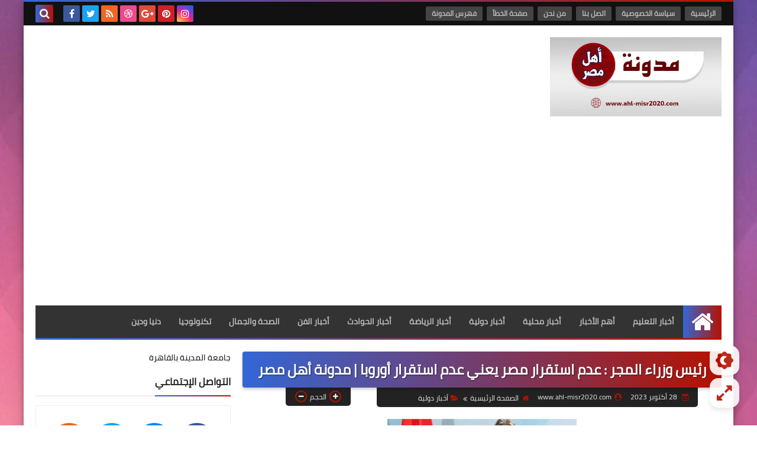

--- FILE ---
content_type: text/html; charset=UTF-8
request_url: https://www.ahl-misr2020.com/2023/10/blog-post_64.html
body_size: 60629
content:
<!DOCTYPE html>
<html dir='rtl' lang='ar' xmlns='http://www.w3.org/1999/xhtml' xmlns:b='http://www.google.com/2005/gml/b' xmlns:data='http://www.google.com/2005/gml/data' xmlns:expr='http://www.google.com/2005/gml/expr'>
<head prefix='og: http://ogp.me/ns# fb: http://ogp.me/ns/fb# article: http://ogp.me/ns/article#'>
<!-- DNS Prefetch -->
<link as='image' href='https://www.ahl-misr2020.com/favicon.ico' rel='prefetch'/><link as='image' href='https://blogger.googleusercontent.com/img/b/R29vZ2xl/AVvXsEgYs5c8_NGfDbvI4bJsyo5nUK6Ma_JTW1v4qR5fexYaUBUjuDYiFnllxlSM9LydzLe_NEDg7MzF_UK__DBRxw3buEdB_yA8Xe7cqBuqp9vYWDsWiF-a8abXSqSFFRwE-9CaJJO2Byjkk9Y/s1600-e90-rw/SqBack.jpg' rel='preload'/><link href='https://script.google.com' rel='dns-prefetch'/><link href='https://fonts.gstatic.com' rel='dns-prefetch'/><link href='https://fonts.googleapis.com' rel='dns-prefetch'/><link href='https://1.bp.blogspot.com' rel='dns-prefetch'/><link href='https://2.bp.blogspot.com' rel='dns-prefetch'/><link href='https://3.bp.blogspot.com' rel='dns-prefetch'/><link href='https://4.bp.blogspot.com' rel='dns-prefetch'/><link href='https://cdnjs.cloudflare.com' rel='dns-prefetch'/><link href='https://pagead2.googlesyndication.com' rel='dns-prefetch'/><link href='https://accounts.google.com' rel='dns-prefetch'/><link href='https://resources.blogblog.com' rel='dns-prefetch'/><link as='image' href='https://blogger.googleusercontent.com/img/b/R29vZ2xl/AVvXsEhMwgP93t-HcKsI7-4YXyRzWPBC3j5LqJD_CEyjIas7iWWXhKBgHeZB16S5nU6XHZTEcOmuqCg0YGA-Dn8Ql8u9iL1jUwqJHti1_R_PFveIZVQzWPqZXL4DjmVicMJLHj6T9efTUwG8xwPFMCsTHhrm_IrlDMsTZ4ygZL7KR48ZJ8RkkQIzQ7zQnV6Q/s320/IMG_8849.jpeg' rel='preload'/><link href='https://connect.facebook.net' rel='dns-prefetch'/><link href='https://www.facebook.com' rel='dns-prefetch'/><link href='https://disqus.com' rel='dns-prefetch'/><link href='https://c.disquscdn.com' rel='dns-prefetch'/><link as='font' crossorigin='anonymous' href='https://fonts.gstatic.com/s/cairo/v6/SLXGc1nY6HkvalIkTpu0xg.woff2' rel='preload'/><link as='font' crossorigin='anonymous' href='https://fonts.gstatic.com/s/cairo/v6/SLXGc1nY6HkvalIvTpu0xg.woff2' rel='preload'/><link as='font' crossorigin='anonymous' href='https://fonts.gstatic.com/s/cairo/v6/SLXGc1nY6HkvalIhTps.woff2' rel='preload'/><link as='font' crossorigin='anonymous' href='https://cdnjs.cloudflare.com/ajax/libs/font-awesome/4.7.0/fonts/fontawesome-webfont.woff2?v=4.7.0' rel='preload'/><link as='script' href='https://www.google-analytics.com/analytics.js' rel='preload'/>
<!-- Default Meta -->
<meta content='text/html; charset=UTF-8' http-equiv='Content-Type'/>
<meta content='width=device-width, initial-scale=1' name='viewport'/>
<link href='https://www.ahl-misr2020.com/2023/10/blog-post_64.html' rel='canonical'/>
<meta content='' name='description'/>
<link async='async' href='https://www.ahl-misr2020.com/favicon.ico' rel='icon' type='image/x-icon'/>
<meta content='IE=edge' http-equiv='X-UA-Compatible'/>
<meta content='blogger' name='generator'/>
<meta content='#d24949' name='theme-color'/>
<meta content='#d24949' name='msapplication-navbutton-color'/>
<meta content='7593745830820553252' name='BlogId'/>
<link href='https://blogger.googleusercontent.com/img/b/R29vZ2xl/AVvXsEhMwgP93t-HcKsI7-4YXyRzWPBC3j5LqJD_CEyjIas7iWWXhKBgHeZB16S5nU6XHZTEcOmuqCg0YGA-Dn8Ql8u9iL1jUwqJHti1_R_PFveIZVQzWPqZXL4DjmVicMJLHj6T9efTUwG8xwPFMCsTHhrm_IrlDMsTZ4ygZL7KR48ZJ8RkkQIzQ7zQnV6Q/s320/IMG_8849.jpeg' rel='image_src'/>
<!--[if IE]><script type='text/javascript'>(function(){var html5=("abbr,article,aside,audio,canvas,datalist,details,"+"figure,footer,header,hgroup,mark,menu,meter,nav,output,"+"progress,section,time,video").split(',');for(var i=0;i<html5.length;i++){document.createElement(html5[i])}try{document.execCommand('BackgroundImageCache',false,true)}catch(e){}})()</script><![endif]-->
<!-- Title -->
<title>رئيس وزراء المجر : عدم استقرار مصر يعني عدم استقرار أوروبا | مدونة أهل مصر</title>
<!-- Open Graph -->
<meta content='ar_AR' property='og:locale'/>
<meta content='https://www.ahl-misr2020.com/2023/10/blog-post_64.html' property='og:url'/>
<meta content='رئيس وزراء المجر : عدم استقرار مصر يعني عدم استقرار أوروبا | مدونة أهل مصر' property='og:title'/>
<meta content='مدونة أهل مصر' property='og:site_name'/>
<meta content='' property='og:description'/>
<meta content='رئيس وزراء المجر : عدم استقرار مصر يعني عدم استقرار أوروبا | مدونة أهل مصر' property='og:image:alt'/>
<meta content='article' property='og:type'/>
<meta content='https://blogger.googleusercontent.com/img/b/R29vZ2xl/AVvXsEhMwgP93t-HcKsI7-4YXyRzWPBC3j5LqJD_CEyjIas7iWWXhKBgHeZB16S5nU6XHZTEcOmuqCg0YGA-Dn8Ql8u9iL1jUwqJHti1_R_PFveIZVQzWPqZXL4DjmVicMJLHj6T9efTUwG8xwPFMCsTHhrm_IrlDMsTZ4ygZL7KR48ZJ8RkkQIzQ7zQnV6Q/w1200-h630-p-k-no-nu/IMG_8849.jpeg' property='og:image'/>
<!-- Twitter Card -->
<meta content='summary_large_image' name='twitter:card'/>
<meta content='https://www.ahl-misr2020.com/' name='twitter:domain'/>
<meta content='' name='twitter:description'/>
<meta content='رئيس وزراء المجر : عدم استقرار مصر يعني عدم استقرار أوروبا | مدونة أهل مصر' name='twitter:title'/>
<meta content='https://blogger.googleusercontent.com/img/b/R29vZ2xl/AVvXsEhMwgP93t-HcKsI7-4YXyRzWPBC3j5LqJD_CEyjIas7iWWXhKBgHeZB16S5nU6XHZTEcOmuqCg0YGA-Dn8Ql8u9iL1jUwqJHti1_R_PFveIZVQzWPqZXL4DjmVicMJLHj6T9efTUwG8xwPFMCsTHhrm_IrlDMsTZ4ygZL7KR48ZJ8RkkQIzQ7zQnV6Q/w1200-h630-p-k-no-nu/IMG_8849.jpeg' name='twitter:image'/>
<!-- Feed Links -->
<link rel="alternate" type="application/atom+xml" title="مدونة أهل مصر - Atom" href="https://www.ahl-misr2020.com/feeds/posts/default" />
<link rel="alternate" type="application/rss+xml" title="مدونة أهل مصر - RSS" href="https://www.ahl-misr2020.com/feeds/posts/default?alt=rss" />
<link rel="service.post" type="application/atom+xml" title="مدونة أهل مصر - Atom" href="https://www.blogger.com/feeds/7593745830820553252/posts/default" />

<link rel="alternate" type="application/atom+xml" title="مدونة أهل مصر - Atom" href="https://www.ahl-misr2020.com/feeds/5887893729894527298/comments/default" />
<!-- Required -->
<meta content='' property='fb:app_id'/>
<meta content='' property='fb:admins'/>
<meta content='' property='article:publisher'/>
<meta content='' property='article:author'/>
<!-- Template Skin -->
<style id='page-skin-1' type='text/css'><!--
/* === Squeeze Template ====
-> Platform : Blogger
-> Category : Magazine
-> Homepage : https://squeeze-template.blogspot.com
-> Version  : 2.3.0
-> Updated  : 07 October 2020
*//*=================
>Normalize
===================*/
html{font-family:serif;line-height:1.15;-ms-text-size-adjust:100%;-webkit-text-size-adjust:100%}body{margin:0}article,aside,footer,header,nav,section{display:block}h1{font-size:2em;margin:.67em 0}figcaption,figure,main{display:block}figure{margin:1em 40px}hr{box-sizing:content-box;height:0;overflow:visible}pre{font-family:monospace,monospace;font-size:1em}a:focus,a:active{outline:none}a{background-color:transparent;-webkit-text-decoration-skip:objects}a:active,a:hover{outline-width:0}abbr[title]{border-bottom:none;text-decoration:underline;text-decoration:underline dotted}b,strong{font-weight:inherit;font-weight:bolder}code,kbd,samp{font-family:monospace,monospace;font-size:1em}dfn{font-style:italic}mark{background-color:#ff0;color:#000}small{font-size:80%}sub,sup{font-size:75%;line-height:0;position:relative;vertical-align:baseline}sub{bottom:-.25em}sup{top:-.5em}audio,video{display:inline-block}audio:not([controls]){display:none;height:0}img{max-width:100%;border-style:none}svg:not(:root){overflow:hidden}button,input,optgroup,select,textarea{font-family:serif;font-size:100%;line-height:1.15;margin:0}button,input{outline:none!important;overflow:visible}button,select{text-transform:none}button,html [type="button"],
[type="reset"],[type="submit"]{-webkit-appearance:button}button::-moz-focus-inner,[type="button"]::-moz-focus-inner,[type="reset"]::-moz-focus-inner,[type="submit"]::-moz-focus-inner{border-style:none;padding:0}button:-moz-focusring,[type="button"]:-moz-focusring,[type="reset"]:-moz-focusring,[type="submit"]:-moz-focusring{outline:1px dotted ButtonText}fieldset{border:1px solid silver;margin:0 2px;padding:.35em .625em .75em}legend{box-sizing:border-box;color:inherit;display:table;max-width:100%;padding:0;white-space:normal}progress{display:inline-block;vertical-align:baseline}textarea{overflow:auto}[type="checkbox"],[type="radio"]{box-sizing:border-box;padding:0}[type="number"]::-webkit-inner-spin-button,[type="number"]::-webkit-outer-spin-button{height:auto}[type="search"]{-webkit-appearance:textfield;outline-offset:-2px}[type="search"]::-webkit-search-cancel-button,[type="search"]::-webkit-search-decoration{-webkit-appearance:none}::-webkit-file-upload-button{-webkit-appearance:button;font:inherit}details,menu{display:block}summary{display:list-item}canvas{display:inline-block}template{display:none}[hidden]{display:none}
*,:before,:after{-webkit-box-sizing:border-box;-moz-box-sizing:border-box;box-sizing:border-box}
iframe{border:none}
/*=================
>Spinner
===================*/
.Loading{position:fixed;z-index:9999;background-color:#fff;width:100vw;height:100vh;right:0;top:0}.spinner{text-align:center;top:-webkit-calc(50% - 12.5px);top:-moz-calc(50% - 12.5px);top:calc(50% - 12.5px);position:relative}.spinner > div{margin:0 5px;width:20px;height:20px;background:-webkit-linear-gradient(to left,#B51200,#3367D6);background:-linear-gradient(to left,#B51200,#3367D6);background:-moz-linear-gradient(to left,#B51200,#3367D6);background:-o-linear-gradient(to left,#B51200,#3367D6);background:linear-gradient(to left,#B51200,#3367D6);-webkit-border-radius:100%;-moz-border-radius:100%;border-radius:100%;display:inline-block;-webkit-animation:sk-bouncedelay 1.4s infinite ease-in-out both;-moz-animation:sk-bouncedelay 1.4s infinite ease-in-out both;-o-animation:sk-bouncedelay 1.4s infinite ease-in-out both;animation:sk-bouncedelay 1.4s infinite ease-in-out both}.spinner .bounce1{-webkit-animation-delay:-.32s;-moz-animation-delay:-.32s;-o-animation-delay:-.32s;animation-delay:-.32s}.spinner .bounce2{-webkit-animation-delay:-.16s;-moz-animation-delay:-.16s;-o-animation-delay:-.16s;animation-delay:-.16s}@-webkit-keyframes sk-bouncedelay{0%,80%,100%{-webkit-transform:scale(0)}40%{-webkit-transform:scale(1.0)}}@-moz-keyframes sk-bouncedelay{0%,80%,100%{-webkit-transform:scale(0);-moz-transform:scale(0);transform:scale(0)}40%{-webkit-transform:scale(1.0);-moz-transform:scale(1.0);transform:scale(1.0)}}@-o-keyframes sk-bouncedelay{0%,80%,100%{-webkit-transform:scale(0);-o-transform:scale(0);transform:scale(0)}40%{-webkit-transform:scale(1.0);-o-transform:scale(1.0);transform:scale(1.0)}}@keyframes sk-bouncedelay{0%,80%,100%{-webkit-transform:scale(0);-moz-transform:scale(0);-o-transform:scale(0);transform:scale(0)}40%{-webkit-transform:scale(1.0);-moz-transform:scale(1.0);-o-transform:scale(1.0);transform:scale(1.0)}}
/*=================
>Fonts
===================*/
@font-face{font-family:'Cairo';font-style:normal;font-weight:400;font-display:swap;src:local(Cairo),local(Cairo-Regular),url(https://fonts.gstatic.com/s/cairo/v6/SLXGc1nY6HkvalIkTpu0xg.woff2) format("woff2");unicode-range:U+0600-06FF,U+200C-200E,U+2010-2011,U+204F,U+2E41,U+FB50-FDFF,U+FE80-FEFC}
@font-face{font-family:'Cairo';font-style:normal;font-weight:400;font-display:swap;src:local(Cairo),local(Cairo-Regular),url(https://fonts.gstatic.com/s/cairo/v6/SLXGc1nY6HkvalIvTpu0xg.woff2) format("woff2");unicode-range:U+0100-024F,U+0259,U+1E00-1EFF,U+2020,U+20A0-20AB,U+20AD-20CF,U+2113,U+2C60-2C7F,U+A720-A7FF}
@font-face{font-family:'Cairo';font-style:normal;font-weight:400;font-display:swap;src:local(Cairo),local(Cairo-Regular),url(https://fonts.gstatic.com/s/cairo/v6/SLXGc1nY6HkvalIhTps.woff2) format("woff2");unicode-range:U+0000-00FF,U+0131,U+0152-0153,U+02BB-02BC,U+02C6,U+02DA,U+02DC,U+2000-206F,U+2074,U+20AC,U+2122,U+2191,U+2193,U+2212,U+2215,U+FEFF,U+FFFD}
/*=================
>Carousel
===================*/
@keyframes splide-loading{
0%{transform:rotate(0)}
to{transform:rotate(1turn)}
}
.splide__container{position:relative;box-sizing:border-box}
.splide__list{margin:0!important;padding:0!important;width:-webkit-max-content;width:max-content;will-change:transform}
.splide.is-active .splide__list{display:flex}
.splide{visibility:hidden}
.splide,.splide__slide{position:relative;outline:none}
.splide__slide{box-sizing:border-box;list-style-type:none!important;margin:0;flex-shrink:0}
.splide__slide img{vertical-align:bottom}
.splide__slider{position:relative}
.splide__track{position:relative;z-index:0;overflow:hidden}
.splide--draggable>.splide__track>.splide__list>.splide__slide{-webkit-user-select:none;user-select:none}
.splide--fade>.splide__track>.splide__list{display:block}
.splide--fade>.splide__track>.splide__list>.splide__slide{position:absolute;top:0;left:0;z-index:0;opacity:0}
.splide--fade>.splide__track>.splide__list>.splide__slide.is-active{position:relative;z-index:1;opacity:1}
.splide--rtl{direction:rtl}
.splide--ttb>.splide__track>.splide__list{display:block}
.splide__arrow svg{width:1.2em;height:1.2em;fill:currentColor}
.splide__arrow{cursor:pointer;outline:none}
.splide__arrow--prev svg{transform:scaleX(-1)}
.splide--nav>.splide__track>.splide__list>.splide__slide:focus{outline:none}
.splide--rtl>.splide__arrows .splide__arrow--prev svg,.splide--rtl>.splide__track>.splide__arrows .splide__arrow--prev svg{transform:scaleX(1)}
.splide--rtl>.splide__arrows .splide__arrow--next svg,.splide--rtl>.splide__track>.splide__arrows .splide__arrow--next svg{transform:scaleX(-1)}
.splide--ttb>.splide__arrows .splide__arrow--prev svg,.splide--ttb>.splide__track>.splide__arrows .splide__arrow--prev svg{transform:rotate(-90deg)}
.splide--ttb>.splide__arrows .splide__arrow--next svg,.splide--ttb>.splide__track>.splide__arrows .splide__arrow--next svg{transform:rotate(90deg)}
/*=================
>Main
===================*/
body{font-family:'Cairo',sans-serif;font-size:14px;line-height:1.5em;visibility:visible!important}
body[data-overflow='false']{overflow:hidden}
body.boxed .main-container{max-width:1200px}
body[data-protect='true']{-webkit-user-select:none;-khtml-user-select:none;-moz-user-select:none;-ms-user-select:none;user-select:none}
body::-webkit-scrollbar{background-color:#ffffff;width:10px}
body::-webkit-scrollbar-thumb{background:#B51200}
body::-moz-selection{background:#B51200;color:#FFF}
::-moz-selection{background:#B51200;color:#FFF}
::selection{background:#B51200;color:#FFF}
ul{list-style:none;padding:0;margin:0}
p{line-height:2;font-size:12px;text-align:justify}
a{text-decoration:none;color:inherit}
.main-container{max-width:100%;width:100%;margin:0 auto;background-color:#ffffff;-webkit-box-shadow:0 4px 8px 0 rgba(0,0,0,0.2),0 6px 20px 0 rgba(0,0,0,0.19);-moz-box-shadow:0 4px 8px 0 rgba(0,0,0,0.2),0 6px 20px 0 rgba(0,0,0,0.19);box-shadow:0 4px 8px 0 rgba(0,0,0,0.2),0 6px 20px 0 rgba(0,0,0,0.19)}
.main-container:before,.main-container:after{content:'';display:block;height:3px;background:-webkit-linear-gradient(to left,#B51200,#3367D6);background:-o-linear-gradient(to left,#B51200,#3367D6);background:-moz-linear-gradient(to left,#B51200,#3367D6);background:linear-gradient(to left,#B51200,#3367D6)}
#RecentPosts{margin-bottom:20px}
.side-right{margin-bottom:20px}
body.no-sidebar .side-right{float:none;width:100%}
body.no-sidebar aside{display:none}
.tempscheme{border-color:#B51200 #2d283b #3367D6 #dddddd;float:right;text-align:left}
/*=================
>Widths
===================*/
.middle-content{overflow:hidden;display:flex;align-items:flex-start;justify-content:space-between}
.side-right{position:relative;width:calc(100% - 330px - 20px)}
aside{width:330px;position:relative;margin-right:20px}
.wrapper{max-width:1200px;margin:0 auto}
#footer .color-wrap{position:relative;background-color:rgba(0,0,0,0.1)}
.main-wrap{padding:0 20px}
/*=================
>Framework
===================*/
/* ------- Quickedit ------ */
.quickedit:after{content:'\f0ad';position:absolute;font-family:fontawesome;color:#666;top:100%;left:0;font-size:18px;z-index:5;opacity:.8}
.quickedit:hover:after{-webkit-animation:quickedit .3s ease-in-out;-moz-animation:quickedit .3s ease-in-out;-o-animation:quickedit .3s ease-in-out;animation:quickedit .3s ease-in-out;opacity:1}
#LinkList304 .quickedit:after{top:0;right:100%}
@-webkit-keyframes quickedit{
50%{-webkit-transform:rotate(30deg);transform:rotate(30deg)}
75%{-webkit-transform:rotate(-30deg);transform:rotate(-30deg)}
100%{-webkit-transform:rotate(30deg);transform:rotate(30deg)}
}
@-moz-keyframes quickedit{
50%{-webkit-transform:rotate(30deg);-moz-transform:rotate(30deg);transform:rotate(30deg)}
75%{-webkit-transform:rotate(-30deg);-moz-transform:rotate(-30deg);transform:rotate(-30deg)}
100%{-webkit-transform:rotate(30deg);-moz-transform:rotate(30deg);transform:rotate(30deg)}
}
@-o-keyframes quickedit{
50%{-webkit-transform:rotate(30deg);-o-transform:rotate(30deg);transform:rotate(30deg)}
75%{-webkit-transform:rotate(-30deg);-o-transform:rotate(-30deg);transform:rotate(-30deg)}
100%{-webkit-transform:rotate(30deg);-o-transform:rotate(30deg);transform:rotate(30deg)}
}
@keyframes quickedit{
50%{-webkit-transform:rotate(30deg);-moz-transform:rotate(30deg);-o-transform:rotate(30deg);transform:rotate(30deg)}
75%{-webkit-transform:rotate(-30deg);-moz-transform:rotate(-30deg);-o-transform:rotate(-30deg);transform:rotate(-30deg)}
100%{-webkit-transform:rotate(30deg);-moz-transform:rotate(30deg);-o-transform:rotate(30deg);transform:rotate(30deg)}
}
/* ------- Headlines ------ */
.headline{margin-bottom:15px;border-bottom:2px solid #eeeeee}
.main-wrap aside .headline{margin-bottom:15px;border-bottom:2px solid #eeeeee}
footer .headline{margin-bottom:15px;border-bottom:2px solid #2d283b}
.headline h2,.headline h4{display:inline-block;margin:0 0 12px;font-size:17px;position:relative}
.main-wrap .headline h2{color:#222222}
.main-wrap .headline h4{color:#222222}
.main-wrap .headline{border-bottom:2px solid #eeeeee}
.main-wrap aside .headline h4{color:#222222}
footer .headline h4{color:#dddddd}
.headline h2:after,.headline h4:after{content:"";height:2px;background:-webkit-linear-gradient(to left,#B51200,#3367D6);background:-o-linear-gradient(to left,#B51200,#3367D6);background:-moz-linear-gradient(to left,#B51200,#3367D6);background:linear-gradient(to left,#B51200,#3367D6);position:absolute;top:33px;left:0;right:0;bottom:0}
.headline > a{color:#777777;float:left;padding:5px 12px;font-size:12px;background-color:#eeeeee;-webkit-border-radius:2px;-moz-border-radius:2px;border-radius:2px;line-height:18px}
/* ------ Read More ------ */
.read-more{display:inline-block;background:-webkit-linear-gradient(to left,#B51200,#3367D6);background:-o-linear-gradient(to left,#B51200,#3367D6);background:-moz-linear-gradient(to left,#B51200,#3367D6);background:linear-gradient(to left,#B51200,#3367D6);padding:5px 15px;font-size:14px;font-weight:700;color:#ffffff;border-radius:30px}
.read-more:hover{padding:5px 25px}
/* ------ Post Share ------ */
.post-share{float:left}
.post-share .share-icon{z-index:1;float:left;width:31px;height:31px;line-height:31px;text-align:center;background:-webkit-linear-gradient(to left,#B51200,#3367D6);background:-o-linear-gradient(to left,#B51200,#3367D6);background:-moz-linear-gradient(to left,#B51200,#3367D6);background:linear-gradient(to left,#B51200,#3367D6);color:#ffffff;font-size:16px;border-radius:100%;cursor:pointer;position:relative}
.post-share .share-icon:after{opacity:0;content:"";font-family:FontAwesome;border-width:5px;border-style:solid;position:absolute;top:11px;left:97%;pointer-events:none}
.rtl .post-share .share-icon:after{border-color:transparent transparent transparent #B51200}
.ltr .post-share .share-icon:after{border-color:transparent #B51200 transparent transparent}
.post-share .share-icon.arrow:after{opacity:1}
.post-share .share-icon i{pointer-events:none}
.post-share .share-menu{visibility:hidden;float:left;margin-top:1px;margin-bottom:0;margin-left:5px}
.post-share .share-menu li{float:left;opacity:0;margin-left:5px}
.rtl .post-share .share-menu li{-webkit-transform:translateX(-30px);-ms-transform:translateX(-30px);-moz-transform:translateX(-30px);-o-transform:translateX(-30px);transform:translateX(-30px)}
.ltr .post-share .share-menu li{-webkit-transform:translateX(30px);-ms-transform:translateX(30px);-moz-transform:translateX(30px);-o-transform:translateX(30px);transform:translateX(30px)}
.post-share .share-menu li i{width:27px;height:27px;line-height:29px;margin-top:1px;border-radius:100%;color:#FFF}
.post-share .share-menu li .fa-facebook{background-color:#3b5998}
.post-share .share-menu li .fa-twitter{background-color:#1da1f2}
.post-share .share-menu li .fa-pinterest-p{background-color:#cc2127}
.share-open.share-menu{visibility:visible}
[dir] .share-open.share-menu li{opacity:1;-webkit-transform:translateX(0);-ms-transform:translateX(0);-moz-transform:translateX(0);-o-transform:translateX(0);transform:translateX(0)}
.share-open.share-menu li:nth-of-type(1){-webkit-transition:.4s linear;-o-transition:.4s linear;-moz-transition:.4s linear;transition:.4s linear}
.share-open.share-menu li:nth-of-type(2){-webkit-transition:.3s linear;-o-transition:.3s linear;-moz-transition:.3s linear;transition:.3s linear}
.share-open.share-menu li:nth-of-type(3){-webkit-transition:.2s linear;-o-transition:.2s linear;-moz-transition:.2s linear;transition:.2s linear}
/* ------ Image Wrap ------ */
.img-wrap{display:block;border-radius:4px;overflow:hidden;position:relative}
.img-wrap:hover img{-webkit-transform:scale(1.1) rotate(3deg);-ms-transform:scale(1.1) rotate(3deg);-moz-transform:scale(1.1) rotate(3deg);-o-transform:scale(1.1) rotate(3deg);transform:scale(1.1) rotate(3deg)}
.overlay{opacity:0;width:100%;height:100%;overflow:hidden;-webkit-border-radius:2px;-moz-border-radius:2px;border-radius:2px;background:-webkit-linear-gradient(to left,#B51200,#3367D6);background:-o-linear-gradient(to left,#B51200,#3367D6);background:-moz-linear-gradient(to left,#B51200,#3367D6);background:linear-gradient(to left,#B51200,#3367D6);position:absolute;top:0;left:0}{opacity:0;width:100%;height:100%;overflow:hidden;-webkit-border-radius:2px;-moz-border-radius:2px;border-radius:2px;background:rgba(0,0,0,0.6);position:absolute;top:0;left:0}
.img-wrap:hover .overlay{opacity:.8}
.details-on-img{position:absolute;top:0;left:0;right:0;bottom:0}
.details-on-img .author-prof,.details-on-img .post-date{padding:0 4px;background:#ffffff;font-size:10px;-webkit-border-radius:1px;-moz-border-radius:1px;border-radius:1px;position:absolute;right:-100%;z-index:2;-webkit-box-shadow:-2px 2px 10px -1px rgba(0,0,0,0.3);-moz-box-shadow:-2px 2px 10px -1px rgba(0,0,0,0.3);box-shadow:-2px 2px 10px -1px rgba(0,0,0,0.3)}
.details-on-img .author-prof{color:#B51200}
.details-on-img .post-date{color:#3367D6}
.img-wrap .author-prof{top:30px;-webkit-transition:.4s linear;-o-transition:.4s linear;-moz-transition:.4s linear;transition:.4s linear}
.img-wrap .post-date{top:55px;-webkit-transition:.6s linear;-o-transition:.6s linear;-moz-transition:.6s linear;transition:.6s linear}
.img-wrap:hover .author-prof,.img-wrap:hover .post-date{right:0}
.img-wrap img{display:block;width:100%;height:100%}
.rtl .details-on-img > *{direction:rtl}
.ltr .details-on-img > *{direction:ltr}
.details-on-img i{margin-left:5px;float:right;margin-top:5px}
.caption{padding:30px;background:-webkit-gradient(linear,left top, left bottom,from(transparent),color-stop(rgba(0,0,0,0.7)),to(#000));background:-webkit-linear-gradient(transparent,rgba(0,0,0,0.7),#000);background:-o-linear-gradient(transparent,rgba(0,0,0,0.7),#000);background:-moz-linear-gradient(transparent,rgba(0,0,0,0.7),#000);background:linear-gradient(transparent,rgba(0,0,0,0.7),#000);color:#FFF;position:absolute;bottom:0;right:0;left:0}
aside .img-wrap:before,aside .img-wrap:after{display:none}
/* ------ Social Colors ------ */
.social .fa-facebook{background-color:#3b5998}.social .fa-twitter{background-color:#1da1f2}.social .fa-rss{background-color:#f26522}.social .fa-dribbble{background-color:#ea4c89}.social .fa-google-plus{background-color:#dd4b39}.social .fa-pinterest{background-color:#cc2127}.social .fa-linkedin{background-color:#0976b4}.social .fa-wordpress{background-color:#00769d}.social .fa-github{background-color:#000000}.social .fa-youtube{background-color:#e52d27}.social .fa-quora{background-color:#a82400}.social .fa-spotify{background-color:#1ed760}.social .fa-snapchat{background-color:#f5d602}.social .fa-flickr{background-color:#FF0084}.social .fa-instagram{background-color:#7c38af;background:radial-gradient(circle at 0 130%, #fdf497 0%, #fdf497 5%, #fd5949 45%,#d6249f 60%,#285AEB 90%)}.social .fa-behance{background-color:#009fff}.social .fa-whatsapp{background-color:#189d0e}.social .fa-soundcloud{background-color:#FF5419}.social .fa-tumblr{background-color:#3e5a70}.social .fa-khamsat{background-color:#f9b01c}.social .fa-tradent{background-color:#59c5c4}.social .fa-blogger{background-color:#fc9644}.social .fa-telegram{background-color:#32AEE1}.social .fa-google-play{background-color:#3d9dab}.social .fa-mostaql{background-color:#2caae2}.social .fa-messenger{background-color:#0084ff}.social .fa-paypal{background-color:#193685}.social .fa-reddit{background-color:#ff4500}.social .fa-vk{background-color:#45668e}.social .fa-website{background-color:#444444}.fa-website:before{content:"\f0ac"}
/* ------ Label-Title ------ */
.label-title{padding:0 8px;background:-webkit-linear-gradient(to left,#B51200,#3367D6);background:-o-linear-gradient(to left,#B51200,#3367D6);background:-moz-linear-gradient(to left,#B51200,#3367D6);background:linear-gradient(to left,#B51200,#3367D6);color:#ffffff;font-size:12px;-webkit-border-radius:1.5px;-moz-border-radius:1.5px;border-radius:1.5px;position:absolute;top:10px;right:10px;z-index:2}
.img-wrap:hover .label-title{right:-100%}
.img-wrap .label-name{float:right;background:-webkit-linear-gradient(to left,#B51200,#3367D6);background:-o-linear-gradient(to left,#B51200,#3367D6);background:-moz-linear-gradient(to left,#B51200,#3367D6);background:linear-gradient(to left,#B51200,#3367D6);padding:2px 10px;-webkit-border-radius:100px;-moz-border-radius:100px;border-radius:100px;font-size:12px;margin-bottom:10px;color:#ffffff;position:relative;right:0}
.img-wrap:hover .label-name{right:-100%}
/* ------ Ribble Button ------ */
.ribble{position:relative;overflow:hidden}
.ribble span{font-weight:bold;position:relative;z-index:1;-webkit-transition:.6s ease-in-out;-o-transition:.6s ease-in-out;-moz-transition:.6s ease-in-out;transition:.6s ease-in-out}
.ribble:hover{padding:5px 20px}
.ribble:hover span{color:#ffffff}
.ribble:before{content:'';background:-webkit-linear-gradient(to left,#B51200,#3367D6);background:-o-linear-gradient(to left,#B51200,#3367D6);background:-moz-linear-gradient(to left,#B51200,#3367D6);background:linear-gradient(to left,#B51200,#3367D6);position:absolute;top:100%;right:-200%;height:200%;width:200%;display:block;z-index:1;-webkit-border-radius:100px;-moz-border-radius:100px;border-radius:100px;-webkit-transform:scale(0);-ms-transform:scale(0);-moz-transform:scale(0);-o-transform:scale(0);transform:scale(0);-webkit-transition:.5s ease-in-out;-o-transition:.5s ease-in-out;-moz-transition:.5s ease-in-out;transition:.5s ease-in-out}
.ribble:hover:before{top:-25px;right:-50px;-webkit-transform:scale(1);-ms-transform:scale(1);-moz-transform:scale(1);-o-transform:scale(1);transform:scale(1)}
/* ------ Other ------ */
.blog-admin,#uds-searchControl,#ContactForm93{display:none}
.clear-left{display:block;clear:left}
.clear{clear:both;display:block}
object{max-width:100%}
.hide{display:none!important}
*:not(.notr),:not(.notr):before,:not(.notr):after{-webkit-transition:.3s ease-in-out;-o-transition:.3s ease-in-out;-moz-transition:.3s ease-in-out;transition:.3s ease-in-out}
.post-body #ContactForm93{display:block}
div#Tempnec{display:none!important}
#blogger-components{display:none!important}
body .cookie-choices-info{top:auto;bottom:0;background-color:#333}
/*=================
>Header
===================*/
header .color-wrap{background-color:#111111}
header #top-bar{padding:0 20px;height:40px;line-height:40px;color:#FFF;position:relative}
#head-sec{padding:20px 20px;min-height:120px;overflow:hidden}
/* ------ Fixed TopBar ------ */
header .color-wrap.fixed{position:fixed;width:100%;top:0;right:0;z-index:6}
/* ------ Header Social ------ */
header #top-bar #LinkList301{z-index:1;max-width:30%;margin-left:45px;float:left;position:relative;height:40px}
#LinkList301 .social-static{margin-top:5px;white-space:nowrap;overflow-x:auto}
#LinkList301 .social-static li{vertical-align:top}
#LinkList301 .social-static::-webkit-scrollbar{width:0px}
.social-static li{display:inline-block;margin:1px 2px 0;overflow:hidden}
.social-static li i{color:#FFF;width:28px;height:28px;line-height:28px;-webkit-border-radius:2px;-moz-border-radius:2px;border-radius:2px;display:block;text-align:center;font-size:16px}
.social-static li svg{width:28px;height:28px;padding:6px 0;-webkit-border-radius:2px;-moz-border-radius:2px;border-radius:2px;display:block;fill:#FFF}
.social-static li:hover{-webkit-animation:SocIcons .2s ease-in-out;-moz-animation:SocIcons .2s ease-in-out;-o-animation:SocIcons .2s ease-in-out;animation:SocIcons .2s ease-in-out}
@-webkit-keyframes SocIcons{
50%{-webkit-transform:scale(0.7);transform:scale(0.7)}
100%{-webkit-transform:scale(1.5);transform:scale(1.5)}
}
@-moz-keyframes SocIcons{
50%{-webkit-transform:scale(0.7);-moz-transform:scale(0.7);transform:scale(0.7)}
100%{-webkit-transform:scale(1.5);-moz-transform:scale(1.5);transform:scale(1.5)}
}
@-o-keyframes SocIcons{
50%{-webkit-transform:scale(0.7);-o-transform:scale(0.7);transform:scale(0.7)}
100%{-webkit-transform:scale(1.5);-o-transform:scale(1.5);transform:scale(1.5)}
}
@keyframes SocIcons{
50%{-webkit-transform:scale(0.7);-moz-transform:scale(0.7);-o-transform:scale(0.7);transform:scale(0.7)}
100%{-webkit-transform:scale(1.5);-moz-transform:scale(1.5);-o-transform:scale(1.5);transform:scale(1.5)}
}
/* ------ Header Pages List ------ */
header #top-bar #PageList301{float:right;height:40px}
header #top-bar .menu li{float:right;margin:8px 0}
header #top-bar .menu li a{-webkit-transition:none;-o-transition:none;-moz-transition:none;transition:none;background:#444444;margin-left:7px;font-size:12px;display:block;line-height:normal;padding:0 10px;-webkit-border-radius:2px;-moz-border-radius:2px;border-radius:2px;font-weight:700;color:#bbbbbb;line-height:2em}
header #top-bar .menu li a:hover,header #top-bar .menu li.selected a{color:#ffffff!important;background:-webkit-linear-gradient(to left,#B51200,#3367D6);background:-o-linear-gradient(to left,#B51200,#3367D6);background:-moz-linear-gradient(to left,#B51200,#3367D6);background:linear-gradient(to left,#B51200,#3367D6)}
header #top-bar .menu-res{display:none}
header #top-bar .menu-res button{background:none;border:none;display:block;width:30px;height:30px;line-height:30px;font-size:20px;background:-webkit-linear-gradient(to left,#B51200,#3367D6);background:-o-linear-gradient(to left,#B51200,#3367D6);background:-moz-linear-gradient(to left,#B51200,#3367D6);background:linear-gradient(to left,#B51200,#3367D6);color:#ffffff;text-align:center;-webkit-border-radius:2px;-moz-border-radius:2px;border-radius:2px;cursor:pointer;position:absolute;top:5px;right:20px;z-index:2;cursor:pointer}
.menu-res-wrap ul:before{content:"";border-width:8px;border-style:solid;border-color:transparent transparent #333333;position:absolute;top:-14px;right:10px;z-index:2}
.menu-res-wrap ul{width:180px;top:50px;position:absolute;background-color:#333333;right:10px;padding:10px;-webkit-border-radius:2px;-moz-border-radius:2px;border-radius:2px;z-index:-1;opacity:0;pointer-events:none;}
.menu-res-wrap ul.open{z-index:9999;opacity:1;pointer-events:auto;}
.menu-res-wrap li a{display:block;border-bottom:1px dashed rgba(255,255,255,0.075);color:#dddddd;text-align:center}
.menu-res-wrap li:last-of-type a{border-bottom:none}
/* ------ Search Box ------ */
header #HTML301{height:100%;position:absolute;left:20px;min-width:230px}
header .search{position:relative;display:flex;justify-content:flex-end;align-items:center;height:30px;margin-top:5px}
header .search label{width:0px;overflow:hidden;height:100%;display:flex;flex-wrap:wrap}
header .search input{z-index:1;font-family:inherit;-webkit-border-radius:0 1px 1px 0;-moz-border-radius:0 1px 1px 0;border-radius:0 1px 1px 0;height:100%;width:100%;background-color:#333333;color:#ffffff;font-size:12px;border:none;outline:none;padding:0 15px}
header .search button{color:#ffffff;background:-webkit-linear-gradient(to left,#B51200,#3367D6);background:-o-linear-gradient(to left,#B51200,#3367D6);background:-moz-linear-gradient(to left,#B51200,#3367D6);background:linear-gradient(to left,#B51200,#3367D6);display:block;width:30px;height:30px;line-height:29px;font-size:18px;text-align:center;-webkit-border-radius:2px;-moz-border-radius:2px;border-radius:2px;cursor:pointer;flex-shrink:0;position:relative;border:none}
header .search.open-search label{width:100%}
/* ------ Logo & AD ------ */
#Header1{width:290px;float:right}
#Header1 .headone{font-weight:700;display:block;margin:0 0 10px;font-size:35px;line-height:1em;text-align:center}
#Header1 p{margin:0;font-size:12px;text-align:center;line-height:1.5em}
#Header1 img{width:auto;max-width:100%;margin:0 auto;display:block}
.img-logo{display:block}
#HTML302,#HTML307{width:728px;float:left;text-align:left}
/* ------ Main Menu ------ */
#menu-bar{clear:both;position:relative;padding:0 20px;margin-bottom:20px}
#LinkList302{height:58px;background-color:#333333;position:relative}
#LinkList302:before{content:'';display:block;height:3px;background:-webkit-linear-gradient(to left,#B51200,#3367D6);background:-o-linear-gradient(to left,#B51200,#3367D6);background:-moz-linear-gradient(to left,#B51200,#3367D6);background:linear-gradient(to left,#B51200,#3367D6);position:absolute;width:100%;bottom:0;right:0}
#menu-bar .menu-bar ul li{float:right}
#menu-bar .menu-bar ul li>a{font-weight:700;display:block;width:100%;padding:17px 15px;color:#bbbbbb;position:relative}
#menu-bar .menu-bar li>a:hover{background-color:#222222;color:#eeeeee}
#menu-bar .menu-bar ul li.drop-menu-st >a{padding-left:30px}
.menu-bar ul i{font-size:18px;display:inline-block;vertical-align:middle;margin-left:10px}
#menu-bar .home{white-space:nowrap;overflow:hidden;height:55px;line-height:25px;background:-webkit-linear-gradient(to left,#B51200,#3367D6);background:-o-linear-gradient(to left,#B51200,#3367D6);background:-moz-linear-gradient(to left,#B51200,#3367D6);background:linear-gradient(to left,#B51200,#3367D6);color:#FFF!important;min-width:65px;max-width:65px}
#menu-bar .home:hover{max-width:100%!important;padding-right:40px}
#menu-bar .home span{position:relative;right:50px}
#menu-bar .home:hover span{right:0px}
.home:before{font-weight:400;content:"\f015";font-family:"fontawesome";font-size:20px;position:absolute;right:23px;text-indent:0;-webkit-transform:scale(2);-ms-transform:scale(2);-moz-transform:scale(2);-o-transform:scale(2);transform:scale(2);top:16px}
#menu-bar .home:hover:before{right:10px;-webkit-transform:scale(1);-ms-transform:scale(1);-moz-transform:scale(1);-o-transform:scale(1);transform:scale(1)}
/* ------ Sub Menu ------ */
#menu-bar .menu-bar li>ul li a{padding:12px 20px}
#menu-bar .menu-bar li>ul li a:hover{background:-webkit-linear-gradient(to left,#B51200,#3367D6);background:-o-linear-gradient(to left,#B51200,#3367D6);background:-moz-linear-gradient(to left,#B51200,#3367D6);background:linear-gradient(to left,#B51200,#3367D6);color:#ffffff;padding-right:30px}
.drop-menu-st{position:relative;padding-bottom:5px}
.drop-menu-st:after{content:"\f078";font-family:"fontawesome";font-size:10px;color:#bbbbbb;position:absolute;top:18px;left:10px}
.drop-menu-st > ul{display:none;width:200px;height:auto;background-color:#333333;position:absolute;top:58px;z-index:10;-webkit-box-shadow:0 5px 5px 0 rgba(0,0,0,0.2);-moz-box-shadow:0 5px 5px 0 rgba(0,0,0,0.2);box-shadow:0 5px 5px 0 rgba(0,0,0,0.2)}
.drop-menu-st:hover > ul{display:block}
#menu-bar .drop-menu-st ul li{float:none;position:relative}
/* ------ Bottom Menu ------ */
.bot-menu-st:hover > ul{display:block}
.bot-menu-st > ul{display:none;width:200px;height:auto;background-color:#333333;position:absolute;top:0;right:100%;z-index:10;-webkit-box-shadow:0 5px 5px 0 rgba(0,0,0,0.2);box-shadow:0 5px 5px 0 rgba(0,0,0,0.2)}
.rtl .bot-menu-st:after{content:"\f053"}
.ltr .bot-menu-st:after{content:"\f054"}
.bot-menu-st:after{font-family:"fontawesome";font-size:10px;color:#bbbbbb;position:absolute;top:12px;left:10px}
/* ------ Fixed Menu ------ */
.fixed#menu-bar{height:58px}
.fixed#menu-bar #LinkList302{width:100%;position:fixed;z-index:6;top:0;right:0;-webkit-box-shadow:rgba(0,0,0,0.1) 0 2px 2px;box-shadow:rgba(0,0,0,0.1) 0 2px 2px;opacity:.99;-webkit-animation:fxd 1s;animation:fxd 1s}
@-webkit-keyframes fxd{
from{top:-60px}
to{top:0}
}
@keyframes fxd{
from{top:-60px}
to{top:0}
}
/* ------ Mega Menu ------ */
.mega-wrap{background-color:#333333;overflow:hidden;width:100%;position:absolute;top:100%;right:0;padding:0 20px;z-index:-1;max-height:0}
.mega-wrap.open{max-height:295px;height:295px;padding:20px;z-index:5}
.mega-wrap > i.fa-spin{color:#ffffff;display:block;text-align:center;font-size:40px;margin-top:80px}
.mega-post:last-of-type{margin-left:0}
.mega-post{padding:0 10px}
.mega-wrap .splide__track{margin:0 -10px}
.mega-post .img-wrap{height:180px}
.mega-post .post-title a{color:#bbbbbb;font-size:14px}
.mega-post .post-title a:hover{color:#eeeeee}
.mega-post .post-title{margin:0;max-height:50px;overflow:hidden}
.mega-carousel .splide__arrows button{position:absolute;top:80px;background-color:#d8d8d8;font-family:"fontawesome";width:25px;height:25px;fill:#333333;font-size:10px;line-height:0;border:none;border-radius:100%;z-index:2}
.mega-carousel .splide__arrow.splide__arrow--prev{right:10px}
.mega-carousel .splide__arrow.splide__arrow--next{left:10px}
.mega-post .details{margin-bottom:5px}
.mega-post .post-date i{font-size:inherit}
.mega-post .post-date{color:#bbbbbb}
.mega-post .details{margin:5px 0 0}
/* ------ Responsive Menu ------ */
.menu-bar-res{display:none;float:left;border:none;background:none;padding:0px}
.menu-bar-res .fa-bars{cursor:pointer;color:#ffffff;background:-webkit-linear-gradient(to left,#B51200,#3367D6);background:-o-linear-gradient(to left,#B51200,#3367D6);background:-moz-linear-gradient(to left,#B51200,#3367D6);background:linear-gradient(to left,#B51200,#3367D6);height:55px;width:55px;text-align:center;font-size:26px;padding-top:16px}
.res-home{display:none;float:right;height:55px;width:110px;text-align:center;padding-top:17px;color:#ffffff;background:-webkit-linear-gradient(to left,#B51200,#3367D6);background:-o-linear-gradient(to left,#B51200,#3367D6);background:-moz-linear-gradient(to left,#B51200,#3367D6);background:linear-gradient(to left,#B51200,#3367D6);font-weight:700}
.res-home:before{content:"\f015";font-family:FontAwesome;font-weight:400;font-size:24px;margin-left:5px;display:inline-block;vertical-align:-2px}
/*=================
>Intro
===================*/
.intro{clear:both;padding:0 20px}
#section11:not(:empty){margin-bottom:20px;overflow:hidden}
/* ------ Ticker ------ */
.ticker{height:40px;overflow:hidden;background-color:#eeeeee}
.ticker-title{float:right;height:40px;line-height:40px;padding:0 20px 0 50px;padding-top:0;padding-bottom:0px;padding-right:50px;padding-left:20px;background-color:#222222;color:#dddddd;font-size:16px;border-left:4px solid #B51200;position:relative;z-index:1}
.ticker-title:after{content:"\f1ea";font-family:FontAwesome;font-size:18px;color:inherit;position:absolute;top:2px;right:15px}
.ticker-content nav{display:flex}
.ticker-content ul{display:flex;align-items:center;height:40px;line-height:40px;position:relative}
.ticker-content li{margin:0 20px;flex-shrink:0}
.ticker-content li:first-child{margin-right:0}
.ticker-content li:last-child{margin-left:0}
.ticker-content li:hover{color:#B51200}
.ticker-content li:before{content:"\f02e";font-family:FontAwesome;font-size:12px;color:#B51200;margin-left:15px;display:inline-block;}
.ticker-content li a{color:#222222;font-weight:600;}
.ticker-content li a:hover{text-decoration:underline;color:#B51200}
/* ------ Intro Slider ------ */
.intro .section{margin-bottom:20px}
.main-slider .splide__track,.main-slider .splide__list{height:100%}
.main-slider .m-slider{float:right;width:62.5%;height:440px}
.main-slider .m-slider .img-wrap{width:100%;height:100%}
.main-slider .m-slider .item{width:100%;height:100%}
.main-slider .left-box{float:left;width:36.459%;height:440px;overflow:hidden}
.main-slider .left-box .top,.main-slider .left-box .bottom{position:relative}
.main-slider .left-box .top{margin-bottom:12px}
.main-slider .left-box .img-wrap{width:100%;height:214px}
.main-slider .img-wrap:hover .details-on-img .author-prof{top:30px}
.main-slider .img-wrap:hover .details-on-img .post-date{top:55px}
.main-slider h3{margin:0;clear:both}
.main-slider .m-slider h3{font-size:18px}
.main-slider .left-box h3{font-size:16px}
.main-slider h3 a{display:block}
.main-slider .m-slider .caption p{height:52px;overflow:hidden;margin:5px 0 0;font-size:13px}
.main-slider .splide__arrows{margin:auto;position:absolute;top:46%;left:0;right:0;z-index:1}
.main-slider .splide__arrows button.splide__arrow--next,.main-slider .splide__arrows button.splide__arrow--prev{padding-top:3px;border:none;background:-webkit-gradient(linear,left,from(#B51200),to(#3367D6));background:linear-gradient(to left,#B51200,#3367D6);width:35px;height:35px;position:absolute;text-align:center;color:#ffffff}
.main-slider .splide__arrows .splide__arrow--next{left:0;border-radius:2px 0 0 2px}
.main-slider .splide__arrows .splide__arrow--prev{right:0;border-radius:0 2px 2px 0}
.main-slider .img-wrap{cursor:pointer}
/*=================
>Sidebar
===================*/
aside .widget{margin-bottom:20px}
/*=================
>Footer
===================*/
#footer{position:relative;background:-webkit-gradient(linear,left,from(#211837),to(#111111));background:linear-gradient(to left,#211837,#111111);border-top:3px solid #B51200;clear:both}
#footer-sections{font-size:0;padding:20px 10px;display:flex;justify-content:space-between}
#footer-sections .f-sec.no-items{display:none}
#footer-sections .f-sec{font-size:14px;width:100%;min-width:25%;padding:0 10px}
#footer-sections .f-sec .widget{margin-bottom:20px}
#footer-sections .f-sec .widget:last-of-type{margin-bottom:0}
body.boxed#footer-sections{margin:0 5px}
body:not(.boxed)#footer-sections{margin:0 auto}
#footer-top-section:not(.no-items){padding:20px 0;margin:0 20px;border-bottom:1px solid #2d283b}
#footer-bottom-section:not(.no-items){padding:20px 0;margin:0 20px;border-top:1px solid #2d283b}
body:not(.boxed) #footer-top-section:not(.no-items).wrapper{margin:20px auto 0;padding:0 20px 20px}
body:not(.boxed) #footer-bottom-section:not(.no-items).wrapper{margin:0 auto;padding:20px 20px}
#footer-top-section:not(.no-items).wrapper{padding:20px 0;margin:0 20px}
#footer-cop-section{padding:5px 20px;position:relative}
#footer-cop-section:after{content:"";clear:both;display:block}
/* ------ Copyrights ------ */
#HTML303{color:#ffffff;margin-top:5px;float:right}
#HTML303 > *{vertical-align:middle;display:inline-block}
#HTML303 a{color:#B51200}
#HTML303 a:hover{color:#3367D6;text-decoration:underline}
#HTML303 > b{font-family:Tahoma;color:#B51200;font-size:15px;margin:0 5px}
#LinkList304{float:left;margin-top:5px}
.credits span{margin-left:5px}
/* ------ Footer Scroll To Top ------ */
.scroll-top{background-color:#2d283b;width:30px;height:30px;text-align:center;border-radius:100px;color:#dddddd;border:none;cursor:pointer;position:absolute;left:calc(50% - 15px);top:-15px;z-index:1}
.scroll-top i{pointer-events:none}
.scroll-top:before{display:block}
.scroll-top:hover{background:#B51200;color:#FFF}
/*=================
>Widgets
===================*/
.widget{position:relative}
.widget-item-control{position:absolute;left:0;top:100%;z-index:2;opacity:.7}
.widget-item-control:hover{opacity:1}
#top-bar .widget-item-control{top:0}
.headline[data-title*="[SOC]"],.headline[data-title*="[ACC]"]{display:none}
.PLHolder{opacity:0.5;background:-webkit-gradient(linear,left,from(#B51200),to(#3367D6));background:linear-gradient(to left,#B51200,#3367D6)}
.PLHolder img{visibility:hidden}
.img-wrap img{transition:.5s all}
.pl-fade .PLHolder img{opacity:0}
.pl-zoomin .PLHolder img{transform:scale(0)}
.pl-zoomout .PLHolder img{transform:scale(2)}
.pl-rotate .PLHolder img{transform:rotate(-360deg)}
.pl-blur .PLHolder img{filter:blur(50px)}
/* ------ Email Subscription && BlogSearch ------ */
aside .subscrib-sec p{margin:0 0 10px;color:#999999;text-align:right}
footer .subscrib-sec label{display:block;font-size:12px;margin:0 0 10px;color:#dddddd;text-align:right}
aside .subscrib-sec label{color:#999999}
footer .subscrib-sec label{color:#dddddd}
.subscrib-sec input[name="email"],.BlogSearch .search-input input{display:block;width:100%;padding:15px;margin:auto;line-height:0;outline:0;font-size:14px;border:0;border-radius:2px;direction:ltr;text-align:left;margin-top:15px;font-family:inherit}
aside .subscrib-sec input[name="email"],aside .BlogSearch .search-input input{background-color:#eeeeee;color:#444444}
footer .subscrib-sec input[name="email"],footer .BlogSearch .search-input input{background-color:#2d283b;color:#ffffff}
.msg-send,.BlogSearch .search-action{font-family:inherit;display:block;padding:10px 30px 10px 20px;margin:5px auto 0;outline:0;border:0;border-radius:2px;background:-webkit-gradient(linear,left,from(#B51200),to(#3367D6));background:linear-gradient(to left,#B51200,#3367D6);color:#ffffff;font-weight:700;cursor:pointer;position:relative;overflow:hidden;width:100%}
.msg-send:hover,.BlogSearch .search-action:hover{-webkit-box-shadow:0 3px 5px 0 rgba(0,0,0,0.4);box-shadow:0 3px 5px 0 rgba(0,0,0,0.4)}
.msg-send:before{content:"\f1d8";font-family:FontAwesome;position:absolute;top:10px;right:10px;z-index:1;font-weight:normal}
.msg-send:hover input[type="submit"]{color:#2c2c2c}
.ltr .msg-send:before{-webkit-transform:rotateY(180deg);transform:rotateY(180deg)}
.msg-send:hover:before{-webkit-animation:subs .3s ease-in-out;animation:subs .3s ease-in-out}
@-webkit-keyframes subs{
from{top:37px;right:38px}
to{top:10px;right:10px}
}
@keyframes subs{
from{top:37px;right:38px}
to{top:10px;right:10px}
}
/* ------ LinkList & PageList & TextList ------ */
.LinkList .widget-content li a, *:not(header) .PageList .widget-content li a,.TextList .widget-content li{display:block;padding:13px 0;font-size:14px}
.LinkList .widget-content li:first-child a, *:not(header) .PageList .widget-content li:first-child a,.TextList .widget-content li:first-child{padding-top:0}
aside .LinkList .widget-content li a,aside .PageList .widget-content li a,aside .TextList .widget-content li{color:#444444;border-bottom:1px solid #eeeeee}
footer .LinkList .widget-content li a,footer .PageList .widget-content li a,footer .TextList .widget-content li{color:#ffffff;display:block;border-bottom:1px solid #2d283b}
aside .LinkList .widget-content li a::before, footer .LinkList .widget-content li a::before{content:"\f08b"}
.TextList .widget-content li::before{content:"\f129";font-size:10px}
*:not(header) .PageList .widget-content li a::before{content:"\f0f6"}
aside .LinkList .widget-content li a::before, footer .LinkList .widget-content li a::before,*:not(header) .PageList .widget-content li a::before,.TextList .widget-content li::before{display:inline-block;vertical-align:top;font-family:fontawesome;margin-left:10px;font-size:20px}
aside .LinkList .widget-content li a::before,aside .PageList .widget-content li a::before,aside .TextList .widget-content li::before{color:#999999}
footer .LinkList li a::before,footer .PageList .widget-content li a::before,footer .TextList .widget-content li::before{color:#dddddd}
aside .LinkList .widget-content li a:hover, footer .LinkList .widget-content li a:hover, *:not(header) .PageList .widget-content li a:hover{color:#B51200;border-bottom:1px solid #B51200}
aside .LinkList .widget-content li a:hover::before, footer .LinkList .widget-content li a:hover::before{-webkit-animation:LinkIcon 0.2s linear;animation:LinkIcon 0.2s linear;color:#B51200}
*:not(header) .PageList .widget-content li a:hover::before{color:#B51200}
@-webkit-keyframes LinkIcon{100%{-webkit-transform:translateX(-5px);transform:translateX(-5px)}}
@keyframes LinkIcon{100%{-webkit-transform:translateX(-5px);transform:translateX(-5px)}}
/* ------ Popular Posts ------ */
.PopularPosts article{margin-bottom:15px;padding-bottom:15px;overflow:hidden}
.PopularPosts article:last-of-type{margin-bottom:0;border-bottom:none}
aside .PopularPosts article{border-bottom:1px solid #eeeeee}
footer .PopularPosts article{border-bottom:1px solid #2d283b}
.PopularPosts .post-date{display:inline-block;background-color:#B51200;text-align:right;font-size:10px;border-radius:5px;color:#ffffff;padding-right:5px;padding-left:10px;margin-bottom:5px}
.PopularPosts .post-date i{background-color:rgba(0,0,0,0.2);font-size:12px;display:inline-block;vertical-align:middle;padding:5px;color:#ffffff;margin-left:5px}
.PopularPosts .item-thumbnail{display:block;overflow:hidden;float:right;width:72px;height:72px;margin-left:15px;border-radius:2px}
.PopularPosts .item-thumbnail img{height:100%;display:block}
.PopularPosts .item-thumbnail:hover img{-webkit-transform:scale(1.1) rotate(3deg);transform:scale(1.1) rotate(3deg)}
.PopularPosts .post-title{overflow:hidden;margin:0 0 5px;font-weight:700;font-size:16px}
aside .PopularPosts .post-title a{color:#444444}
footer .PopularPosts .post-title a{color:#ffffff}
.PopularPosts .post-title a:hover{color:#B51200}
.snippet-item{font-size:12px;text-align:justify;line-height:1.5em;margin:0}
aside .snippet-item{color:#999999}
footer .snippet-item{color:#dddddd}
/* ------ Archive Widget ------ */
.BlogArchive select{background:transparent;width:100%;outline:none;padding:5px 20px;margin:0 auto;display:block;font-family:inherit;font-size:12px}
.BlogArchive select:focus{border:1px solid #B51200}
aside .BlogArchive select{border:1px solid #eeeeee;color:#444444}
footer .BlogArchive select{border:1px solid #2d283b;color:#ffffff}
/* Flat */
.flat .archivedate .post-count{font-style:normal;float:left}
aside .flat .archivedate i{color:#999999}
footer .flat .archivedate i{color:#dddddd}
.BlogArchive .flat .archivedate a{display:block;padding:7px 2px}
aside .BlogArchive .flat .archivedate a{color:#444444;border-bottom:1px dotted #eeeeee}
footer .BlogArchive .flat .archivedate a{color:#ffffff;border-bottom:1px dotted #2d283b}
aside .BlogArchive .flat .archivedate a::before{color:#eeeeee}
footer .BlogArchive .flat .archivedate a::before{color:#dddddd}
.BlogArchive .flat .archivedate a::before{display:inline-block;content:"\f08d";-webkit-transform:rotate(to left);transform:rotate(to left);font-family:fontawesome;margin-left:10px;vertical-align:middle}
.BlogArchive .flat .archivedate:hover a{color:#B51200;border-bottom:1px dotted #3367D6}
.BlogArchive .archivedate:hover a:before{color:#B51200}
/*  Hierarchy */
.hierarchy .hierarchy{margin-right:10px}
aside .hierarchy-title{background:#eeeeee;margin-bottom:5px;padding:8px 15px}
footer .hierarchy-title{background:#2d283b;margin-bottom:5px;padding:5px 20px}
aside .hierarchy .post-count-link,aside .hierarchy ul.posts a{color:#444444}
footer .post-count-link, footer .hierarchy ul.posts a{color:#ffffff}
.hierarchy .post-count{float:left;color:#999}
aside .hierarchy .post-count{color:#999999}
footer .hierarchy .post-count{color:#dddddd}
.hierarchy ul.posts{margin-right:0}
.hierarchy ul.posts a{font-size:12px;display:block;padding:5px 0}
.hierarchy ul.posts a:hover{border-bottom:1px solid #3367D6;color:#B51200;padding-right:5px}
aside .hierarchy ul.posts a{border-bottom:1px solid #eeeeee}
footer .hierarchy ul.posts a{border-bottom:1px solid #2d283b}
/* ------ Label Widget ------ */
.cloud-label-widget-content{overflow:hidden}
.cloud-label-widget-content .label-name{float:right;background:-webkit-gradient(linear,left,from(#B51200),to(#3367D6));background:linear-gradient(to left,#B51200,#3367D6);padding:7px 15px;margin-left:7px;margin-bottom:7px;border-radius:2px;font-size:14px;color:#ffffff;font-weight:700}
.cloud-label-widget-content .label-name::before{content:"\f02b";font-family:fontawesome;display:inline-block;vertical-align:top;margin-left:5px;border-radius:100%;margin-top:-4px;font-size:14px;padding-top:5px;text-align:center;font-weight:400}
.cloud-label-widget-content .label-name:hover{-webkit-box-shadow:0 3px 5px 0 rgba(0,0,0,0.4);box-shadow:0 3px 5px 0 rgba(0,0,0,0.4)}
.cloud-label-widget-content .label-name:hover:before{-webkit-animation:label .3s ease-in-out;animation:label .3s ease-in-out}
.list-label-widget-content a{display:block;padding:7px 0}
@-webkit-keyframes label{
50%{-webkit-transform:rotate(60deg);transform:rotate(60deg)}
100%{-webkit-transform:rotate(-60deg);transform:rotate(-60deg)}
}
@keyframes label{
50%{-webkit-transform:rotate(60deg);transform:rotate(60deg)}
100%{-webkit-transform:rotate(-60deg);transform:rotate(-60deg)}
}
aside .list-label-widget-content .label-name{color:#444444;border-bottom:1px dotted #eeeeee}
footer .list-label-widget-content .label-name{color:#ffffff;border-bottom:1px dotted #2d283b}
.list-label-widget-content .label-name::before{content:"\f07b";font-family:fontawesome;margin-left:10px;display:inline-block;vertical-align:top;-webkit-transition:.3s ease-out;transition:.3s ease-out;width:20px;text-align:left}
aside .list-label-widget-content .label-name::before{color:#999999}
footer .list-label-widget-content .label-name::before{color:#dddddd}
.list-label-widget-content .label-name:hover::before{content:"\f07c";color:#B51200!important}
.list-label-widget-content .label-count{margin-top:-28px}
aside .list-label-widget-content .label-count{float:left;color:#999999}
footer .list-label-widget-content .label-count{float:left;color:#dddddd}
aside .list-label-widget-content .label-name:hover{color:#B51200;border-bottom:1px dotted #B51200}
footer .list-label-widget-content .label-name:hover{color:#B51200;border-bottom:1px dotted #B51200}
/* ------ Statistics ------ */
.Stats img{width:auto;height:auto;display:inline-block;vertical-align:-4px;-webkit-border-radius:0;-moz-border-radius:0;border-radius:0;margin-left:5px}
.Stats .widget-content{text-align:center;font-size:30px;font-weight:700;font-family:Arial}
aside .text-counter-wrapper{color:#444444;margin:0 5px;vertical-align:5px}
footer .text-counter-wrapper{color:#ffffff;margin:0 5px;vertical-align:5px}
/* ------ Contact Form ------ */
.post-body #ContactForm93{padding:20px;border:1px solid #eeeeee}
.post-body #ContactForm93 .headline{display:none}
.ContactForm form{position:relative}
.ContactForm input[type='text'],.ContactForm textarea{display:block;width:100%;margin-bottom:5px;padding-top:15px;padding-bottom:5px;padding-right:30px;padding-left:20px;border:0;resize:vertical;outline:0;font-family:inherit;font-size:14px;font-weight:700;line-height:2em;background-color:transparent;position:relative;z-index:2}
aside .ContactForm input[type='text'],aside .ContactForm textarea{border-bottom:2px solid #eeeeee;color:#999999}
footer .ContactForm input[type='text'], footer .ContactForm textarea{border-bottom:2px solid #2d283b;color:#dddddd}
.ContactForm textarea{min-height:150px}
.ContactForm input[type='text']:focus,.ContactForm textarea:focus{border-bottom:2px solid #B51200}
.ContactForm i{position:absolute;right:0;font-size:18px}
aside .ContactForm i{color:#999999}
footer .ContactForm i{color:#dddddd}
.ContactForm input[type='text']:foucs + i,.ContactForm textarea:focus + i{color:#B51200}
.ContactForm i:nth-of-type(1){top:17px}
.ContactForm i:nth-of-type(2){top:70px}
.ContactForm i:nth-of-type(3){top:130px}
.ContactForm label{position:absolute;right:30px;font-size:14px;font-weight:bold}
aside .ContactForm label{position:absolute;right:30px;color:#999999}
footer .ContactForm label{position:absolute;right:30px;color:#dddddd}
.ContactForm label:nth-of-type(1){font-size:14px;top:10px}
.ContactForm label:nth-of-type(2){font-size:14px;top:60px}
.ContactForm label:nth-of-type(3){font-size:14px;top:120px}
.ContactForm input[type='text']:nth-of-type(1):valid ~ label:nth-of-type(1),.ContactForm input[type='text']:nth-of-type(1):focus ~ label:nth-of-type(1){font-size:10px;top:-5px}
.ContactForm input[type='text']:nth-of-type(2):valid ~ label:nth-of-type(2),.ContactForm input[type='text']:nth-of-type(2):focus ~ label:nth-of-type(2){font-size:10px;top:50px}
.ContactForm textarea:valid ~ label:nth-of-type(3),.ContactForm textarea:focus ~ label:nth-of-type(3){font-size:10px;top:105px}
.ContactForm input[type='text']:valid + i + label,.ContactForm textarea:valid + i + label{color:#B51200!important}
.ContactForm input[type='button']{outline:0;border:0;border-radius:2px;background-color:#B51200;font-family:inherit;font-weight:700;font-size:18px;padding:10px 20px;float:left;cursor:pointer;color:#ffffff}
.ContactForm input[type='button']:hover{padding:10px 30px}
.ContactForm input[type='text']:valid+i,.ContactForm textarea:valid+i{color:#B51200!important}
aside .contact-state{float:right;color:#999999}
footer .contact-state{float:right;color:#dddddd}
.contact-state img{float:right;line-height:90px;margin-left:10px}
.contact-state p{line-height:11px}
body .ContactForm input[type='text']:valid,body .ContactForm textarea:valid{border-bottom:2px solid #B51200!important}
/* ------ Feed ------ */
.Feed li{list-style:square;margin-right:20px;padding-bottom:5px;margin-top:5px;border-bottom:1px solid}
.Feed li:hover{color:#B51200;border-color:#B51200}
aside .Feed li{color:#999999;border-color:#eeeeee}
footer .Feed li{color:#dddddd;border-color:#2d283b}
.Feed .item-title a{font-weight:700;display:block}
aside .Feed .item-title a{color:#444444}
footer .Feed .item-title a{color:#ffffff}
.Feed .item-title a:hover{color:#B51200}
aside .Feed .item-date{color:#999999}
footer .Feed .item-date{color:#999999}
aside .Feed .item-author{color:#999999}
footer .Feed .item-author{color:#dddddd}
/* ------ Profile ------ */
.Profile .profile-img{float:right;width:72px;height:72px;margin-left:15px}
.Profile a.profile-link.g-profile{display:block;font-weight:700;font-size:16px;margin-bottom:5px}
aside .Profile a.profile-link.g-profile{color:#444444}
footer .Profile a.profile-link.g-profile{color:#ffffff}
.Profile .widget-content.individual a.profile-link:not([data-onload]){font-size:12px;width:100%;margin:10px auto 0;display:block;text-align:center;border-radius:2px;padding:5px 10px;line-height:20px;background:-webkit-gradient(linear,left,from(#B51200),to(#3367D6));background:linear-gradient(to left,#B51200,#3367D6);color:#ffffff}
.Profile .widget-content.individual dl.profile-datablock{margin-bottom:0}
.Profile .team-member .profile-img{width:50px;height:50px}
.Profile .widget-content.team li{clear:both;margin-bottom:5px;display:block;overflow:hidden;padding-bottom:5px;border-bottom:1px solid}
aside .Profile .widget-content.team li{border-color:#eeeeee}
footer .Profile .widget-content.team li{border-color:#2d283b}
.Profile .widget-content.team li:last-of-type{margin-bottom:0;padding-bottom:0;border-bottom:none}
aside .profile-textblock, aside .profile-data{color:#999999}
footer .profile-textblock, footer .profile-data{color:#dddddd}
/* ------ [GAL] Widget ------ */
.gallery-widget a{float:right;border-radius:1px;overflow:hidden;opacity:.9}
.gallery-widget.gal-1 a{width:100%;margin-bottom:15px}
.gallery-widget.gal-2 a{width:47.5%;margin-left:5%;margin-bottom:15px}
.gallery-widget.gal-3 a{width:30%;margin-left:5%;margin-bottom:15px}
.gallery-widget.gal-4 a{width:22%;margin-left:4%;margin-bottom:12px}
.gallery-widget.gal-2 a:nth-of-type(2n),.gallery-widget.gal-3 a:nth-of-type(3n),.gallery-widget.gal-4 a:nth-of-type(4n){margin-left:0}
.gallery-widget{overflow:hidden}
.gallery-widget a:hover{opacity:1}
.gallery-widget a img{display:block;width:100%;height:100%}
/* ------ [SOC] Widget ------ */
.social-widget{overflow:hidden;padding:20px;border:1px solid;list-style:none}
aside .social-widget{border-color:#eeeeee}
footer .social-widget{border-color:#2d283b}
.social-widget ul{display:flex;flex-wrap:wrap;justify-content:center}
.social-widget li{width:24%;margin:0 0.5%;max-width:70px;min-width:65px}
.social-widget li i,.social-widget li svg{text-align:center;display:block;width:80%;height:55px;line-height:55px;margin:auto;color:#FFF;font-size:24px;border-radius:100%;-webkit-transform:translate(0,9px);-ms-transform:translate(0,9px);transform:translate(0,9px)}
.social-widget li svg{padding:16px;fill:#FFF}
.social-widget li:hover i,.social-widget li:hover svg{-webkit-transform:translate(0);-ms-transform:translate(0)}
.social-widget li div{padding:5px 7px;margin-bottom:15px;border-radius:10px;font-size:11px;text-align:center;position:relative}
.social-widget li:nth-of-type(n+5) div{margin-bottom:0}
aside .social-widget li div{background-color:#eeeeee;color:#444444}
footer .social-widget li div{background-color:#2d283b;color:#ffffff}
.social-widget li div:after{content:"";display:block;border-width:5px;border-style:solid;position:absolute;top:-10px;left:44%}
aside .social-widget li div:after{border-color:transparent transparent #eeeeee}
footer .social-widget li div:after{border-color:transparent transparent #2d283b}
/* ------ [ACC] Widget ------ */
.acc-head{background:-webkit-gradient(linear,left,from(#B51200),to(#3367D6));background:linear-gradient(to left,#B51200,#3367D6);padding:10px 15px;margin-bottom:3px;color:#ffffff;font-weight:bold;font-size:14px;cursor:pointer;border-radius:5px;padding-left:40px;position:relative}
.acc-head:after{content:"\f078";font-family:fontawesome;font-weight:normal;position:absolute;left:20px;top:10px;font-size:12px}
.acc-head.open:after{content:"\f077"}
.acc-body{padding:20px;margin-bottom:5px;text-align:justify;border-radius:5px;overflow:hidden;display:none}
aside .acc-body{background-color:#eeeeee;color:#999999}
footer .acc-body{background-color:#2d283b;color:#dddddd}
.accordion-widget > .acc-body:nth-of-type(2){display:block}
/* ------ Recent Comments Widget ------ */
.recent-comments{overflow:hidden}
.recent-comments .comment{margin-bottom:15px;padding-bottom:15px;overflow:hidden}
aside .recent-comments .comment{border-bottom:1px solid #eeeeee}
footer .recent-comments .comment{border-bottom:1px solid #2d283b}
.recent-comments .comment:last-child{margin-bottom:0;border-bottom:0}
.comments-img-wrap{float:right;width:50px;height:50px;border-radius:100px;margin-left:15px;overflow:hidden}
aside .comments-img-wrap{border:3px solid #eeeeee}
footer .comments-img-wrap{border:3px solid #2d283b}
.recent-comments .comment .comm{float:right;width:calc(100% - 65px)}
.recent-comments .comment .comm-author{text-overflow:ellipsis;white-space:nowrap;font-size:12px;font-weight:700;float:right;height:21px;margin-left:10px;overflow:hidden}
aside .recent-comments .comment .comm-author{color:#999999}
footer .recent-comments .comment .comm-author{color:#dddddd}
.recent-comments .comment .comm-author:hover{text-decoration:underline}
.recent-comments .comment .details{float:left;overflow:hidden}
.recent-comments .comment .details span{margin-left:0;font-size:9.5px}
.recent-comments .comment p{text-align:right;width:100%;margin:0 0 2px;font-size:10px;line-height:1.8em;overflow:hidden;font-weight:700}
aside .recent-comments .comment p{color:#444444}
footer .recent-comments .comment p{color:#ffffff}
aside .recent-comments .comment .leave-comm{color:#444444}
footer .recent-comments .comment .leave-comm{color:#dddddd}
.recent-comments .comment .leave-comm{display:block;padding-right:15px;overflow:hidden;font-size:10px;position:relative}
.recent-comments .comment .leave-comm:before{color:#3367D6;content:"\f086";font-family:FontAwesome;position:absolute;top:0;right:0}
.recent-comments .comment .leave-comm:hover{text-decoration:underline;color:#3367D6}
.attachment:before{font-family:fontawesome;font-weight:400;font-size:14px;vertical-align:top;display:inline-block}
.attachment.att-pic:before{content:"\f03e"}
.attachment.att-vid:before{content:"\f16a"}
.attachment{margin:0 5px;color:#B51200;white-space:nowrap}
/* ------ Costom Posts Widget [ Slider ] ------ */
.fadeOut{-webkit-animation-name:fadeOut;animation-name:fadeOut}
.CusWidget .author-prof{top:15px}
.CusWidget .post-date{top:40px}
.CusWidget .caption h3{font-size:18px;margin:0;clear:both;line-height:1.5em}
.CusWidget .slider-carousel .item{width:100%}
.CusWidget .slider-carousel .img-wrap{width:100%;height:230px}
.vCar-screen{overflow:hidden}
.vCar-wrapper{position:relative;top:0}
.CusWidget .v-carousel{position:relative}
.CusWidget .v-carousel .item{overflow:hidden;position:relative}
.CusWidget .v-carousel .img-wrap{width:100%;height:200px}
aside .CusWidget .v-carousel{border:1px solid #eeeeee;padding:20px}
.CusWidget button{position:absolute;top:-55px;border-radius:0;width:30px;height:30px;text-align:center;border:none;cursor:pointer;transition:0s}
aside .CusWidget button{background-color:#eeeeee;color:#999999}
footer .CusWidget button{background-color:#2d283b;color:#dddddd}
.CusWidget button:hover{color:#ffffff;background:-webkit-gradient(linear,left,from(#B51200),to(#3367D6));background:linear-gradient(to left,#B51200,#3367D6)}
.CusWidget button.splide__arrow--next{left:0}
.CusWidget button.splide__arrow--prev{left:35px}
.CusWidget button svg{width:15px;position:static;float:none;display:block;margin:0 auto;transition:0s;pointer-events:none}
/* ------ Featured Post ------ */
.FeaturedPost h3{margin:0 0 5px 0;line-height:1.5em;font-size:18px}
.FeaturedPost .item-thumbnail,.FeaturedPost .item-thumbnail img{display:block;text-align:center;margin:0 auto;width:100%}
.FeaturedPost .item-thumbnail{min-height:150px;overflow:hidden;margin-bottom:5px}
.FeaturedPost .item-thumbnail.NoImage{min-height:180px}
aside .FeaturedPost h3{color:#444444}
footer .FeaturedPost h3{color:#ffffff}
.widget.FeaturedPost h3:hover{color:#B51200}
aside .FeaturedPost p{color:#999999}
footer .FeaturedPost p{color:#dddddd}
/* ------ Costom Posts Widget [ Thumbs ] ------ */
aside .rand-content{padding:20px;border:1px solid #eeeeee}
.rand-content div{padding-bottom:10px;margin-bottom:10px;overflow:hidden}
aside .rand-content > div{border-bottom:1px solid #eeeeee}
footer .rand-content > div{border-bottom:1px solid #2d283b}
.rand-content .img-wrap{border-radius:2px;float:right;height:72px;width:90px;margin-left:15px}
aside .rand-content div:last-child{padding-bottom:0;margin-bottom:0;border-bottom:none}
.rand-content h3{margin:0;font-size:16px;line-height:1.5em}
aside .rand-content h3 a{color:#444444}
footer .rand-content h3 a{color:#ffffff}
.rand-content h3 a:hover{color:#B51200}
.rand-content .details > *{line-height:1.5em;font-size:10px;display:inline-block;vertical-align:middle;padding:8px 0;}
/*=================
>Pages (Common)
===================*/
/* ------ Pagination ------ */
#Pagination{margin-top:15px;text-align:center;clear:both;-webkit-user-select:none;-moz-user-select:none;-ms-user-select:none;user-select:none}
#Pagination span{color:#777777;width:35px;height:35px;line-height:35px;background-color:#eeeeee;border-radius:100%;display:inline-block;text-align:center;margin:0 4px;cursor:pointer}
#Pagination span.hid-num{display:none}
#Pagination span,#Pagination a{-webkit-transition:none;transition:none}
#Pagination a:hover,#Pagination span:hover,#Pagination .curr{color:#ffffff!important;background:-webkit-gradient(linear,left,from(#B51200),to(#3367D6));background:linear-gradient(to left,#B51200,#3367D6);color:#ffffff}
.nums{width:351px;overflow:hidden;max-width:calc(100% - 90px);margin:0 auto;display:inline-block;height:35px}
#Pagination a{height:35px;width:35px;background-color:#eeeeee;color:#777777;display:inline-block;vertical-align:top;line-height:35px;font-size:20px;cursor:pointer;margin:0 2px;border-radius:100%}
#Pagination > a{font-family:fontawesome}
.rtl .pg-prev:before, .ltr .pg-next:before{content:"\f101"}
.rtl .pg-next:before, .ltr .pg-prev:before{content:"\f100"}
.static-page .entry-title{line-height:1.35;}
/*=================
>Homepage
===================*/
/* ------ Category Error ------ */
.temp-error{text-align:center}
.temp-error b{background-color:#d00;display:inline-block;color:#FFF;margin:0 auto 10px;padding:3px 10px;border-radius:2px;text-align:center}
.temp-error span{display:block;clear:both;color:#777777;text-align:center;line-height:2em}
.temp-error i{font-weight:700;font-style:inherit;background-color:#eee;padding:0 10px;border-radius:100px}
/* ------ Common ------ */
.cate .headline{display:none}
.home-cate{margin-bottom:20px;clear:both}
.home-cate .widget-content{padding:20px;border:1px solid #eeeeee;overflow:hidden}
.cate-link{margin:0;font-size:17px;overflow:hidden;max-height:45px}
.cate-link a{color:#444444;line-height:1.3em}
.cate-link a:hover{color:#B51200}
.cate-snippet{font-size:14px;color:#777777;line-height:1.7em;margin:5px 0}
.home-cate .details{margin-top:5px;line-height:1em}
.cate-carousel .Item{padding:0 10px;width:25%}
.home-cate .Item{overflow:hidden}
.details > *{display:inline-block;vertical-align:middle;font-size:11px}
.details > * i{color:#B51200;margin-left:5px}
.details > *:first-child{margin-left:10px}
.details a:hover{text-decoration:underline;color:#B51200}
.details > *{color:#777777}
aside .details > *{color:#999999}
footer .details > *{color:#dddddd;vertical-align:middle;}
.img-wrap:before{content:"\f0f6";font-size:20px;position:absolute;top:50%;right:50%;margin-right:-25px;margin-top:-25px;font-family:fontawesome;color:#ffffff;line-height:51px;width:50px;height:50px;text-align:center;z-index:1;-webkit-transform:scale(0);transform:scale(0);opacity:0}
.img-wrap:after{content:"";border-radius:100px;font-size:20px;border:4px solid #ffffff;position:absolute;top:50%;right:50%;margin-right:-25px;margin-top:-25px;width:50px;height:50px;-webkit-transform:scale(1.5);transform:scale(1.5);opacity:0}
.img-wrap:hover:before,.img-wrap:hover:after{-webkit-transform:scale(1);transform:scale(1);opacity:1}
/* ------ Section Type :Sided ------ */
.two-cols .section{width:calc((100% - 15px)/3);float:right}
.two-cols .section.wide-right{width:calc((100% - 15px) / 3 * 2);margin-left:15px}
.two-cols .section.wide-left{width:calc(((100% - 15px) / 3) * 2);margin-right:15px}
.two-cols.no-wide .section{width:calc((100% - 15px) / 2)}
.two-cols.no-wide .section:first-child{margin-left:15px}
.three-cols .section{width:calc((100% - 30px)/3);float:right}
.three-cols .section:nth-of-type(2){margin-left:15px;margin-right:14px}
.cate-sided .Item:first-of-type{padding-bottom:15px;margin-bottom:15px;border-bottom:1px solid #eeeeee}
.cate-sided .Item:first-of-type .img-wrap{width:100%;height:200px}
.cate-sided .Item:first-of-type .cate-link{margin-top:10px}
.cate-sided .Item:first-of-type .cate-snippet{margin:10px 0}
.cate-sided .Item:nth-of-type(n+2){max-height:86px;padding-bottom:15px;margin-bottom:15px;border-bottom:1px solid #eeeeee}
.cate-sided .Item:nth-of-type(n+2) .img-wrap{float:right;width:90px;height:70px;margin-left:15px}
.cate-sided .Item:last-of-type{margin-bottom:0;border-bottom:none;padding-bottom:0}
.cate-sided .Item:nth-of-type(n+2) .img-wrap:after,.cate-sided .Item:nth-of-type(n+2) .img-wrap:before{display:none}
/* ------ Section Type :Cover ------ */
.cate-cover .free-width .Item:first-of-type .img-wrap{float:right;width:300px;height:180px;margin-left:15px}
.cate-cover .tight-width .Item:first-of-type .img-wrap{display:block;height:200px;margin-bottom:15px}
.cate-cover .Item:first-of-type .cate-snippet{margin:10px 0}
.cate-cover .free-width .Item:nth-of-type(n+2){float:right;width:49%}
.cate-cover .free-width .Item:nth-of-type(n+2):nth-of-type(even){margin-left:2%}
.cate-cover .Item:nth-of-type(n+2){margin-top:15px;padding-top:15px;border-top:1px solid #eeeeee}
.cate-cover .Item:nth-of-type(n+2) .img-wrap{float:right;width:90px;height:70px;margin-left:15px}
.cate-cover .Item:nth-of-type(n+2) .img-wrap:after, .cate-cover .Item:nth-of-type(n+2) .img-wrap:before{display:none}
/* ------ Section Type :Video ------ */
.cate-video .Item{float:right}
.cate-video .cate-link{max-height:63px}
.cate-video .Item{margin-top:15px;padding-top:15px;border-top:1px solid #eeeeee}
.cate-video .Item:nth-of-type(-n+3){margin-top:0;padding-top:0;border-top:none}
.cate-video .Item:nth-of-type(3n-1){margin-right:1%;margin-left:1%}
.cate-video .free-width .Item{width:32.6666%}
.cate-video .tight-width .Item{width:100%;margin:0;margin-bottom:15px}
.cate-video .img-wrap{float:right;width:170px;height:120px;margin-left:15px;position:relative}
.cate-video canvas{position:absolute;top:50%;z-index:5;margin-top:-25px;right:50%;margin-right:-25px;opacity:0}
.cate-video .img-wrap i{content:"\f04b";font-family:fontawesome;position:absolute;top:50%;right:50%;color:#FFF;font-size:24px;margin-top:-9px;margin-right:-12px;-webkit-transform:scale(0);transform:scale(0);text-shadow:0 0 3px rgba(0,0,0,0.5);-webkit-transition:.3s ease-in-out;transition:.3s ease-in-out;line-height:18px}
.cate-video .img-wrap:hover i{-webkit-transform:scale(1);transform:scale(1)}
.cate-video .img-wrap:hover canvas{opacity:1}
.cate-video .img-wrap:after,.cate-video .img-wrap:before{display:none}
/* ------ Section Type :Slideshow ------ */
.slideshow-thumbnail{position:relative}
.free-width .slideshow-thumbnail{float:right;width:65.188%;height:350px;margin-left:1.5%}
.tight-width .slideshow-thumbnail{width:100%;height:200px;margin-bottom:15px}
.slideshow-thumbnail .splide__list, .slideshow-thumbnail .splide__track,.slideshow-thumbnail .img-wrap{width:100%!important;height:100%!important}
.cate-slideshow .Item{height:62px;margin-bottom:10px;padding:10px;background-color:#eeeeee;border-radius:2px;cursor:pointer;position:relative;color:#777777}
.cate-slideshow .Item:last-of-type{margin-bottom:0}
.cate-slideshow .free-width .slideshow-thumbs{float:left;width:33.31%}
.cate-slideshow .tight-width .Item{height:auto}
.cate-slideshow .Item h3{pointer-events:none;color:inherit}
.cate-slideshow .Item a{font-size:14px;font-weight:700;color:inherit;transition:none}
.cate-slideshow .Item.is-active{background:-webkit-gradient(linear,left,from(#B51200),to(#3367D6));background:linear-gradient(to left,#B51200,#3367D6)}
.cate-slideshow .Item.is-active a{color:#ffffff!important}
.cate-slideshow .Item.is-active:after{content:"";display:block;border-width:8px;border-style:solid;border-color:transparent transparent transparent #3367D6;position:absolute;top:9px;right:-15px}
.s-progress{background:-webkit-gradient(linear,left,from(#d24949),to(#9e44c9));background:linear-gradient(to left,#d24949,#9e44c9);width:0;height:3px;position:absolute;top:0;right:0;z-index:5;width:0%}
/* ------ Section Type :Carousel ------ */
.cate-carousel .widget-content{overflow:visible;padding:20px -webkit-calc(20px/2);padding:20px -moz-calc(20px/2);padding:20px calc(20px/2)}
.cate-carousel .img-wrap{width:100%;height:200px}
.cate-carousel .cate-link{font-size:14px;max-height:42px;margin:10px 0 0;overflow:hidden}
.cate-carousel .label-name{position:absolute;bottom:20px;right:20px}
.cate-carousel .splide__pagination{text-align:center;clear:both;margin-top:10px}
.cate-carousel .splide__pagination li{;display:inline-block;vertical-align:middle;margin:0 2px}
.cate-carousel .splide__pagination__page{width:10px;height:10px;background-color:#eeeeee;border-radius:10px;border:none;padding:0;cursor:pointer}
.cate-carousel .splide__pagination__page.is-active{background-color:#B51200!important;width:15px}
.cate-carousel .splide__arrows{position:absolute;top:-51px;left:100px;position:absolute}
.cate-carousel .splide__arrows button{position:relative;border-radius:0;width:28px;height:28px;text-align:center;border:none;cursor:pointer;transition:0s;color:#777777}
.cate-carousel .splide__arrows button:hover{color:#ffffff!important;background:-webkit-gradient(linear,left,from(#B51200),to(#3367D6));background:linear-gradient(to left,#B51200,#3367D6)}
.cate-carousel .splide__arrows button.splide__arrow--next{left:0}
.cate-carousel .splide__arrows button.splide__arrow--prev{left:5px}
.cate-carousel .splide__arrows button svg{fill:currentColor;width:15px;position:static;float:none;display:block;margin:0 auto;transition:0s;pointer-events:none}
/* ------ Recent Posts Widget ------ */
.index-posts .status a{float:left;margin:0}
.index-posts .img-wrap{float:right;width:300px;height:180px;margin-left:15px}
.index-posts h3{margin:0 0 10px 0}
.index-posts .post-outer{padding-bottom:20px;border-bottom:1px solid #eeeeee;margin-bottom:20px;overflow:hidden}
.status-msg-body{border:1px solid #eeeeee;margin-bottom:20px;padding:20px;color:#777777}
.status-msg-body a{color:#B51200;margin-left:10px}
.status-msg-body b{color:#777777}
.status-msg-body a:hover{text-decoration:underline}
/* ------ Index Ad ------ */
#HTML505{margin-bottom:20px}
.Blog #HTML505{border-bottom:1px solid #eeeeee;padding-bottom:20px}
/*=================
>Post Page
===================*/
.item-page header{margin-bottom:20px}
.post-body,.post-body p{font-size:15px;color:#222222;line-height:2em}
/* ------ Post Elements ------ */
.post-body h3,.post-body h2,.post-body h4{background-color:#f7f7f7;padding:10px 20px;color:#111111;display:block;margin:5px 0 15px;border-bottom:3px solid #ddd;border-right: 3px solid #B51200;box-shadow: 0 3px 6px rgba(0,0,0,0.05);}
.post-body img{width:auto;height:auto;display:inline;max-width:100%}
.post-body img[data-src]{height:60vh;display:inline-block;width:100%;background-color:#000000;opacity:0.05}
.separator a{display:block}
.post-body br{content:'';margin:15px;display:block}
.post-body iframe{max-width:100%}
.post-body a{cursor:pointer}
.post-body a.d-link{text-decoration:none;color:#2465ef;cursor:pointer;font-weight:bold;}
.post-body a.d-link:hover{-webkit-box-shadow:0 -5px 0px inset #2465ef50;box-shadow:0 -5px 0px inset #2465ef50;color:#222222!important}
.post-body *:not(.fa){font-family:'Cairo',sans-serif!important}
.post-body ol li{padding:8px 30px;margin-right:15px;margin-bottom:15px;list-style:none;-webkit-box-shadow:0 2px 3px #ddd;box-shadow:0 2px 3px #ddd;font-size:17px;position:relative}
.post-body ol li:before{content:counter(li);counter-increment:ol li;background-color:#B51200;width:30px;height:30px;text-align:center;line-height:30px;margin-left:15px;color:#FFF;border-radius:100%;font-size:17px;position:absolute;right:-15px}
.post-body ol{counter-reset:li;padding-right:0}
.post-body ol li:hover:after,.post-body ol li:hover:before{background-color:#3367D6}
.post-body ol li:after{content:'';width:10px;height:100%;background-color:#B51200;position:absolute;top:0;left:0}
.post-body ol li a{text-decoration:none}
.post-body ul{list-style-type:disc;padding-right:40px}
.post-body li{color:#222222;padding-right:10px}
.post-body ul li a{text-decoration:none}
/* ------ TOC ------ */
#TOC{margin:0 5px 30px;border-bottom:1px solid #eeeeee;padding-bottom:20px}
#TOC:empty{display:none}
#TOC > span{background-color:#eeeeee;display:block;padding:10px 20px;font-weight:bold;font-size:16px;margin-bottom:10px;color:#111111}
#TOC li a{background-color:#eeeeee;display:inline-block;margin-bottom:10px;padding-top:2px;padding-bottom:2px;padding-right:0;padding-left:20px;color:#222222;font-weight:700;font-size:14px;border-radius:5px;}
#TOC li a:before{font-family:fontawesome;background-color:rgba(0,0,0,0.1);height:25px;width:25px;float:right;margin:-2px 0;text-align:center;padding-top:3px;margin-left:15px;color:#222222;font-size:12px;font-weight:400;-webkit-transition:font-size 0.1s,background-color .3s;transition:font-size 0.1s,background-color .3s}
.rtl #TOC li a:before{content:"\f060"}
.ltr #TOC li a:before{content:"\f061"}
#TOC li[data-tag="h3"]{margin-right:30px}
#TOC li[data-tag="h4"]{margin-right:60px}
#TOC li a:hover:before{background-color:#B51200;color:#ffffff;font-size:14px}
/* ------ See Also ------ */
.see-also{border:1.5px solid #eeeeee;padding:20px;border-radius:10px;margin:50px 0;text-align:right;}
.see-also strong{background-color:#B51200;color:#ffffff;padding:3px 20px;margin-top:-40px;float:right;border-radius:100px;font-size:16px;line-height:2em}
.see-also ul{padding-right:0;list-style:none}
.see-also li{border-bottom:0.5px solid #eeeeee;padding:7px 0;display:flex;align-items:center}
.see-also li:last-of-type{border-bottom:none;padding-bottom:0}
.see-also li a{font-weight:700;color:#9e44c9;font-size:14px}
.see-also li a:hover{color:#B51200}
.see-also li:before{font-family:fontAwesome;margin-left:15px;content:"\f06d";font-size:15px;color:#B51200}
/* ------ Ads ------ */
.article-ad:empty{display:none}
.article-ad{margin:20px auto;text-align:center}
.str-ad{margin-top:0}
.end-ad{margin-bottom:0}
.Middle-Ad.fixedAd{text-align:center;margin:15px}
.Middle-Ad:not(.fixedAd){clear:both;text-align:center}
.Middle-Ad:not(.fixedAd):not(:empty){margin:20px 0}
/* ------ Full Width ------ */
.fullwidth-topic{padding:20px;margin-top:35px;border:1px solid #eeeeee}
/* ------ Post Title ------ */
.topic-title{margin:0;padding:15px;background:-webkit-gradient(linear,left,from(#B51200),to(#3367D6));background:linear-gradient(to left,#B51200,#3367D6);border-radius:4px;position:relative;-webkit-box-shadow:0 3px 5px 0 rgba(0,0,0,0.2);box-shadow:0 3px 5px 0 rgba(0,0,0,0.2);font-size:24px;color:#fff;text-align:center;line-height:1.3em;text-shadow:1px 1px 2px rgba(0,0,0,0.5)}
/* ------ Post Tools ------ */
article .topic-tools{display:inline-block;vertical-align:top;padding:5px 15px;background-color:#222222;-webkit-border-radius:0 0 5px 5px;-moz-border-radius:0 0 5px 5px;border-radius:0 0 5px 5px}
/* ------ Zoom ------ */
.zooming{text-align:center;width:110px;-webkit-user-select:none;-moz-user-select:none;-ms-user-select:none;user-select:none}
.zooming span{color:#eeeeee;margin:0 2px;display:inline-block;vertical-align:top;font-size:12px}
.zooming i{color:#eeeeee;border:2px solid #B51200;width:20px;display:inline-block;text-align:center;height:20px;-webkit-border-radius:100px;border-radius:100px;vertical-align:top;padding-top:3px;font-size:11px;cursor:pointer}
.zooming i:hover{color:#B51200;border:2px solid #B51200}
.zooming i.disb{color:#dddddd;border:2px solid #dddddd;cursor:not-allowed}
/* ------ Post Detils ------ */
.topic-details{margin:0 5%;font-size:0;width:calc(80% - 105px)}
.topic-details > *{margin-left:10px;color:#eeeeee;display:inline-block;vertical-align:top;margin-left:15px;font-size:12px}
.topic-details i{margin-left:5px;color:#B51200;width:12px;height:12px;display:inline-block}
.topic-details a:hover{color:#B51200;text-decoration:underline}
.topic-details .categ{position:relative;margin-left:0}
.topic-details .categ a:first-of-type{position:relative}
.topic-details .categ a{display:inline-block;vertical-align:middle;margin-left:5px}
.rtl .topic-details .categ a:first-of-type:after{content:"\f100"}
.ltr .topic-details .categ a:first-of-type:after{content:"\f101"}
.topic-details .categ a:first-of-type:after{line-height:12px;font-family:FontAwesome;font-size:12px;color:#dddddd;display:inline-block;vertical-align:middle;margin-right:5px}
.topic-details .categ a:last-of-type{margin-left:0}
.topic{color:#777777;padding:20px;margin:15px auto 0;overflow:hidden;text-align:justify;line-height:2.2;border:1px solid #eeeeee;margin-bottom:20px}
/* ------ Post Blockquote ------ */
.post-body blockquote{width:90%;clear:both;-webkit-print-color-adjust:exact;padding:10px 30px;margin:15px auto;line-height:2;text-indent:15px;background:-webkit-gradient(linear,left,from(#B51200),to(#3367D6));background:linear-gradient(to left,#B51200,#3367D6);color:#ffffff;border-radius:5px;position:relative}
.rtl .post-body blockquote:before,.ltr .post-body blockquote:after{content:"\f10e"}
.ltr .post-body blockquote:before,.rtl .post-body blockquote:after{content:"\f10d"}
.post-body blockquote:before{top:0;right:-4px}
.post-body blockquote:before,blockquote:after{font-family:FontAwesome;font-size:20px;color:#ffffff;position:absolute}
.post-body blockquote:after{bottom:0;left:15px}
.quote-share a{background:#ffffff;color:#3367D6;text-align:center;display:inline-block;width:35px;height:35px;text-indent:0;border-radius:100%;border:2px solid #3367D6;font-size:16px;margin:0 5px}
.quote-share a:hover{-webkit-transform:rotate(360deg);transform:rotate(360deg)}
.quote-share{position:absolute;left:50px;bottom:-17px}
/* ------ Post Pagination ----- */
.post-pages{position:relative;clear:both;overflow:hidden;margin-top:15px}
.post-pages:before{content:"";background-color:#eeeeee;height:5px;position:absolute;width:100%;top:15px}
a.next-page,a.prev-page{z-index:1;background-color:#ffffff;position:relative;border:2px solid #B51200;border-radius:100px;color:#B51200}
a.next-page:hover,a.prev-page:hover{border:2px solid #3367D6;color:#3367D6}
a.next-page:hover:before,a.prev-page:hover:before{background-color:#3367D6}
.rtl a.prev-page{margin-right:10px;-webkit-box-shadow:10px 0 0, -20px 0 0 #FFF;box-shadow:10px 0 0, -20px 0 0 #FFF;float:right;padding:5px 10px 5px 15px}
.ltr a.prev-page{margin-left:10px;-webkit-box-shadow:-10px 0 0, 20px 0 0 #FFF;box-shadow:-10px 0 0, 20px 0 0 #FFF;float:right;padding:5px 10px 5px 15px}
.rtl a.next-page{margin-left:10px;-webkit-box-shadow:-10px 0 0, 20px 0 0 #FFF;box-shadow:-10px 0 0, 20px 0 0 #FFF;float:left;padding:5px 15px 5px 10px}
.ltr a.next-page{margin-right:10px;-webkit-box-shadow:10px 0 0, -20px 0 0 #FFF;box-shadow:10px 0 0, -20px 0 0 #FFF;float:left;padding:5px 15px 5px 10px}
a.next-page:before,a.prev-page:before{font-family:fontawesome;background-color:#B51200;width:21px;height:21px;border-radius:100px;text-align:center;color:#ffffff;font-size:16px}
.rtl a.next-page:before{content:"\f104"}
.rtl a.prev-page:before{content:"\f105"}
.ltr a.next-page:before{content:"\f105"}
.ltr a.prev-page:before{content:"\f104"}
a.next-page:before{float:left;margin-right:10px}
a.prev-page:before{float:right;margin-left:10px}
/* ------ Edit Post Button ------ */
.edit-post a:before{content:"\f040";font-family:fontawesome;display:inline-block;font-weight:normal;margin-left:10px}
.edit-post a{display:block;width:120px;text-align:center;padding:10px 0;border-radius:100px;font-weight:bold;background-color:#3367D6;margin:20px auto 0;color:#ffffff}
.edit-post a:hover{width:130px;background-color:#B51200}
/* ------ Post Share ------ */
.topic-share .social{display:block;width:100%;margin-right:0;padding-top:20px;border-top:1px solid #eeeeee;text-align:center;position:static;top:auto;right:auto;z-index:1;font-size:0;margin-top:20px}
.topic-share .social li{display:inline-block;vertical-align:top;min-width:110px;margin:0 5px 5px 0;padding:0}
.topic-share .social li a:hover{-webkit-box-shadow:0 90px 75px 1px rgba(255,255,255,0.0) inset,0 3px 5px -2px rgba(0,0,0,0.3);box-shadow:0 90px 75px 1px rgba(255,255,255,0.0) inset,0 3px 5px -2px rgba(0,0,0,0.3);-webkit-animation:Share .2s ease-in-out;animation:Share .2s ease-in-out}
@-webkit-keyframes Share{
50%{-webkit-transform:scaleX(0.9);transform:scaleX(0.9)}
100%{-webkit-transform:scaleX(1.1);transform:scaleX(1.1)}
}
@keyframes Share{
50%{-webkit-transform:scaleX(0.9);transform:scaleX(0.9)}
100%{-webkit-transform:scaleX(1.1);transform:scaleX(1.1)}
}
.topic-share .social li a{display:block;padding:5px 6px;font-size:13px;font-family:inherit;color:#FFF;-webkit-box-shadow:0 90px 75px 1px rgba(255,255,255,0.1) inset;box-shadow:0 90px 75px 1px rgba(255,255,255,0.1) inset;border-radius:100px;text-align:right;height:40px;overflow:hidden}
.topic-share .social li a:before{font-size:16px;font-family:fontawesome;display:inline-block;vertical-align:-2px;margin-left:8px;background-color:rgba(0,0,0,0.2);width:30px;height:30px;text-align:center;border-radius:100px;padding-top:8px;-webkit-transition:.2s ease-in-out;transition:.2s ease-in-out;float:right}
.topic-share .social li a:hover span:first-of-type{margin-top:2px}
.topic-share .social li a span:first-of-type{float:right;margin-left:5px;margin-top:8px;font-weight:bolder;-webkit-transition-delay:.2s;transition-delay:.2s}
.topic-share .social li a:hover span:last-of-type{margin-top:-11px}
.topic-share .social li a span:last-of-type{font-size:10px;color:rgba(255,255,255,0.5);display:block;clear:both;float:right;margin-right:38px;margin-top:6px;-webkit-transition-delay:.2s;transition-delay:.2s}
.topic-share .social li a:hover:before{background-color:#FFF;-webkit-animation:Share2 .2s ease-in-out;animation:Share2 .2s ease-in-out}
@-webkit-keyframes Share2{
50%{-webkit-transform:scale(0.8);transform:scale(0.8)}
100%{-webkit-transform:scale(1.3);transform:scale(1.3)}
}
@keyframes Share2{
50%{-webkit-transform:scale(0.8);transform:scale(0.8)}
100%{-webkit-transform:scale(1.3);transform:scale(1.3)}
}
.topic-share .social li a.fa-envelope:before{font-size:14px}
.topic-share .social li a.fa-facebook{background-color:#3b5998}
.topic-share .social li a.fa-twitter{background-color:#1da1f2}
.topic-share .social li a.fa-pinterest-p{background-color:#cc2127}
.topic-share .social li a.fa-google-plus{background-color:#dd4b39}
.topic-share .social li a.fa-phone{background-color:#189d0e}
.topic-share .social li a.fa-envelope{background-color:#7954ad}
.topic-share .social li a.fa-print{background-color:#555555}
.topic-share .social li a.fa-facebook:hover:before{color:#3b5998}
.topic-share .social li a.fa-twitter:hover:before{color:#1da1f2}
.topic-share .social li a.fa-pinterest-p:hover:before{color:#cc2127}
.topic-share .social li a.fa-linkedin:hover:before{color:#2384bc}
.topic-share .social li a.fa-whatsapp:hover:before{color:#189d0e}
.topic-share .social li a.fa-envelope:hover:before{color:#7954ad}
.topic-share .social li a.fa-print:hover:before{color:#555555}
/* ------ Post Reactions ------ */
.reaction-buttons{border-top:1px solid #eeeeee;display:block;margin:20px 0 0;padding-top:20px}
.reactions-label{display:inline-block;vertical-align:top;font-weight:700;color:#777777}
iframe.reactions-iframe{height:20px;display:inline-block;vertical-align:sub}
#FancyAllItems *{-moz-transition:none;-webkit-transition:none;transition:none}
/* ------ Topic Author ------ */
.topic-author{display:none;margin-top:20px;width:100%;margin-left:0;padding:20px;overflow:hidden;border:1px solid #eeeeee;position:relative}
.topic-author .author-img{float:right;width:90px;height:90px;margin-left:10px;border-radius:100px;overflow:hidden}
.topic-author .author-img img{width:100%}
.topic-author-name{display:inline-block;margin:0;font-size:15px;background:#B51200;color:#FFF;padding:3px 15px;border-radius:100px}
b.author-rank{display:inline-block;margin:5px 0;background-color:#3367D6;font-size:11px;color:#FFF;padding:0 10px;border-radius:100px}
.author-about{font-size:11px;font-weight:600;color:#777777;text-align:justify;float:right;width:calc(100% - 100px)}
.topic-author .social{position:absolute;left:15px;top:15px}
.topic-author .social a{width:35px;height:35px;padding-top:9px;margin:0 2px;border-radius:2px;font-size:18px;display:inline-block;text-align:center;color:#FFF;vertical-align:top}
.topic-author .social a svg{fill:#FFF;width:100%;height:15px}
.topic-author .social a:hover{-webkit-animation:SocIcons .2s ease-in-out;animation:SocIcons .2s ease-in-out}
.author-profile:before{content:"\f2bd"}
.author-profile:before{font-family:fontawesome;display:inline-block;margin-left:10px}
.author-profile{float:left;border:2px solid #eeeeee;color:#777777;font-weight:700;font-size:12px;border-radius:5px;padding:5px 10px;margin-top:10px}
.author-profile:hover{border:2px solid #B51200!important;color:#B51200!important}
/* ------ Navigation ------ */
.topic-nav{margin-top:20px;display:block;padding:20px;border:1px solid #eeeeee}
.topic-nav-wrap{position:relative}
.topic-nav-cont{overflow:hidden;font-size:0}
.topic-nav-cont > a{width:50%;min-height:95px;padding:15px;text-align:center;border-radius:2px;position:relative}
.topic-nav-cont > a:hover{position:static;background:-webkit-gradient(linear,left,from(#B51200),to(#3367D6));background:linear-gradient(to left,#B51200,#3367D6)}
.topic-nav .next{float:left}
.topic-nav .prev{float:right;border-left:1px solid #eeeeee}
.topic-nav-cont span{cursor:default;display:block;width:120px;margin:0 auto;font-size:12px;color:#777777;position:relative;font-weight:700;padding:5px 0;border-radius:100px;background:#eeeeee}
.topic-nav-cont > a:hover span{background-color:#FFF;color:#B51200!important}
.topic-nav-cont h5{font-size:16px;margin:10px 0 0;overflow:hidden;color:#222222;max-height:50px;line-height:1.5em}
.topic-nav-cont > a:hover h5{color:#FFF}
.topic-nav .topic-img{background-color:#ffffff;opacity:0;width:49.9%;height:180px;border:10px solid #3367D6;border-radius:2px;position:absolute;bottom:150%;z-index:1}
.topic-nav .topic-img img{border-radius:0;width:100%;height:100%}
.topic-nav-cont > a:hover .topic-img{opacity:1;bottom:120%}
.topic-nav .next .topic-img{left:0}
.topic-nav .prev .topic-img{right:0}
.topic-nav .topic-img:after{content:"";display:block;border-width:19px;border-style:solid;border-color:#3367D6 transparent transparent;position:absolute;left:calc(50% - 19px);top:100%}
/* ------ Related Posts ------ */
.related-carousel{padding-bottom:20px}
.related-carousel .Item{width:33.3%;padding:0 7.5px}
.related-carousel .item-wrap{position:relative;padding:15px;border:1px solid #eeeeee;border-radius:2px}
.related-carousel .item-wrap:hover{-webkit-box-shadow:0 3px 8px -2px rgba(0,0,0,0.1);box-shadow:0 3px 8px -2px rgba(0,0,0,0.1)}
.topic-related{margin-top:20px}
.topic-related .details{margin:10px 0 5px;display:block;border-bottom:1px solid #eeeeee}
.topic-related .details > *{color:#777777}
.related-carousel .img-wrap{width:100%;height:200px}
.topic-related .Item h3{font-size:14px;margin:0;overflow:hidden}
.topic-related .Item h3 a{color:#444444}
.topic-related .Item h3 a:hover{color:#B51200}
.related-carousel .splide__arrows{left:0;top:-55px;position:absolute}
.related-carousel button{position:relative;border-radius:0;width:30px;height:30px;text-align:center;border:none;cursor:pointer;transition:0s;background-color:#eeeeee;color:#777777}
.related-carousel button:hover{background:-webkit-gradient(linear,left,from(#B51200),to(#3367D6));background:linear-gradient(to left,#B51200,#3367D6);color:#ffffff}
.related-carousel button.splide__arrow--next{left:0}
.related-carousel button.splide__arrow--prev{left:5px}
.related-carousel button svg{width:15px;position:static;float:none;display:block;margin:0 auto;transition:0s;pointer-events:none}
/* ------ Topic Comments ------ */
.topic-comments{margin-top:20px}
#comment-editor{margin-top:20px}
.comments-bar{display:block;overflow:hidden}
.comments-bar button{height:40px;font-family:inherit;border:none;font-weight:700;float:right;padding:10px 15px;margin-left:10px;border-radius:2px 2px 1px 1px;background-color:#eeeeee;cursor:pointer;-webkit-transform:translate(0,7px);-ms-transform:translate(0,7px);text-shadow:0 2px rgba(0,0,0,.3)}
.comments-bar .active{-webkit-transform:translate(0);-ms-transform:translate(0);color:#FFF}
button[data-bar="face"]:hover,button[data-bar="facebook"]{background-color:#3b5998;color:#FFF}
button[data-bar="disqus"]:hover,button[data-bar="disqus"]{background-color:#2e9fff;color:#FFF}
button[data-bar="blogger"]:hover,button[data-bar="blogger"]{background-color:#f87850;color:#FFF}
.comments-tabs{clear:both}
.comments-tabs>div{background-color:#ffffff;padding:15px 0;text-align:center;border-width:4px 0;border-style:solid;overflow:hidden;display:none}
.comments-tabs .default{display:block}
.comments-tabs .facebook-tab{border-color:#3b5998}
.comments-tabs .disqus-tab{border-color:#2e9fff}
.comments-tabs .blogger-tab{border-color:#f87850;text-align:right}
.comments-info{margin-bottom:15px;overflow:hidden;font-size:12px}
.comments-count{float:right;padding:5px 0;font-size:14px;position:relative;color:#777777}
.go-respond{float:right;padding:5px 15px;margin:0 25px;background-color:#eeeeee;color:#777777}
.comments-show{float:left}
.comments-show button{font-weight:Bold;margin-right:5px;color:#777777;background-color:#eeeeee;cursor:pointer;display:inline-block;padding-top:10px;padding-right:25px;padding-bottom:10px;padding-left:15px;position:relative;font-family:inherit;border:none;appearance:none}
.comments-show .active:before{content:"\f00c";font-family:FontAwesome;position:absolute;top:11px;right:7px}
.comments-show button:hover,.comments-show .active{background:-webkit-gradient(linear,left,from(#B51200),to(#3367D6));background:linear-gradient(to left,#B51200,#3367D6);color:#ffffff!important}
.comment-block{overflow:hidden}
.comments-list{overflow:hidden;border:1px solid #eeeeee}
.comments-list ul{margin:0;padding:0;list-style:none}
.comments-list .avatar-image-container{float:right;width:72px;height:72px;margin-left:15px;border-radius:3px}
.comments-list .avatar-image-container img{width:100%;height:100%;display:block}
.comments-list .comment-replies .avatar-image-container{width:40px;height:40px}
.comments-list .comment-content{line-height:1.5em;margin:0;color:#777777;font-size:14px;margin-right:87px}
.comments-list .comment-replies .comment-content{margin-right:57px}
.comments-list cite.user{font-style:normal;display:inline-block;margin:0 0 5px;font-size:13px;position:relative;font-weight:700;background-color:#777777;color:#eeeeee;padding:0 15px}
.comments-list cite.user.blog-author{background:-webkit-gradient(linear,left,from(#B51200),to(#3367D6));background:linear-gradient(to left,#B51200,#3367D6);color:#ffffff}
li.comment{position:relative;overflow:hidden}
.comments-list > ul > li.comment{padding:15px 0;margin:0 15px;overflow:hidden;border-top:1px solid #eeeeee}
.comments-list > ul > li:first-of-type{border-top:none}
.comments-list .comment-replies{float:right;width:100%;padding-right:90px}
.comments-list .comment-replies li.comment{border-top:1px solid #eeeeee;margin-top:15px;padding-top:15px}
.comments-list .comment-replies li:last-of-type{padding-bottom:0}
#loadmore{float:left;background-color:#eeeeee;margin:0 15px 15px;padding:5px 15px;color:#777777;cursor:pointer;overflow:hidden}
#loadmore:hover{box-shadow:0 3px 5px rgba(0,0,0,0.1)}
.thread-toggle,.continue,.comment-replies:empty{display:none!important}
.comment-content img{width:auto;width:100%;height:auto;display:block;position:relative;top:15px;margin-bottom:15px}
.comment-content iframe{width:100%;height:350px;display:block;margin-bottom:30px;top:15px;position:relative}
.comment-content a{color:#B51200;text-decoration:underline}
.comment-content a:hover{color:#3367D6}
.comment-actions{position:absolute;left:0;top:15px}
.comment-actions span>*{float:left;color:#444444;padding:7px 12px;background-color:#eeeeee;font-size:12px;position:relative;cursor:pointer;border-radius:100px;transition:0s;font-family:inherit;border:none;margin:0;line-height:1.5em;margin-right:5px}
.comment-actions span>*:hover{background:-webkit-gradient(linear,left,from(#B51200),to(#3367D6));background:linear-gradient(to left,#B51200,#3367D6);color:#ffffff!important}
.comment-actions span>*:before{font:normal normal normal 14px FontAwesome;display:inline-block;vertical-align:-2px;margin-left:5px}
.comment-actions span>button:before{content:"\f112"}
.comment-actions span>a:before{content:"\f014"}
#comments-respond{padding:20px;margin-top:25px;border:1px solid #eeeeee}
.com-date{display:block;margin-top:-5px;margin-left:15px;font-size:10.2px;color:#777777}
.com-date:before{content:"\f273";font-family:fontawesome;display:inline-block;vertical-align:top;margin-left:5px}
#comments-respond h4{margin:0;color:#444444}
#comments-respond h4:before{content:"\f086";font-family:fontawesome;font-weight:400;color:#3367D6;margin-left:10px;font-size:26px;display:inline-block;vertical-align:text-bottom}
#comments-respond p{margin:0 0 5px;color:#777777;padding-right:35px}
.c-not-allowed{font-size:16px;color:#222222}
/*=================
>Error Page
===================*/
.error_page .side-right{float:none;width:100%;margin-bottom:20px}
.ErrorSection{border:1px solid #eeeeee;padding:20px;text-align:center}
.ErrorSection h2{color:#777777;margin:38px 0 50px;font-size:64px}
.ErrorSection span{display:block}
.ErrorSection span i{font-size:110px;color:#B51200}
.ErrorSection p{color:#777777;margin:20px 0 0;font-size:18px;font-weight:700;text-align:center}
/*=================
>Redirect Page
===================*/
#redirect-page{font-style:normal}
.cLoaderWrap{text-align:center;width:200px;margin:0 auto;position:relative;font-style:normal;display:block}
#cLoaderSVG{-webkit-transform:rotate(-90deg);transform:rotate(-90deg);width:200px;height:200px;display:block}
.cLoader{stroke-dashoffset:440;stroke-dasharray:440;-webkit-transition:all 1s linear;transition:all 1s linear;r:70;cy:100;cx:100;fill:none;stroke-width:5px;stroke:#B51200}
.cLoader.done{stroke:#3367D6}
.cPath{stroke-dashoffset:0;stroke-dasharray:440;r:70;cy:100;cx:100;stroke-width:12px;stroke:#eeeeee;fill:none}
.cCount{position:absolute;top:85px;right:calc(50% - 33px);font-size:60px;font-family:Arial!important;display:block;margin-bottom:0px;-webkit-transform:scale(0);transform:scale(0);color:#3367D6}
.zoom{-webkit-transform:scale(1)!important;transform:scale(1)!important}
#redirect-page .cLoaded{width:180px;height:180px;position:absolute;right:calc(50% - 90px);top:19px;font-size:70px;padding-top:47px;color:#3367D6;-webkit-transform:scale(0);transform:scale(0)}
.cLink.disabled{background:#DDD;color:#999;pointer-events:none}
.cButton{text-align:center}
.cLink{text-decoration:none;line-height:1.5em;background:-webkit-gradient(linear,left,from(#B51200),to(#3367D6));background:linear-gradient(to left,#B51200,#3367D6);color:#ffffff;font-weight:bold;border-radius:2px;display:inline-block;-webkit-user-select:none;-moz-user-select:none;-ms-user-select:none;user-select:none;padding:10px 30px;font-size:22px}
.cLink:hover{-webkit-box-shadow:0 8px 5px -5px rgba(0,0,0,0.3);box-shadow:0 8px 5px -5px rgba(0,0,0,0.3);-webkit-transform:translateY(-3px);transform:translateY(-3px)}
.redirect-modal{z-index:10;position:fixed;width:100vw;right:0;top:0;height:100vh;display:none;direction:ltr;display:none}
.modal-overlay{background-color:rgba(0,0,0,0.8);width:100%;height:100%;position:fixed;overflow-y:auto}
.modal-content{width:80%;position:relative;direction:unset;overflow:hidden;border-radius:2px;margin:30px auto;max-width:900px;-webkit-box-shadow:0 0 100px #000;box-shadow:0 0 100px #000}
.modal-head{background-color:#eeeeee;height:50px;overflow:hidden}
.modal-body{background-color:#ffffff;min-height:calc(100vh - 110px);overflow:hidden;overflow:hidden;padding:30px}
.modal-title{float:right;font-size:20px;margin:14px 30px;font-weight:700}
.fa.modal-close{float:left;background-color:#d24949;width:50px;height:50px;text-align:center;color:#FFF;font-size:20px;padding-top:15px;cursor:pointer}
.modal-close:before{display:block}
.modal-close:hover:before{-webkit-transform:scale(1.5);transform:scale(1.5)}
/*=================
>Archive Page
===================*/
.post-body .arp-item{overflow:hidden;margin-bottom:10px}
.post-body .arp-thumb{width:72px;height:72px;float:right;margin-left:20px;-webkit-border-radius:3px;-moz-border-radius:3px;border-radius:3px}
.post-body .arp-link{text-decoration:none;display:block;font-size:16px;font-weight:700;color:#444444}
.post-body .arp-label-name{background:-webkit-linear-gradient(to left,#B51200,#3367D6);background:-o-linear-gradient(to left,#B51200,#3367D6);background:-moz-linear-gradient(to left,#B51200,#3367D6);background:linear-gradient(to left,#B51200,#3367D6);display:block;margin-bottom:10px;padding-top:20px;padding-bottom:20px;padding-right:20px;padding-left:60px;color:#ffffff;position:relative}
.post-body .arp-label-name b{font-size:26px}
.post-body .arp-label-count{position:absolute;font-size:14px;background-color:rgba(0,0,0,0.1);padding:5px 10px;-webkit-border-radius:5px;-moz-border-radius:5px;border-radius:5px;font-weight:700;top:-webkit-calc(50% - 20px);top:-moz-calc(50% - 20px);top:calc(50% - 20px);left:20px}
.post-body .arp-label-count u{text-decoration:none}
.post-body .arp-date,.arp-cate{display:inline-block;vertical-align:top;font-size:10px;padding:0 10px;-webkit-border-radius:300px;-moz-border-radius:300px;border-radius:300px;margin-bottom:8px;font-weight:700;line-height:2em}
.post-body .arp-date{color:#ffffff;background-color:#B51200;border:2px solid #B51200;margin-left:5px}
.post-body .arp-cate{color:#3367D6;border:2px solid #3367D6}
.post-body .arp-link:before{content:"";width:0;height:2px;-webkit-border-radius:100px;-moz-border-radius:100px;border-radius:100px;background:#3367D6;vertical-align:middle;display:inline-block}
.post-body .arp-link:hover{color:#B51200}
.post-body .arp-link:hover:before{width:15px;margin-left:5px}
/*=================
>Authors Page
===================*/
.aup-wrapper{margin:0 auto;width:70%}
.aup-head{width:166px;height:166px;margin:0 auto 20px;background:-webkit-linear-gradient(to left,#B51200,#3367D6);background:-o-linear-gradient(to left,#B51200,#3367D6);background:-moz-linear-gradient(to left,#B51200,#3367D6);background:linear-gradient(to left,#B51200,#3367D6);-webkit-border-radius:200px;-moz-border-radius:200px;border-radius:200px}
.aup-photo{width:160px;height:160px;-webkit-border-radius:200px;-moz-border-radius:200px;border-radius:200px;top:3px;right:3px;border:10px solid #ffffff;position:relative;-moz-background-size:cover;background-size:cover}
.aup-name{text-align:center;background:-webkit-linear-gradient(to left,#B51200,#3367D6);background:-moz-linear-gradient(to left,#B51200,#3367D6);background:-o-linear-gradient(to left,#B51200,#3367D6);background:linear-gradient(to left,#B51200,#3367D6);-webkit-background-clip:text;-webkit-text-fill-color:transparent;margin:0 auto 10px}
.aup-title{text-align:center;display:block}
.aup-title b{background-color:#3367D6;display:inline-block;padding:2px 20px;-webkit-border-radius:100px;-moz-border-radius:100px;border-radius:100px;color:#ffffff}
.aup-about{margin:5px auto;font-size:13px;color:#777777}
.aup-social{text-align:center}
.aup-social a{font-size:14px;width:30px;height:30px;margin:0 2px;line-height:30px;color:#FFF!important;text-decoration:none!important;-webkit-border-radius:100%;-moz-border-radius:100%;border-radius:100%;vertical-align:top}
.aup-social a svg{fill:#FFF;width:100%;height:14px;margin-top:8px}
.timeline-item{padding:10px 0;position:relative;overflow:hidden;height:102px}
.timeline-date{float:right;vertical-align:middle;width:100px;line-height:2em;padding-top:15px}
.timeline-date b{display:block;text-align:center;font-size:40px;color:#3367D6}
.timeline-date i{text-align:center;display:block;font-style:normal;font-size:12px;color:#777777}
.timeline-point{display:inline-block;width:5px;background:#eeeeee;height:100%;position:absolute;right:120px;top:0}
.timeline-point:before{content:'';width:21px;height:21px;display:block;background:#B51200;top:-webkit-calc(50% - 11.5px);top:-moz-calc(50% - 11.5px);top:calc(50% - 11.5px);position:relative;right:-8px;border:5px solid #ffffff;-webkit-border-radius:100%;-moz-border-radius:100%;border-radius:100%}
.timeline-post{padding-right:60px;float:right;width:-webkit-calc(100% - 100px);width:-moz-calc(100% - 100px);width:calc(100% - 100px)}
.post-body img.timeline-thumb{width:82px;height:82px;display:inline-block;vertical-align:middle;-webkit-border-radius:100px;-moz-border-radius:100px;border-radius:100px;border:5px solid #eeeeee;-webkit-box-shadow:0 0 1px 0 #777777;-moz-box-shadow:0 0 1px 0 #777777;box-shadow:0 0 1px 0 #777777}
.post-body a.timeline-title{text-decoration:none;display:inline-block;vertical-align:middle;margin-right:20px;font-weight:700;font-size:16px;color:#444444;width:-webkit-calc(100% - 102px);width:-moz-calc(100% - 102px);width:calc(100% - 102px);line-height:1.6em;max-height:75px;overflow:hidden}
.timeline-item:hover .timeline-point:before{background-color:#3367D6;-webkit-transform:scale(1.5);-ms-transform:scale(1.5);-moz-transform:scale(1.5);-o-transform:scale(1.5);transform:scale(1.5)}
.timeline-post:hover a{color:#B51200}
.timeline-post:hover .timeline-thumb{-webkit-animation:thumb .5s ease-out;-moz-animation:thumb .5s ease-out;-o-animation:thumb .5s ease-out;animation:thumb .5s ease-out}
@-webkit-keyframes thumb{
25%{-webkit-transform:rotate(-30deg);transform:rotate(-30deg)}
75%{-webkit-transform:rotate(10deg);transform:rotate(10deg)}
}
@-moz-keyframes thumb{
25%{-webkit-transform:rotate(-30deg);-moz-transform:rotate(-30deg);transform:rotate(-30deg)}
75%{-webkit-transform:rotate(10deg);-moz-transform:rotate(10deg);transform:rotate(10deg)}
}
@-o-keyframes thumb{
25%{-webkit-transform:rotate(-30deg);-o-transform:rotate(-30deg);transform:rotate(-30deg)}
75%{-webkit-transform:rotate(10deg);-o-transform:rotate(10deg);transform:rotate(10deg)}
}
@keyframes thumb{
25%{-webkit-transform:rotate(-30deg);-moz-transform:rotate(-30deg);-o-transform:rotate(-30deg);transform:rotate(-30deg)}
75%{-webkit-transform:rotate(10deg);-moz-transform:rotate(10deg);-o-transform:rotate(10deg);transform:rotate(10deg)}
}
.timeline-month{position:relative}
.timeline-month > .timeline-point{height:70px}
.timeline-month-name{margin-right:140px;height:70px}
.timeline-month-name span{line-height:1.5em;display:inline-block;color:#777777;padding:5px 20px;-webkit-border-radius:100px;-moz-border-radius:100px;border-radius:100px;font-weight:700;margin-top:20px;border:2px solid #eeeeee}
.timeline-month > .timeline-point:before{background-color:#eeeeee;-webkit-transform:scale(1.5);-ms-transform:scale(1.5);-moz-transform:scale(1.5);-o-transform:scale(1.5);transform:scale(1.5)}
.blog-author-card{width:260px;display:inline-block;vertical-align:top;margin:0 10px 10px 0;border:2px solid #eeeeee;padding:20px;overflow:hidden;-webkit-border-radius:10px;-moz-border-radius:10px;border-radius:10px}
.blog-authors{text-align:center}
b.blog-author-name{display:block;font-size:18px;border-bottom:2px solid #3367D6;color:#3367D6;padding-bottom:10px}
.blog-author-avatar{display:block;margin:10px auto;width:130px;height:130px;-webkit-border-radius:100px;-moz-border-radius:100px;border-radius:100px;-moz-background-size:100% 100%;background-size:100% 100%;border:5px solid #ffffff;-webkit-box-shadow:0 0 0 3px #B51200;-moz-box-shadow:0 0 0 3px #B51200;box-shadow:0 0 0 3px #B51200}
.blog-author-rank{background-color:#B51200;font-size:12px;display:inline-block;padding:0px 15px;-webkit-border-radius:100px;-moz-border-radius:100px;border-radius:100px;margin-bottom:10px;color:#FFF}
.blog-author-social a{text-decoration:none;display:inline-block;vertical-align:top;margin:2px;-webkit-border-radius:2px;-moz-border-radius:2px;border-radius:2px;width:25px;height:25px;line-height:24px;color:#777777;border:1px solid #eeeeee}
.blog-author-social a svg{fill:#777777;width:100%;height:13px;margin-top:5px;transition:0s}
.blog-author-social a:before{-webkit-transition:none;-o-transition:none;-moz-transition:none;transition:none}
.blog-author-social a:hover{border:1px solid #3367D6;background-color:#3367D6;color:#ffffff}
.blog-author-social a:hover svg{fill:#ffffff}
b.blog-author-count{float:right;font-size:12px;color:#444444}
b.blog-author-link{float:left}
.blog-author-social{min-height:30px;margin-bottom:10px}
.post-body a.blog-author-link{text-decoration:none;line-height:2em;float:left;color:#3367D6;padding:2px 15px;-webkit-border-radius:100px;-moz-border-radius:100px;border-radius:100px;font-size:11px;font-weight:700;border:2px solid #3367D6}
.post-body .blog-author-link:hover{background-color:#3367D6;color:#FFF}
b.blog-author-count:before{content:'';width:10px;height:5px;display:inline-block;background-color:#B51200;-webkit-border-radius:100px;-moz-border-radius:100px;border-radius:100px;margin-left:5px;vertical-align:2px}
/*=================
>Shortcodes
===================*/
/* ------ Premium Content ------ */
.post-body .premium{display:none;border:10px solid #ffffff;margin:20px auto;padding:20px;-webkit-box-shadow:0 0 2px 0 rgba(0,0,0,0.3);-moz-box-shadow:0 0 2px 0 rgba(0,0,0,0.3);box-shadow:0 0 2px 0 rgba(0,0,0,0.3);text-align:center;width:70%;position:relative;line-height:2em;background-color:#eeeeee;line-height:25px}
.post-body .prm-title{margin-top:0px;margin-bottom:0px;margin-right:20px;padding-left:0px;font-size:20px;color:#444444;text-align:right}
.post-body .prm-title:before{content:"\f023";font-family:fontawesome;margin:0 15px;font-weight:400;color:#777777;font-size:35px;background-color:#eeeeee;width:60px;height:60px;padding-top:12px;-webkit-border-radius:100px;-moz-border-radius:100px;border-radius:100px;border:5px solid #B51200;display:inline-block;vertical-align:-17px;-webkit-box-shadow:0 0 0 10px #eeeeee;-moz-box-shadow:0 0 0 10px #eeeeee;box-shadow:0 0 0 10px #eeeeee;text-align:center}
.post-body .prem-desc{display:block;color:#ffffff;font-weight:700;font-size:12px;background:-webkit-linear-gradient(to left,#B51200,#3367D6);background:-o-linear-gradient(to left,#B51200,#3367D6);background:-moz-linear-gradient(to left,#B51200,#3367D6);background:linear-gradient(to left,#B51200,#3367D6);width:100%;padding-top:5px;padding-bottom:5px;padding-right:110px;padding-left:0px;margin:-22px 0 20px;text-align:right;line-height:1.5em}
.post-body .pr-but{text-decoration:none;padding:5px 10px;display:inline-block;vertical-align:middle;margin:0 5px 10px;-webkit-border-radius:2px;-moz-border-radius:2px;border-radius:2px;color:#FFF;font-family:inherit;direction:ltr;text-align:center;font-weight:700}
.post-body .pr-but:hover{color:#FFF;-webkit-box-shadow:0 2px 5px 0 rgba(0,0,0,0.2);-moz-box-shadow:0 2px 5px 0 rgba(0,0,0,0.2);box-shadow:0 2px 5px 0 rgba(0,0,0,0.2);-webkit-transform:translateY(-3px);-moz-transform:translateY(-3px);-ms-transform:translateY(-3px);-o-transform:translateY(-3px);transform:translateY(-3px)}
.post-body .pr-but.pr-but-facebook:before{content:"\f09a"}
.post-body .pr-but.pr-but-twitter:before{content:"\f099"}
.post-body .pr-but.pr-but-google:before{content:"\f0d5"}
.post-body .pr-but.pr-but-facebook{background-color:#3b5998}
.post-body .pr-but.pr-but-twitter{background-color:#1da1f2}
.post-body .pr-but.pr-but-google{background-color:#dd4b39}
.post-body .pr-but:before{font-family:fontawesome;display:inline-block;vertical-align:middle;font-weight:400;margin-right:10px;padding-right:10px;font-size:18px;border-right:1px solid rgba(255,255,255,0.1)}
.hltd{-webkit-transition:none;-o-transition:none;-moz-transition:none;transition:none;-webkit-animation:hltd .5s linear;-moz-animation:hltd .5s linear;-o-animation:hltd .5s linear;animation:hltd .5s linear}
@-webkit-keyframes hltd{
from{background-color:#ffa}
to{background-color:transparent}
}
@-moz-keyframes hltd{
from{background-color:#ffa}
to{background-color:transparent}
}
@-o-keyframes hltd{
from{background-color:#ffa}
to{background-color:transparent}
}
@keyframes hltd{
from{background-color:#ffa}
to{background-color:transparent}
}
/* ------ Messages ------ */
.post-body i.msgs{display:block;padding-bottom:15px;padding-top:15px;padding-right:50px;padding-left:50px;font-style:normal;-webkit-border-radius:2px;-moz-border-radius:2px;border-radius:2px;font-weight:bold;line-height:1.5em;position:relative;border-width:1px;border-style:solid;-webkit-user-select:none;-moz-user-select:none;-ms-user-select:none;user-select:none}
.post-body i.msgs:before{font-family:fontawesome;width:30px;height:30px;-webkit-border-radius:100px;-moz-border-radius:100px;border-radius:100px;text-align:center;margin-left:10px;color:#FFF;font-weight:normal;font-size:22px;line-height:30px;position:absolute;right:10px;top:-webkit-calc(50% - 15px);top:-moz-calc(50% - 15px);top:calc(50% - 15px)}
.post-body i.msgs.info:before{content:"\f129";background-color:#68c9ff}
.post-body i.msgs.success:before{content:"\f00c";background-color:#46ea77}
.post-body i.msgs.error:before{content:"\f00d";background-color:#f58282}
.post-body i.msgs.warning:before{content:"\f12a";background-color:#d6c137}
.post-body i.msgs.gift:before{content:"\f06b";background-color:#c775c3}
.post-body i.msgs.info{border-color:#68c9ff;color:#68c9ff;background-color:#e4f5ff}
.post-body i.msgs.success{border-color:#46ea77;color:#46ea77;background-color:#e4fff5}
.post-body i.msgs.error{border-color:#f58282;color:#f58282;background-color:#ffe4e4}
.post-body i.msgs.warning{border-color:#d6c137;color:#d6c137;background-color:#fff8e4}
.post-body i.msgs.gift{border-color:#c775c3;color:#c775c3;background-color:#ffe4f9}
/* ------ Buttons ------ */
.post-body a.sq-button{text-decoration:none;line-height:1.5em;background:-webkit-linear-gradient(to left,#B51200,#3367D6);background:-o-linear-gradient(to left,#B51200,#3367D6);background:-moz-linear-gradient(to left,#B51200,#3367D6);background:linear-gradient(to left,#B51200,#3367D6);color:#ffffff;font-weight:bold;-webkit-border-radius:2px;-moz-border-radius:2px;border-radius:2px;display:inline-block;-webkit-user-select:none;-moz-user-select:none;-ms-user-select:none;user-select:none}
.post-body a.sq-button.sm{padding:2px 15px}
.post-body a.sq-button.md{padding:5px 15px;font-size:16px}
.post-body a.sq-button.lg{padding:5px 15px;font-size:20px}
.post-body a.sq-button.xl{padding:10px 30px;font-size:22px}
.post-body a.sq-button:hover{-webkit-box-shadow:0 8px 5px -5px rgba(0,0,0,0.3);-moz-box-shadow:0 8px 5px -5px rgba(0,0,0,0.3);box-shadow:0 8px 5px -5px rgba(0,0,0,0.3);-webkit-transform:translateY(-3px);-ms-transform:translateY(-3px);-moz-transform:translateY(-3px);-o-transform:translateY(-3px);transform:translateY(-3px)}
/* ------ Dev Code ------ */
.post-body pre.sq-code{direction:ltr;width:100%;display:block;font-size:0;line-height:30px;overflow:auto}
.post-body .code-sn{display:inline-block;width:40px;color:#ffffff;font-weight:bold;text-align:center;background-color:#B51200;font-size:14px;-webkit-user-select:none;-moz-user-select:none;-ms-user-select:none;user-select:none}
.post-body .code-sn span{display:block}
.post-body .code-sn span:nth-of-type(odd){background-color:rgba(255,255,255,0.1)}
.post-body .sq-source{margin:0;display:inline-block;vertical-align:top;background-color:#eeeeee;color:#444444;width:calc(100% - 40px);font-size:12px;text-align:left}
.post-body .sq-source code{display:block;padding:0 10px}
.post-body .sq-source code:nth-of-type(odd){background-color:rgba(0,0,0,0.05)}
/* ------ Contact Form ------ */
.post-body .ContactForm input[type='text'],.post-body .ContactForm textarea{border-bottom:2px solid #eeeeee;color:#777777}
.post-body .ContactForm i{color:#777777}
.post-body .ContactForm b{position:absolute;right:30px;color:#777777}
.post-body .contact-state{float:right;color:#777777}
/*=================
>Float Toggles
===================*/
.b-toggles{position:fixed;bottom:30px;right:30px;z-index:9999999}
.b-toggles button{width:50px;height:50px;border:none;outline:none;border-radius:15px;margin-top:5px;font-size:30px;display:flex;justify-content:center;align-items:center;cursor:pointer;box-shadow:0 5px 10px rgba(0, 0, 0, 0.1);background:#fff;opacity:0.9;font-family:inherit}
.b-toggles button:hover{opacity:1}
.b-toggles button:after{content:attr(title);position:absolute;right:120%;background-color:#3e3e3e;white-space:nowrap;font-family:inherit;font-size:12px;padding:7px 12px 9px;border-radius:5px;font-weight:normal;color:#FFF;transform:translateX(-20px);opacity:0}
.b-toggles button:before{content:'';border-top:5px solid transparent;border-bottom:5px solid transparent;border-left:5px solid #3e3e3e;position:absolute;right:110%;transform:translateX(-20px);opacity:0}
.b-toggles button:hover:before,.b-toggles button:hover:after{transform:translateX(0);opacity:1}
.dm .b-toggles button{background:#333}
.b-toggles svg, .b-toggles i{width:30px;height:30px;display:block;fill:#B51200;color:#B51200;display:none}
body:not(.dm) #bt-scheme svg:first-of-type{display:block}
body.dm #bt-scheme svg:last-of-type{display:block}
body:not(.boxed) #bt-boxing i:first-of-type{display:block}
body.boxed #bt-boxing i:last-of-type{display:block}
#bt-install i{display:block}
/*=================
>NightMode
===================*/
.dm .static-page .entry-title,.dm .quickedit:after{color:#FFF}
/* MAIN */
.dm .main-container,.dm a.next-page, .dm a.prev-page,.dm .modal-body,.dm .Loading,.dm .comments-tabs>div, .dm .topic-nav .topic-img{background-color:#111111}
.dm .blog-author-avatar,.dm .aup-photo,.dm .timeline-month > .timeline-point:before{border-color:#111111}
.dm.rtl a.prev-page{-webkit-box-shadow:10px 0 0, -20px 0 0 #111111;box-shadow:10px 0 0, -20px 0 0 #111111}
.dm.ltr a.prev-page{-webkit-box-shadow:-10px 0 0, 20px 0 0 #111111;box-shadow:-10px 0 0, 20px 0 0 #111111}
.dm.rtl a.next-page{-webkit-box-shadow:-10px 0 0, 20px 0 0 #111111;box-shadow:-10px 0 0, 20px 0 0 #111111}
.dm.ltr a.next-page{-webkit-box-shadow:10px 0 0, -20px 0 0 #111111;box-shadow:10px 0 0, -20px 0 0 #111111}
/* MENUS */
.dm header .color-wrap,.dm #LinkList302,.dm .ticker-title,.dm #footer,.dm .post-body .sq-source,.dm .drop-menu-st > ul,.dm .bot-menu-st > ul,.dm .mega-wrap,.dm #menu-bar .menu-bar >ul>li>a:not(.home):hover,.dm #menu-bar .menu-bar > ul,.dm .menu-res-wrap ul{background:#1b1b1b}
/* TRACKS */
.dm .ticker,.dm article .topic-tools,.dm header #top-bar .menu li a,.dm .mega-carousel .splide__arrows button,.dm .scroll-top{background-color:#282828}
/* LINKS */
.dm .headline h2 a,.dm .ticker-content li a,.dm .cate-link a,.dm .main-wrap .headline h4,.dm .main-wrap .headline h2,.dm .main-wrap aside .headline h4,.dm .rand-content h3 a,.dm .LinkList .widget-content li a,.dm * .PopularPosts .post-title a,.dm .headline h4,.dm .FeaturedPost h3,.dm .PageList .widget-content li a,.dm .list-label-widget-content .label-name,.dm #TOC li a,.dm #HTML303,.dm #TOC > span,.dm .post-body a.timeline-title,.dm .recent-comments .comment p,.dm .post-body .arp-link,.dm .comments-show button,.dm .go-respond,.dm #menu-bar .menu-bar ul li>a,.dm .ErrorSection h2,.dm header .search input,.dm .ContactForm input[type='text'],.dm .ContactForm textarea,.dm .status-msg-body b,.dm .bot-menu-st:after,.dm .drop-menu-st:after,.dm #Pagination span,.dm #Pagination a,.dm header #top-bar .menu li a,.dm .topic-nav-cont h5,.dm .topic-related .Item h3 a,.dm .go-respond,.dm .comment-actions span *,.dm .comments-list .comment-content,.dm #comments-respond h4,.dm .subscrib-sec input[name="email"],.dm .author-profile,.dm .mega-post .post-title a,.dm .post-body a.d-link,.dm .modal-head,.dm .menu-res-wrap li a,.dm .BlogArchive .flat .archivedate a,.dm .headone{color:#c7c7c7}
/* TEXT */
.dm .post-body h3, .dm .post-body h2, .dm .post-body h4,.dm header #top-bar .menu li a:hover,.dm header #top-bar .search form span,.dm .cate-slideshow .Item.s-active,.dm .label-size,.dm .status-msg-body,.dm .timeline-month-name span,.dm .timeline-date i,.dm .aup-about,.dm .acc-body,.dm .social-widget li div,.dm .recent-comments .comment .comm-author,.dm .recent-comments .comment .leave-comm,.dm .post-body .prm-title,.dm .post-body .prm-title:before,.dm .details > *,.dm .cate-snippet,.dm .main-slider .m-slider .caption p,.dm .list-label-widget-content .label-count,.dm .headline > a,.dm .ticker-title,.dm .ErrorSection p,.dm .blog-author-social a,.dm b.blog-author-count,.dm .ContactForm i,.dm .ContactForm label,.dm .topic-nav-cont span,.dm .com-date,.dm #comments-respond p,.dm .comments-count,.dm .contact-state p,.dm .subscrib-sec label,.dm * .splide__arrow,.dm * .snippet-item,.dm #TOC li a:before,.dm .post-body,.dm .post-body p,.dm .author-about,.dm .topic-details > *,.dm .zooming b,.dm .post-body .sq-source,.dm .post-body li,.dm .cLink.disabled,.dm .modal-body,.dm .cate-carousel .splide__arrows button,.dm .text-counter-wrapper,.dm .flat .archivedate .post-count,.dm .TextList .widget-content li,.dm #Header1 p{color:#bbbbbb}
/* LINES BACK */
.dm .headline > a,.dm .social-widget li div,.dm .CusWidget .v-carousel .vc-nav button,.dm .acc-body,.dm #Pagination span,.dm #Pagination a,.dm .cate-slideshow .Item,.dm .details-on-img .author-prof,.dm .details-on-img .post-date,.dm #TOC li a,.dm .post-body h3, .dm .post-body h2, .dm .post-body h4,.dm #TOC > span,.dm .timeline-point,.dm .timeline-month > .timeline-point:before,.dm .post-body .premium,.dm .comments-show button,.dm .go-respond,.dm .cate-carousel .splide__pagination__page,.dm header .search input,.dm .post-pages:before,.dm .topic-nav-cont span,.dm .comment-actions span *,.dm .subscrib-sec input[name="email"],.dm .BlogSearch .search-input input,.dm * .splide__arrow,.dm .post-body .prm-title:before,.dm .modal-head,.dm .cLink.disabled{background-color:#2d283b}
.dm .cPath{stroke:#2d283b}
.dm .PageList .widget-content li a::before,.dm .list-label-widget-content .label-name::before,.dm .BlogArchive .flat .archivedate a::before,.dm .TextList .widget-content li::before{color:#2d283b}
/* BORDERS */
.dm .headline,.dm .home-cate .widget-content,.dm .cate-sided .Item:nth-of-type(n+2),.dm .cate-sided .Item:first-of-type,.dm .cate-cover .Item:nth-of-type(n+2),.dm .index-posts .post-outer,.dm .main-wrap aside .headline,.dm .social-widget,.dm .CusWidget .v-carousel,.dm .rand-content,.dm .rand-content div,.dm .recent-comments .comment,.dm .comments-img-wrap,.dm .cate-video .Item,.dm #TOC,.dm .post-body h3, .dm .post-body h2, .dm .post-body h4,.dm .see-also,.dm .see-also li,.dm .topic-share .social,.dm .topic-author,.dm .topic-nav,.dm .related-carousel .item-wrap,.dm .comments-list,.dm .comments-list > ul > li.comment,.dm .comments-list .comment-replies li.comment,.dm #comments-respond,.dm .author-profile,.dm .topic-related .details,.dm .status-msg-body,.dm .ErrorSection,.dm .blog-author-card,.dm .blog-author-social a,.dm .post-body img.timeline-thumb,.dm .timeline-month-name span,.dm .timeline-point:before,.dm .post-body .premium,.dm .post-body #ContactForm93,.dm .ContactForm input[type='text'],.dm .ContactForm textarea,.dm .topic-nav .prev,.dm .list-label-widget-content .label-name,.dm .PageList .widget-content li a,.dm #footer-top-section:not(.no-items),.dm .PopularPosts article,.dm .BlogArchive .flat .archivedate a,.dm .TextList .widget-content li{border-color:#2d283b}
.dm .social-widget li div:after{border-bottom-color:#2d283b}
/*=================
>Responsive
===================*/
@media screen and (max-width:1200px){#bt-boxing{display:none!important}}
@media screen and (max-width:1050px){
#Header1,#HTML302,#HTML307{float:none;width:100%;text-align:center;margin:0 auto;min-height:auto}
div#Header1{margin-bottom:20px}
.aup-wrapper{width:90%}
#footer-sections{flex-wrap:wrap}
#footer-sections .f-sec{width:50%;margin-bottom:20px}
}
@media screen and (min-width:481px) and (max-width:1080px){
.cate-video .free-width .Item:nth-of-type(-n+3){margin:0;padding:0;border:0}
.cate-video .free-width .Item:nth-of-type(3n-1){margin:0}
.cate-video .free-width .Item{width:calc((100% - 15px)/2)}
.cate-video .free-width .Item:nth-of-type(n+3){margin-top:20px;padding-top:20px;border-top:1px solid #eeeeee}
.cate-video .free-width .Item:nth-of-type(odd){margin-left:15px}
.cate-video .img-wrap{width:100%;margin:0 0 10px;height:150px}
.cate-video .cate-link{width:100%}
}
@media screen and (min-width:481px) and (max-width:860px){
.cate-video .img-wrap{float:none;clear:both;width:100%;height:30vw}
.cate-video .cate-link{margin-top:15px}
}
@media screen and (min-width:992px){
body{background:transparent  url(https://blogger.googleusercontent.com/img/b/R29vZ2xl/AVvXsEgYs5c8_NGfDbvI4bJsyo5nUK6Ma_JTW1v4qR5fexYaUBUjuDYiFnllxlSM9LydzLe_NEDg7MzF_UK__DBRxw3buEdB_yA8Xe7cqBuqp9vYWDsWiF-a8abXSqSFFRwE-9CaJJO2Byjkk9Y/s1600-e90-rw/SqBack.jpg) no-repeat fixed top right;background-size:cover}
}
@media screen and (max-width:992px){
header #top-bar #LinkList301{max-width:calc(100% - 90px);float:right;margin-right:40px;margin-left:0}
.bot-menu-st > ul{right:0}
header #top-bar #PageList301{width:200px;position:absolute;right:0;overflow:visible}
header #top-bar .menu{display:none}
header #top-bar .menu-res{display:block}
header #top-bar #HTML301{width:30px;min-width:auto}
header .search label{position:absolute;left:30px;top:0}
header .search.open-search label{width:200px}
a.res-home{display:block}
#menu-bar .menu-bar ul li>a.home{display:none}
.menu-bar-res{display:block}
#menu-bar .menu-bar > ul{position:absolute;left:0;top:58px;background-color:#333333;width:220px;max-height:0;overflow:auto!important;padding:0 15px;z-index:2;-webkit-box-shadow:0 0 10px rgba(0,0,0,0.5);box-shadow:0 0 10px rgba(0,0,0,0.5)}
#menu-bar .menu-bar > ul.open{max-height:340px;z-index:2;padding:15px}
#menu-bar .menu-bar .drop-menu-st ul{display:block;background-color:rgba(0,0,0,0.2);position:relative;top:0;-webkit-box-shadow:none;box-shadow:none;width:auto}
#menu-bar .menu-bar .drop-menu-st ul li a{font-size:12px}
#menu-bar .menu-bar ul li>a{display:block;padding:10px;font-weight:700;text-align:right;border-bottom:1px dashed rgba(255,255,255,0.075)}
#menu-bar .menu-bar > ul.open > li:last-of-type a{border-bottom:none;}
#menu-bar .menu-bar .drop-menu-st:after{display:none}
#menu-bar .menu-bar ul li{float:none}
.middle-content{flex-wrap:wrap}
.side-right,aside{width:100%;margin:0!important}
.CusWidget .slider-carousel .img-wrap,.CusWidget .v-carousel .img-wrap{height:35vh}
.details a,.topic-details a,.go-respond{display:inline-block;padding:8px 0;}
}
@media screen and (min-width:641px) and (max-width:992px){
.wide-sec .sided-sections.three-cols .section:first-of-type{float:none;width:100%;clear:both;width:100%}
.wide-sec .sided-sections.three-cols .section:nth-of-type(2){margin:0 0 0 15px}
.wide-sec .sided-sections.three-cols .section:nth-of-type(n+2){width:calc((100% - 15px)/2)}
.wide-sec .sided-sections.two-cols .section{margin-left:15px;width:calc((100% - 15px)/2)}
.wide-sec .sided-sections.two-cols .section:last-of-type{margin:0}
}
@media screen and (max-width:860px){
.main-slider .m-slider{float:none;width:100%;margin-bottom:20px}
.main-slider .left-box{float:none;width:100%;clear:both;height:auto}
.main-slider .left-box > div{float:right;width:49%}
.main-slider .left-box > div:first-of-type{margin-left:2%}
.topic-tools.zooming{display:block;margin:0 auto}
.topic-tools{border-radius:0 0 5px 5px}
.topic-details{width:95%;margin:0 2.5%;padding:35px 20px 10px;margin-top:-3px}
.cate-cover .free-width .Item:nth-of-type(n+2){width:100%;float:none}
}
@media screen and (max-width:640px){
.topic-title{border-radius:5px}
body .sided-sections .section{float:none!important;width:100%!important;margin-left:0!important;margin-right:0!important}
#sidebar-section .widget{width:100%;float:none}
#footer #footer-sections .f-sec{width:100%}
.free-width .slideshow-thumbnail,.tight-width .slideshow-thumbnail{float:none;width:100%;height:320px;margin-left:0;margin-bottom:20px}
.cate-slideshow .free-width .slideshow-thumbs{float:none;width:100%}
.cate-slideshow .free-width .Item,.cate-slideshow .tight-width .Item{height:auto}
.cate-slideshow .free-width .Item.s-active:after, .cate-slideshow .tight-width .Item.s-active:after{display:none}
.index-posts .img-wrap{width:180px;height:180px;margin-left:15px}
.blog-author-card{margin-right:0}
.aup-wrapper{width:100%}
.topic-author .social{position:relative;left:0;top:0;text-align:left}
#LinkList304{float:none;clear:both;margin:0 auto;text-align:center}
#HTML303{float:none;clear:both;text-align:center;margin-bottom:10px}
.premium{width:98%}
.comments-list .comment-replies{padding-right:0}
.comments-list .comment-replies .comment-content{margin-top:0}
.comment-actions{margin-top:10px;position:relative;top:auto;left:auto;display:block}
.comment-actions span{float:left}
.comment-actions span:first-child{margin-bottom:5px}
.comment-actions span:last-child{margin-left:0}
.post-body .premium{width:100%}
.post-body .prem-desc{margin:10px 0;padding:10px;text-align:center}
.post-body .prm-title{margin:0;text-align:center}
.post-body .prm-title:before{display:block;margin:0 auto}
.cate-cover .free-width .Item:first-of-type .img-wrap{float:none;width:100%;margin-bottom:20px}
}
@media screen and (max-width:480px){
.ticker-title{font-size:0;padding:0 25px}
header #top-bar #HTML301{min-width:auto;width:200px;position:absolute;left:20px}
.slideshow-thumbnail{height:240px}
.cate-slideshow .widget-content{padding:0;border:none}
.main-slider .left-box > div{width:100%;float:none}
.main-slider .m-slider{height:320px}
.index-posts .post-outer .img-wrap{float:none;width:100%;height:50vw;margin-bottom:15px}
.post-outer h3.post-title{display:block;width:100%}
.comments-bar button{float:none;width:100%;display:block;-webkit-transform:translate(0);transform:translate(0);margin-bottom:5px}
.comments-list .comment-content{clear:both;margin:40px 0px 0}
.comments-list .comment-replies .comment-content{margin:5px 0 0}
.topic-nav-cont .next,.topic-nav-cont .prev{float:none;width:100%;border:none;display:block}
.topic-nav .topic-img{display:none!important}
.arp-label-count u{display:none}
.arp-link{font-size:14px}
.arp-label-name b{font-size:20px}
.timeline-mohth-name{margin-right:110px}
.timeline-date{width:75px}
.timeline-point{right:90px}
.timeline-post{padding-right:40px;width:calc(100% - 75px)}
.timeline-title{margin-right:10px}
.topic-author{text-align:center}
.author-about{float:none;display:block;width:100%;clear:both;margin-bottom:10px;text-align:center}
.topic-author .author-img{display:block;margin:0 auto 10px;float:none}
.topic-author .social{text-align:center}
.author-profile{float:none;display:inline-block}
.separator a{margin:0 auto!important}
.cate-video .Item,.cate-video .free-width .Item{float:none;width:100%;margin:20px 0 0!important;margin-left:0;border-top:1px solid #EEE;padding-top:20px}
.cate-video .Item:first-of-type,.cate-video .free-width .Item:first-of-type{margin-top:0!important;padding-top:0;border-top:none}
.cate-video .img-wrap{width:100%;height:50vw;margin:0 0 10px 0}
.cate-video .cate-link{max-height:100%;clear:both}
.comments-tabs .go-respond{margin-bottom:30px;padding:8px}
.comments-tabs .comments-show{float:none;text-align:center;clear:both;font-size:0}
.comments-tabs .comments-show button{width:50%;font-size:12px}
.comments-only{margin-bottom:10px}
.post-body img.timeline-thumb{width:60px;height:60px;border-width:3px}
.post-body a.timeline-title{margin-right:10px;font-size:14px;width:calc(100% - 75px)}
}
@media screen and (max-width:360px){
.home-cate .widget-content,.index-posts{padding:0;border:none}
.timeline-mohth-name{margin-right:30px}
.timeline-item{height:auto}
.timeline-date{width:100%;text-align:right;padding:0 30px 0 0}
.timeline-date b{display:inline-block;font-size:20px;margin-left:5px;vertical-align:middle}
.timeline-date i{display:inline-block;font-size:12px;vertical-align:middle}
.timeline-point{right:10px}
.timeline-post{padding-right:30px;width:100%}
.timeline-thumb{display:none}
a.timeline-title{display:block;margin-right:0;width:100%}
header #top-bar #HTML301{width:150px}
.premium{width:98%}
h6.prm-title{margin:0 0 20px;text-align:center}
span.prem-desc{margin-top:5px;padding:5px 10px;text-align:center}
.prm-title:before{display:block;-webkit-box-shadow:none;box-shadow:none;margin:0 auto}
a.pr-but{display:block;text-align:left}
.pr-but:before{width:30px}
}
@media print{
.main-container>header,.intro,footer,aside,.topic-share,.topic-author,.topic-nav,.topic-related,div[id^='HTML30'],.zooming,.main-container:before,.main-container:after,article .topic-tools,.article-ad,.Middle-Ad,.quote-share,.item-control.blog-admin,#TOC,.see-also{display:none}
.side-right{width:100%!important;float:none}
.middle-content,.main-wrap{margin:0 auto!important}
.main-container{max-width:100%;-webkit-box-shadow:none;box-shadow:none}
.topic-details{margin:0 5%;width:90%}
.topic-title{color:#000;border-bottom:1px solid #DDD;background:none;-webkit-box-shadow:none;box-shadow:none;border-radius:0;text-shadow:none}
.post-body{color:#222!important}
.post-body pre.sq-code{max-height:100%}
}
/*=================
>Admin Custom CSS
===================*/

--></style>
<!-- Font Awesome -->
<style>/*<![CDATA[*/
@font-face{font-family:'FontAwesome';font-display:swap;src:url('https://cdnjs.cloudflare.com/ajax/libs/font-awesome/4.7.0/fonts/fontawesome-webfont.eot?v=4.7.0');src:url('https://cdnjs.cloudflare.com/ajax/libs/font-awesome/4.7.0/fonts/fontawesome-webfont.eot?#iefix&v=4.7.0') format('embedded-opentype'),url('https://cdnjs.cloudflare.com/ajax/libs/font-awesome/4.7.0/fonts/fontawesome-webfont.woff2?v=4.7.0') format('woff2'),url('https://cdnjs.cloudflare.com/ajax/libs/font-awesome/4.7.0/fonts/fontawesome-webfont.woff?v=4.7.0') format('woff'),url('https://cdnjs.cloudflare.com/ajax/libs/font-awesome/4.7.0/fonts/fontawesome-webfont.ttf?v=4.7.0') format('truetype'),url('https://cdnjs.cloudflare.com/ajax/libs/font-awesome/4.7.0/fonts/fontawesome-webfont.svg?v=4.7.0#fontawesomeregular') format('svg');font-weight:normal;font-style:normal}.fa{display:inline-block;font:normal normal normal 14px/1 FontAwesome;font-size:inherit;text-rendering:auto;-webkit-font-smoothing:antialiased;-moz-osx-font-smoothing:grayscale}.fa-lg{font-size:1.33333333em;line-height:.75em;vertical-align:-15%}.fa-2x{font-size:2em}.fa-3x{font-size:3em}.fa-4x{font-size:4em}.fa-5x{font-size:5em}.fa-fw{width:1.28571429em;text-align:center}.fa-ul{padding-left:0;margin-left:2.14285714em;list-style-type:none}.fa-ul>li{position:relative}.fa-li{position:absolute;left:-2.14285714em;width:2.14285714em;top:.14285714em;text-align:center}.fa-li.fa-lg{left:-1.85714286em}.fa-border{padding:.2em .25em .15em;border:solid .08em #eee;border-radius:.1em}.fa-pull-left{float:left}.fa-pull-right{float:right}.fa.fa-pull-left{margin-right:.3em}.fa.fa-pull-right{margin-left:.3em}.pull-right{float:right}.pull-left{float:left}.fa.pull-left{margin-right:.3em}.fa.pull-right{margin-left:.3em}.fa-spin{-webkit-animation:fa-spin 2s infinite linear;animation:fa-spin 2s infinite linear}.fa-pulse{-webkit-animation:fa-spin 1s infinite steps(8);animation:fa-spin 1s infinite steps(8)}@-webkit-keyframes fa-spin{0%{-webkit-transform:rotate(0deg);transform:rotate(0deg)}100%{-webkit-transform:rotate(359deg);transform:rotate(359deg)}}@keyframes fa-spin{0%{-webkit-transform:rotate(0deg);transform:rotate(0deg)}100%{-webkit-transform:rotate(359deg);transform:rotate(359deg)}}.fa-rotate-90{-ms-filter:"progid:DXImageTransform.Microsoft.BasicImage(rotation=1)";-webkit-transform:rotate(90deg);-ms-transform:rotate(90deg);transform:rotate(90deg)}.fa-rotate-180{-ms-filter:"progid:DXImageTransform.Microsoft.BasicImage(rotation=2)";-webkit-transform:rotate(180deg);-ms-transform:rotate(180deg);transform:rotate(180deg)}.fa-rotate-270{-ms-filter:"progid:DXImageTransform.Microsoft.BasicImage(rotation=3)";-webkit-transform:rotate(270deg);-ms-transform:rotate(270deg);transform:rotate(270deg)}.fa-flip-horizontal{-ms-filter:"progid:DXImageTransform.Microsoft.BasicImage(rotation=0, mirror=1)";-webkit-transform:scale(-1, 1);-ms-transform:scale(-1, 1);transform:scale(-1, 1)}.fa-flip-vertical{-ms-filter:"progid:DXImageTransform.Microsoft.BasicImage(rotation=2, mirror=1)";-webkit-transform:scale(1, -1);-ms-transform:scale(1, -1);transform:scale(1, -1)}:root .fa-rotate-90,:root .fa-rotate-180,:root .fa-rotate-270,:root .fa-flip-horizontal,:root .fa-flip-vertical{filter:none}.fa-stack{position:relative;display:inline-block;width:2em;height:2em;line-height:2em;vertical-align:middle}.fa-stack-1x,.fa-stack-2x{position:absolute;left:0;width:100%;text-align:center}.fa-stack-1x{line-height:inherit}.fa-stack-2x{font-size:2em}.fa-inverse{color:#fff}.fa-glass:before{content:"\f000"}.fa-music:before{content:"\f001"}.fa-search:before{content:"\f002"}.fa-envelope-o:before{content:"\f003"}.fa-heart:before{content:"\f004"}.fa-star:before{content:"\f005"}.fa-star-o:before{content:"\f006"}.fa-user:before{content:"\f007"}.fa-film:before{content:"\f008"}.fa-th-large:before{content:"\f009"}.fa-th:before{content:"\f00a"}.fa-th-list:before{content:"\f00b"}.fa-check:before{content:"\f00c"}.fa-remove:before,.fa-close:before,.fa-times:before{content:"\f00d"}.fa-search-plus:before{content:"\f00e"}.fa-search-minus:before{content:"\f010"}.fa-power-off:before{content:"\f011"}.fa-signal:before{content:"\f012"}.fa-gear:before,.fa-cog:before{content:"\f013"}.fa-trash-o:before{content:"\f014"}.fa-home:before{content:"\f015"}.fa-file-o:before{content:"\f016"}.fa-clock-o:before{content:"\f017"}.fa-road:before{content:"\f018"}.fa-download:before{content:"\f019"}.fa-arrow-circle-o-down:before{content:"\f01a"}.fa-arrow-circle-o-up:before{content:"\f01b"}.fa-inbox:before{content:"\f01c"}.fa-play-circle-o:before{content:"\f01d"}.fa-rotate-right:before,.fa-repeat:before{content:"\f01e"}.fa-refresh:before{content:"\f021"}.fa-list-alt:before{content:"\f022"}.fa-lock:before{content:"\f023"}.fa-flag:before{content:"\f024"}.fa-headphones:before{content:"\f025"}.fa-volume-off:before{content:"\f026"}.fa-volume-down:before{content:"\f027"}.fa-volume-up:before{content:"\f028"}.fa-qrcode:before{content:"\f029"}.fa-barcode:before{content:"\f02a"}.fa-tag:before{content:"\f02b"}.fa-tags:before{content:"\f02c"}.fa-book:before{content:"\f02d"}.fa-bookmark:before{content:"\f02e"}.fa-print:before{content:"\f02f"}.fa-camera:before{content:"\f030"}.fa-font:before{content:"\f031"}.fa-bold:before{content:"\f032"}.fa-italic:before{content:"\f033"}.fa-text-height:before{content:"\f034"}.fa-text-width:before{content:"\f035"}.fa-align-left:before{content:"\f036"}.fa-align-center:before{content:"\f037"}.fa-align-right:before{content:"\f038"}.fa-align-justify:before{content:"\f039"}.fa-list:before{content:"\f03a"}.fa-dedent:before,.fa-outdent:before{content:"\f03b"}.fa-indent:before{content:"\f03c"}.fa-video-camera:before{content:"\f03d"}.fa-photo:before,.fa-image:before,.fa-picture-o:before{content:"\f03e"}.fa-pencil:before{content:"\f040"}.fa-map-marker:before{content:"\f041"}.fa-adjust:before{content:"\f042"}.fa-tint:before{content:"\f043"}.fa-edit:before,.fa-pencil-square-o:before{content:"\f044"}.fa-share-square-o:before{content:"\f045"}.fa-check-square-o:before{content:"\f046"}.fa-arrows:before{content:"\f047"}.fa-step-backward:before{content:"\f048"}.fa-fast-backward:before{content:"\f049"}.fa-backward:before{content:"\f04a"}.fa-play:before{content:"\f04b"}.fa-pause:before{content:"\f04c"}.fa-stop:before{content:"\f04d"}.fa-forward:before{content:"\f04e"}.fa-fast-forward:before{content:"\f050"}.fa-step-forward:before{content:"\f051"}.fa-eject:before{content:"\f052"}.fa-chevron-left:before{content:"\f053"}.fa-chevron-right:before{content:"\f054"}.fa-plus-circle:before{content:"\f055"}.fa-minus-circle:before{content:"\f056"}.fa-times-circle:before{content:"\f057"}.fa-check-circle:before{content:"\f058"}.fa-question-circle:before{content:"\f059"}.fa-info-circle:before{content:"\f05a"}.fa-crosshairs:before{content:"\f05b"}.fa-times-circle-o:before{content:"\f05c"}.fa-check-circle-o:before{content:"\f05d"}.fa-ban:before{content:"\f05e"}.fa-arrow-left:before{content:"\f060"}.fa-arrow-right:before{content:"\f061"}.fa-arrow-up:before{content:"\f062"}.fa-arrow-down:before{content:"\f063"}.fa-mail-forward:before,.fa-share:before{content:"\f064"}.fa-expand:before{content:"\f065"}.fa-compress:before{content:"\f066"}.fa-plus:before{content:"\f067"}.fa-minus:before{content:"\f068"}.fa-asterisk:before{content:"\f069"}.fa-exclamation-circle:before{content:"\f06a"}.fa-gift:before{content:"\f06b"}.fa-leaf:before{content:"\f06c"}.fa-fire:before{content:"\f06d"}.fa-eye:before{content:"\f06e"}.fa-eye-slash:before{content:"\f070"}.fa-warning:before,.fa-exclamation-triangle:before{content:"\f071"}.fa-plane:before{content:"\f072"}.fa-calendar:before{content:"\f073"}.fa-random:before{content:"\f074"}.fa-comment:before{content:"\f075"}.fa-magnet:before{content:"\f076"}.fa-chevron-up:before{content:"\f077"}.fa-chevron-down:before{content:"\f078"}.fa-retweet:before{content:"\f079"}.fa-shopping-cart:before{content:"\f07a"}.fa-folder:before{content:"\f07b"}.fa-folder-open:before{content:"\f07c"}.fa-arrows-v:before{content:"\f07d"}.fa-arrows-h:before{content:"\f07e"}.fa-bar-chart-o:before,.fa-bar-chart:before{content:"\f080"}.fa-twitter-square:before{content:"\f081"}.fa-facebook-square:before{content:"\f082"}.fa-camera-retro:before{content:"\f083"}.fa-key:before{content:"\f084"}.fa-gears:before,.fa-cogs:before{content:"\f085"}.fa-comments:before{content:"\f086"}.fa-thumbs-o-up:before{content:"\f087"}.fa-thumbs-o-down:before{content:"\f088"}.fa-star-half:before{content:"\f089"}.fa-heart-o:before{content:"\f08a"}.fa-sign-out:before{content:"\f08b"}.fa-linkedin-square:before{content:"\f08c"}.fa-thumb-tack:before{content:"\f08d"}.fa-external-link:before{content:"\f08e"}.fa-sign-in:before{content:"\f090"}.fa-trophy:before{content:"\f091"}.fa-github-square:before{content:"\f092"}.fa-upload:before{content:"\f093"}.fa-lemon-o:before{content:"\f094"}.fa-phone:before{content:"\f095"}.fa-square-o:before{content:"\f096"}.fa-bookmark-o:before{content:"\f097"}.fa-phone-square:before{content:"\f098"}.fa-twitter:before{content:"\f099"}.fa-facebook-f:before,.fa-facebook:before{content:"\f09a"}.fa-github:before{content:"\f09b"}.fa-unlock:before{content:"\f09c"}.fa-credit-card:before{content:"\f09d"}.fa-feed:before,.fa-rss:before{content:"\f09e"}.fa-hdd-o:before{content:"\f0a0"}.fa-bullhorn:before{content:"\f0a1"}.fa-bell:before{content:"\f0f3"}.fa-certificate:before{content:"\f0a3"}.fa-hand-o-right:before{content:"\f0a4"}.fa-hand-o-left:before{content:"\f0a5"}.fa-hand-o-up:before{content:"\f0a6"}.fa-hand-o-down:before{content:"\f0a7"}.fa-arrow-circle-left:before{content:"\f0a8"}.fa-arrow-circle-right:before{content:"\f0a9"}.fa-arrow-circle-up:before{content:"\f0aa"}.fa-arrow-circle-down:before{content:"\f0ab"}.fa-globe:before{content:"\f0ac"}.fa-wrench:before{content:"\f0ad"}.fa-tasks:before{content:"\f0ae"}.fa-filter:before{content:"\f0b0"}.fa-briefcase:before{content:"\f0b1"}.fa-arrows-alt:before{content:"\f0b2"}.fa-group:before,.fa-users:before{content:"\f0c0"}.fa-chain:before,.fa-link:before{content:"\f0c1"}.fa-cloud:before{content:"\f0c2"}.fa-flask:before{content:"\f0c3"}.fa-cut:before,.fa-scissors:before{content:"\f0c4"}.fa-copy:before,.fa-files-o:before{content:"\f0c5"}.fa-paperclip:before{content:"\f0c6"}.fa-save:before,.fa-floppy-o:before{content:"\f0c7"}.fa-square:before{content:"\f0c8"}.fa-navicon:before,.fa-reorder:before,.fa-bars:before{content:"\f0c9"}.fa-list-ul:before{content:"\f0ca"}.fa-list-ol:before{content:"\f0cb"}.fa-strikethrough:before{content:"\f0cc"}.fa-underline:before{content:"\f0cd"}.fa-table:before{content:"\f0ce"}.fa-magic:before{content:"\f0d0"}.fa-truck:before{content:"\f0d1"}.fa-pinterest:before{content:"\f0d2"}.fa-pinterest-square:before{content:"\f0d3"}.fa-google-plus-square:before{content:"\f0d4"}.fa-google-plus:before{content:"\f0d5"}.fa-money:before{content:"\f0d6"}.fa-caret-down:before{content:"\f0d7"}.fa-caret-up:before{content:"\f0d8"}.fa-caret-left:before{content:"\f0d9"}.fa-caret-right:before{content:"\f0da"}.fa-columns:before{content:"\f0db"}.fa-unsorted:before,.fa-sort:before{content:"\f0dc"}.fa-sort-down:before,.fa-sort-desc:before{content:"\f0dd"}.fa-sort-up:before,.fa-sort-asc:before{content:"\f0de"}.fa-envelope:before{content:"\f0e0"}.fa-linkedin:before{content:"\f0e1"}.fa-rotate-left:before,.fa-undo:before{content:"\f0e2"}.fa-legal:before,.fa-gavel:before{content:"\f0e3"}.fa-dashboard:before,.fa-tachometer:before{content:"\f0e4"}.fa-comment-o:before{content:"\f0e5"}.fa-comments-o:before{content:"\f0e6"}.fa-flash:before,.fa-bolt:before{content:"\f0e7"}.fa-sitemap:before{content:"\f0e8"}.fa-umbrella:before{content:"\f0e9"}.fa-paste:before,.fa-clipboard:before{content:"\f0ea"}.fa-lightbulb-o:before{content:"\f0eb"}.fa-exchange:before{content:"\f0ec"}.fa-cloud-download:before{content:"\f0ed"}.fa-cloud-upload:before{content:"\f0ee"}.fa-user-md:before{content:"\f0f0"}.fa-stethoscope:before{content:"\f0f1"}.fa-suitcase:before{content:"\f0f2"}.fa-bell-o:before{content:"\f0a2"}.fa-coffee:before{content:"\f0f4"}.fa-cutlery:before{content:"\f0f5"}.fa-file-text-o:before{content:"\f0f6"}.fa-building-o:before{content:"\f0f7"}.fa-hospital-o:before{content:"\f0f8"}.fa-ambulance:before{content:"\f0f9"}.fa-medkit:before{content:"\f0fa"}.fa-fighter-jet:before{content:"\f0fb"}.fa-beer:before{content:"\f0fc"}.fa-h-square:before{content:"\f0fd"}.fa-plus-square:before{content:"\f0fe"}.fa-angle-double-left:before{content:"\f100"}.fa-angle-double-right:before{content:"\f101"}.fa-angle-double-up:before{content:"\f102"}.fa-angle-double-down:before{content:"\f103"}.fa-angle-left:before{content:"\f104"}.fa-angle-right:before{content:"\f105"}.fa-angle-up:before{content:"\f106"}.fa-angle-down:before{content:"\f107"}.fa-desktop:before{content:"\f108"}.fa-laptop:before{content:"\f109"}.fa-tablet:before{content:"\f10a"}.fa-mobile-phone:before,.fa-mobile:before{content:"\f10b"}.fa-circle-o:before{content:"\f10c"}.fa-quote-left:before{content:"\f10d"}.fa-quote-right:before{content:"\f10e"}.fa-spinner:before{content:"\f110"}.fa-circle:before{content:"\f111"}.fa-mail-reply:before,.fa-reply:before{content:"\f112"}.fa-github-alt:before{content:"\f113"}.fa-folder-o:before{content:"\f114"}.fa-folder-open-o:before{content:"\f115"}.fa-smile-o:before{content:"\f118"}.fa-frown-o:before{content:"\f119"}.fa-meh-o:before{content:"\f11a"}.fa-gamepad:before{content:"\f11b"}.fa-keyboard-o:before{content:"\f11c"}.fa-flag-o:before{content:"\f11d"}.fa-flag-checkered:before{content:"\f11e"}.fa-terminal:before{content:"\f120"}.fa-code:before{content:"\f121"}.fa-mail-reply-all:before,.fa-reply-all:before{content:"\f122"}.fa-star-half-empty:before,.fa-star-half-full:before,.fa-star-half-o:before{content:"\f123"}.fa-location-arrow:before{content:"\f124"}.fa-crop:before{content:"\f125"}.fa-code-fork:before{content:"\f126"}.fa-unlink:before,.fa-chain-broken:before{content:"\f127"}.fa-question:before{content:"\f128"}.fa-info:before{content:"\f129"}.fa-exclamation:before{content:"\f12a"}.fa-superscript:before{content:"\f12b"}.fa-subscript:before{content:"\f12c"}.fa-eraser:before{content:"\f12d"}.fa-puzzle-piece:before{content:"\f12e"}.fa-microphone:before{content:"\f130"}.fa-microphone-slash:before{content:"\f131"}.fa-shield:before{content:"\f132"}.fa-calendar-o:before{content:"\f133"}.fa-fire-extinguisher:before{content:"\f134"}.fa-rocket:before{content:"\f135"}.fa-maxcdn:before{content:"\f136"}.fa-chevron-circle-left:before{content:"\f137"}.fa-chevron-circle-right:before{content:"\f138"}.fa-chevron-circle-up:before{content:"\f139"}.fa-chevron-circle-down:before{content:"\f13a"}.fa-html5:before{content:"\f13b"}.fa-css3:before{content:"\f13c"}.fa-anchor:before{content:"\f13d"}.fa-unlock-alt:before{content:"\f13e"}.fa-bullseye:before{content:"\f140"}.fa-ellipsis-h:before{content:"\f141"}.fa-ellipsis-v:before{content:"\f142"}.fa-rss-square:before{content:"\f143"}.fa-play-circle:before{content:"\f144"}.fa-ticket:before{content:"\f145"}.fa-minus-square:before{content:"\f146"}.fa-minus-square-o:before{content:"\f147"}.fa-level-up:before{content:"\f148"}.fa-level-down:before{content:"\f149"}.fa-check-square:before{content:"\f14a"}.fa-pencil-square:before{content:"\f14b"}.fa-external-link-square:before{content:"\f14c"}.fa-share-square:before{content:"\f14d"}.fa-compass:before{content:"\f14e"}.fa-toggle-down:before,.fa-caret-square-o-down:before{content:"\f150"}.fa-toggle-up:before,.fa-caret-square-o-up:before{content:"\f151"}.fa-toggle-right:before,.fa-caret-square-o-right:before{content:"\f152"}.fa-euro:before,.fa-eur:before{content:"\f153"}.fa-gbp:before{content:"\f154"}.fa-dollar:before,.fa-usd:before{content:"\f155"}.fa-rupee:before,.fa-inr:before{content:"\f156"}.fa-cny:before,.fa-rmb:before,.fa-yen:before,.fa-jpy:before{content:"\f157"}.fa-ruble:before,.fa-rouble:before,.fa-rub:before{content:"\f158"}.fa-won:before,.fa-krw:before{content:"\f159"}.fa-bitcoin:before,.fa-btc:before{content:"\f15a"}.fa-file:before{content:"\f15b"}.fa-file-text:before{content:"\f15c"}.fa-sort-alpha-asc:before{content:"\f15d"}.fa-sort-alpha-desc:before{content:"\f15e"}.fa-sort-amount-asc:before{content:"\f160"}.fa-sort-amount-desc:before{content:"\f161"}.fa-sort-numeric-asc:before{content:"\f162"}.fa-sort-numeric-desc:before{content:"\f163"}.fa-thumbs-up:before{content:"\f164"}.fa-thumbs-down:before{content:"\f165"}.fa-youtube-square:before{content:"\f166"}.fa-youtube:before{content:"\f167"}.fa-xing:before{content:"\f168"}.fa-xing-square:before{content:"\f169"}.fa-youtube-play:before{content:"\f16a"}.fa-dropbox:before{content:"\f16b"}.fa-stack-overflow:before{content:"\f16c"}.fa-instagram:before{content:"\f16d"}.fa-flickr:before{content:"\f16e"}.fa-adn:before{content:"\f170"}.fa-bitbucket:before{content:"\f171"}.fa-bitbucket-square:before{content:"\f172"}.fa-tumblr:before{content:"\f173"}.fa-tumblr-square:before{content:"\f174"}.fa-long-arrow-down:before{content:"\f175"}.fa-long-arrow-up:before{content:"\f176"}.fa-long-arrow-left:before{content:"\f177"}.fa-long-arrow-right:before{content:"\f178"}.fa-apple:before{content:"\f179"}.fa-windows:before{content:"\f17a"}.fa-android:before{content:"\f17b"}.fa-linux:before{content:"\f17c"}.fa-dribbble:before{content:"\f17d"}.fa-skype:before{content:"\f17e"}.fa-foursquare:before{content:"\f180"}.fa-trello:before{content:"\f181"}.fa-female:before{content:"\f182"}.fa-male:before{content:"\f183"}.fa-gittip:before,.fa-gratipay:before{content:"\f184"}.fa-sun-o:before{content:"\f185"}.fa-moon-o:before{content:"\f186"}.fa-archive:before{content:"\f187"}.fa-bug:before{content:"\f188"}.fa-vk:before{content:"\f189"}.fa-weibo:before{content:"\f18a"}.fa-renren:before{content:"\f18b"}.fa-pagelines:before{content:"\f18c"}.fa-stack-exchange:before{content:"\f18d"}.fa-arrow-circle-o-right:before{content:"\f18e"}.fa-arrow-circle-o-left:before{content:"\f190"}.fa-toggle-left:before,.fa-caret-square-o-left:before{content:"\f191"}.fa-dot-circle-o:before{content:"\f192"}.fa-wheelchair:before{content:"\f193"}.fa-vimeo-square:before{content:"\f194"}.fa-turkish-lira:before,.fa-try:before{content:"\f195"}.fa-plus-square-o:before{content:"\f196"}.fa-space-shuttle:before{content:"\f197"}.fa-slack:before{content:"\f198"}.fa-envelope-square:before{content:"\f199"}.fa-wordpress:before{content:"\f19a"}.fa-openid:before{content:"\f19b"}.fa-institution:before,.fa-bank:before,.fa-university:before{content:"\f19c"}.fa-mortar-board:before,.fa-graduation-cap:before{content:"\f19d"}.fa-yahoo:before{content:"\f19e"}.fa-google:before{content:"\f1a0"}.fa-reddit:before{content:"\f1a1"}.fa-reddit-square:before{content:"\f1a2"}.fa-stumbleupon-circle:before{content:"\f1a3"}.fa-stumbleupon:before{content:"\f1a4"}.fa-delicious:before{content:"\f1a5"}.fa-digg:before{content:"\f1a6"}.fa-pied-piper-pp:before{content:"\f1a7"}.fa-pied-piper-alt:before{content:"\f1a8"}.fa-drupal:before{content:"\f1a9"}.fa-joomla:before{content:"\f1aa"}.fa-language:before{content:"\f1ab"}.fa-fax:before{content:"\f1ac"}.fa-building:before{content:"\f1ad"}.fa-child:before{content:"\f1ae"}.fa-paw:before{content:"\f1b0"}.fa-spoon:before{content:"\f1b1"}.fa-cube:before{content:"\f1b2"}.fa-cubes:before{content:"\f1b3"}.fa-behance:before{content:"\f1b4"}.fa-behance-square:before{content:"\f1b5"}.fa-steam:before{content:"\f1b6"}.fa-steam-square:before{content:"\f1b7"}.fa-recycle:before{content:"\f1b8"}.fa-automobile:before,.fa-car:before{content:"\f1b9"}.fa-cab:before,.fa-taxi:before{content:"\f1ba"}.fa-tree:before{content:"\f1bb"}.fa-spotify:before{content:"\f1bc"}.fa-deviantart:before{content:"\f1bd"}.fa-soundcloud:before{content:"\f1be"}.fa-database:before{content:"\f1c0"}.fa-file-pdf-o:before{content:"\f1c1"}.fa-file-word-o:before{content:"\f1c2"}.fa-file-excel-o:before{content:"\f1c3"}.fa-file-powerpoint-o:before{content:"\f1c4"}.fa-file-photo-o:before,.fa-file-picture-o:before,.fa-file-image-o:before{content:"\f1c5"}.fa-file-zip-o:before,.fa-file-archive-o:before{content:"\f1c6"}.fa-file-sound-o:before,.fa-file-audio-o:before{content:"\f1c7"}.fa-file-movie-o:before,.fa-file-video-o:before{content:"\f1c8"}.fa-file-code-o:before{content:"\f1c9"}.fa-vine:before{content:"\f1ca"}.fa-codepen:before{content:"\f1cb"}.fa-jsfiddle:before{content:"\f1cc"}.fa-life-bouy:before,.fa-life-buoy:before,.fa-life-saver:before,.fa-support:before,.fa-life-ring:before{content:"\f1cd"}.fa-circle-o-notch:before{content:"\f1ce"}.fa-ra:before,.fa-resistance:before,.fa-rebel:before{content:"\f1d0"}.fa-ge:before,.fa-empire:before{content:"\f1d1"}.fa-git-square:before{content:"\f1d2"}.fa-git:before{content:"\f1d3"}.fa-y-combinator-square:before,.fa-yc-square:before,.fa-hacker-news:before{content:"\f1d4"}.fa-tencent-weibo:before{content:"\f1d5"}.fa-qq:before{content:"\f1d6"}.fa-wechat:before,.fa-weixin:before{content:"\f1d7"}.fa-send:before,.fa-paper-plane:before{content:"\f1d8"}.fa-send-o:before,.fa-paper-plane-o:before{content:"\f1d9"}.fa-history:before{content:"\f1da"}.fa-circle-thin:before{content:"\f1db"}.fa-header:before{content:"\f1dc"}.fa-paragraph:before{content:"\f1dd"}.fa-sliders:before{content:"\f1de"}.fa-share-alt:before{content:"\f1e0"}.fa-share-alt-square:before{content:"\f1e1"}.fa-bomb:before{content:"\f1e2"}.fa-soccer-ball-o:before,.fa-futbol-o:before{content:"\f1e3"}.fa-tty:before{content:"\f1e4"}.fa-binoculars:before{content:"\f1e5"}.fa-plug:before{content:"\f1e6"}.fa-slideshare:before{content:"\f1e7"}.fa-twitch:before{content:"\f1e8"}.fa-yelp:before{content:"\f1e9"}.fa-newspaper-o:before{content:"\f1ea"}.fa-wifi:before{content:"\f1eb"}.fa-calculator:before{content:"\f1ec"}.fa-paypal:before{content:"\f1ed"}.fa-google-wallet:before{content:"\f1ee"}.fa-cc-visa:before{content:"\f1f0"}.fa-cc-mastercard:before{content:"\f1f1"}.fa-cc-discover:before{content:"\f1f2"}.fa-cc-amex:before{content:"\f1f3"}.fa-cc-paypal:before{content:"\f1f4"}.fa-cc-stripe:before{content:"\f1f5"}.fa-bell-slash:before{content:"\f1f6"}.fa-bell-slash-o:before{content:"\f1f7"}.fa-trash:before{content:"\f1f8"}.fa-copyright:before{content:"\f1f9"}.fa-at:before{content:"\f1fa"}.fa-eyedropper:before{content:"\f1fb"}.fa-paint-brush:before{content:"\f1fc"}.fa-birthday-cake:before{content:"\f1fd"}.fa-area-chart:before{content:"\f1fe"}.fa-pie-chart:before{content:"\f200"}.fa-line-chart:before{content:"\f201"}.fa-lastfm:before{content:"\f202"}.fa-lastfm-square:before{content:"\f203"}.fa-toggle-off:before{content:"\f204"}.fa-toggle-on:before{content:"\f205"}.fa-bicycle:before{content:"\f206"}.fa-bus:before{content:"\f207"}.fa-ioxhost:before{content:"\f208"}.fa-angellist:before{content:"\f209"}.fa-cc:before{content:"\f20a"}.fa-shekel:before,.fa-sheqel:before,.fa-ils:before{content:"\f20b"}.fa-meanpath:before{content:"\f20c"}.fa-buysellads:before{content:"\f20d"}.fa-connectdevelop:before{content:"\f20e"}.fa-dashcube:before{content:"\f210"}.fa-forumbee:before{content:"\f211"}.fa-leanpub:before{content:"\f212"}.fa-sellsy:before{content:"\f213"}.fa-shirtsinbulk:before{content:"\f214"}.fa-simplybuilt:before{content:"\f215"}.fa-skyatlas:before{content:"\f216"}.fa-cart-plus:before{content:"\f217"}.fa-cart-arrow-down:before{content:"\f218"}.fa-diamond:before{content:"\f219"}.fa-ship:before{content:"\f21a"}.fa-user-secret:before{content:"\f21b"}.fa-motorcycle:before{content:"\f21c"}.fa-street-view:before{content:"\f21d"}.fa-heartbeat:before{content:"\f21e"}.fa-venus:before{content:"\f221"}.fa-mars:before{content:"\f222"}.fa-mercury:before{content:"\f223"}.fa-intersex:before,.fa-transgender:before{content:"\f224"}.fa-transgender-alt:before{content:"\f225"}.fa-venus-double:before{content:"\f226"}.fa-mars-double:before{content:"\f227"}.fa-venus-mars:before{content:"\f228"}.fa-mars-stroke:before{content:"\f229"}.fa-mars-stroke-v:before{content:"\f22a"}.fa-mars-stroke-h:before{content:"\f22b"}.fa-neuter:before{content:"\f22c"}.fa-genderless:before{content:"\f22d"}.fa-facebook-official:before{content:"\f230"}.fa-pinterest-p:before{content:"\f231"}.fa-whatsapp:before{content:"\f232"}.fa-server:before{content:"\f233"}.fa-user-plus:before{content:"\f234"}.fa-user-times:before{content:"\f235"}.fa-hotel:before,.fa-bed:before{content:"\f236"}.fa-viacoin:before{content:"\f237"}.fa-train:before{content:"\f238"}.fa-subway:before{content:"\f239"}.fa-medium:before{content:"\f23a"}.fa-yc:before,.fa-y-combinator:before{content:"\f23b"}.fa-optin-monster:before{content:"\f23c"}.fa-opencart:before{content:"\f23d"}.fa-expeditedssl:before{content:"\f23e"}.fa-battery-4:before,.fa-battery:before,.fa-battery-full:before{content:"\f240"}.fa-battery-3:before,.fa-battery-three-quarters:before{content:"\f241"}.fa-battery-2:before,.fa-battery-half:before{content:"\f242"}.fa-battery-1:before,.fa-battery-quarter:before{content:"\f243"}.fa-battery-0:before,.fa-battery-empty:before{content:"\f244"}.fa-mouse-pointer:before{content:"\f245"}.fa-i-cursor:before{content:"\f246"}.fa-object-group:before{content:"\f247"}.fa-object-ungroup:before{content:"\f248"}.fa-sticky-note:before{content:"\f249"}.fa-sticky-note-o:before{content:"\f24a"}.fa-cc-jcb:before{content:"\f24b"}.fa-cc-diners-club:before{content:"\f24c"}.fa-clone:before{content:"\f24d"}.fa-balance-scale:before{content:"\f24e"}.fa-hourglass-o:before{content:"\f250"}.fa-hourglass-1:before,.fa-hourglass-start:before{content:"\f251"}.fa-hourglass-2:before,.fa-hourglass-half:before{content:"\f252"}.fa-hourglass-3:before,.fa-hourglass-end:before{content:"\f253"}.fa-hourglass:before{content:"\f254"}.fa-hand-grab-o:before,.fa-hand-rock-o:before{content:"\f255"}.fa-hand-stop-o:before,.fa-hand-paper-o:before{content:"\f256"}.fa-hand-scissors-o:before{content:"\f257"}.fa-hand-lizard-o:before{content:"\f258"}.fa-hand-spock-o:before{content:"\f259"}.fa-hand-pointer-o:before{content:"\f25a"}.fa-hand-peace-o:before{content:"\f25b"}.fa-trademark:before{content:"\f25c"}.fa-registered:before{content:"\f25d"}.fa-creative-commons:before{content:"\f25e"}.fa-gg:before{content:"\f260"}.fa-gg-circle:before{content:"\f261"}.fa-tripadvisor:before{content:"\f262"}.fa-odnoklassniki:before{content:"\f263"}.fa-odnoklassniki-square:before{content:"\f264"}.fa-get-pocket:before{content:"\f265"}.fa-wikipedia-w:before{content:"\f266"}.fa-safari:before{content:"\f267"}.fa-chrome:before{content:"\f268"}.fa-firefox:before{content:"\f269"}.fa-opera:before{content:"\f26a"}.fa-internet-explorer:before{content:"\f26b"}.fa-tv:before,.fa-television:before{content:"\f26c"}.fa-contao:before{content:"\f26d"}.fa-500px:before{content:"\f26e"}.fa-amazon:before{content:"\f270"}.fa-calendar-plus-o:before{content:"\f271"}.fa-calendar-minus-o:before{content:"\f272"}.fa-calendar-times-o:before{content:"\f273"}.fa-calendar-check-o:before{content:"\f274"}.fa-industry:before{content:"\f275"}.fa-map-pin:before{content:"\f276"}.fa-map-signs:before{content:"\f277"}.fa-map-o:before{content:"\f278"}.fa-map:before{content:"\f279"}.fa-commenting:before{content:"\f27a"}.fa-commenting-o:before{content:"\f27b"}.fa-houzz:before{content:"\f27c"}.fa-vimeo:before{content:"\f27d"}.fa-black-tie:before{content:"\f27e"}.fa-fonticons:before{content:"\f280"}.fa-reddit-alien:before{content:"\f281"}.fa-edge:before{content:"\f282"}.fa-credit-card-alt:before{content:"\f283"}.fa-codiepie:before{content:"\f284"}.fa-modx:before{content:"\f285"}.fa-fort-awesome:before{content:"\f286"}.fa-usb:before{content:"\f287"}.fa-product-hunt:before{content:"\f288"}.fa-mixcloud:before{content:"\f289"}.fa-scribd:before{content:"\f28a"}.fa-pause-circle:before{content:"\f28b"}.fa-pause-circle-o:before{content:"\f28c"}.fa-stop-circle:before{content:"\f28d"}.fa-stop-circle-o:before{content:"\f28e"}.fa-shopping-bag:before{content:"\f290"}.fa-shopping-basket:before{content:"\f291"}.fa-hashtag:before{content:"\f292"}.fa-bluetooth:before{content:"\f293"}.fa-bluetooth-b:before{content:"\f294"}.fa-percent:before{content:"\f295"}.fa-gitlab:before{content:"\f296"}.fa-wpbeginner:before{content:"\f297"}.fa-wpforms:before{content:"\f298"}.fa-envira:before{content:"\f299"}.fa-universal-access:before{content:"\f29a"}.fa-wheelchair-alt:before{content:"\f29b"}.fa-question-circle-o:before{content:"\f29c"}.fa-blind:before{content:"\f29d"}.fa-audio-description:before{content:"\f29e"}.fa-volume-control-phone:before{content:"\f2a0"}.fa-braille:before{content:"\f2a1"}.fa-assistive-listening-systems:before{content:"\f2a2"}.fa-asl-interpreting:before,.fa-american-sign-language-interpreting:before{content:"\f2a3"}.fa-deafness:before,.fa-hard-of-hearing:before,.fa-deaf:before{content:"\f2a4"}.fa-glide:before{content:"\f2a5"}.fa-glide-g:before{content:"\f2a6"}.fa-signing:before,.fa-sign-language:before{content:"\f2a7"}.fa-low-vision:before{content:"\f2a8"}.fa-viadeo:before{content:"\f2a9"}.fa-viadeo-square:before{content:"\f2aa"}.fa-snapchat:before{content:"\f2ab"}.fa-snapchat-ghost:before{content:"\f2ac"}.fa-snapchat-square:before{content:"\f2ad"}.fa-pied-piper:before{content:"\f2ae"}.fa-first-order:before{content:"\f2b0"}.fa-yoast:before{content:"\f2b1"}.fa-themeisle:before{content:"\f2b2"}.fa-google-plus-circle:before,.fa-google-plus-official:before{content:"\f2b3"}.fa-fa:before,.fa-font-awesome:before{content:"\f2b4"}.fa-handshake-o:before{content:"\f2b5"}.fa-envelope-open:before{content:"\f2b6"}.fa-envelope-open-o:before{content:"\f2b7"}.fa-linode:before{content:"\f2b8"}.fa-address-book:before{content:"\f2b9"}.fa-address-book-o:before{content:"\f2ba"}.fa-vcard:before,.fa-address-card:before{content:"\f2bb"}.fa-vcard-o:before,.fa-address-card-o:before{content:"\f2bc"}.fa-user-circle:before{content:"\f2bd"}.fa-user-circle-o:before{content:"\f2be"}.fa-user-o:before{content:"\f2c0"}.fa-id-badge:before{content:"\f2c1"}.fa-drivers-license:before,.fa-id-card:before{content:"\f2c2"}.fa-drivers-license-o:before,.fa-id-card-o:before{content:"\f2c3"}.fa-quora:before{content:"\f2c4"}.fa-free-code-camp:before{content:"\f2c5"}.fa-telegram:before{content:"\f2c6"}.fa-thermometer-4:before,.fa-thermometer:before,.fa-thermometer-full:before{content:"\f2c7"}.fa-thermometer-3:before,.fa-thermometer-three-quarters:before{content:"\f2c8"}.fa-thermometer-2:before,.fa-thermometer-half:before{content:"\f2c9"}.fa-thermometer-1:before,.fa-thermometer-quarter:before{content:"\f2ca"}.fa-thermometer-0:before,.fa-thermometer-empty:before{content:"\f2cb"}.fa-shower:before{content:"\f2cc"}.fa-bathtub:before,.fa-s15:before,.fa-bath:before{content:"\f2cd"}.fa-podcast:before{content:"\f2ce"}.fa-window-maximize:before{content:"\f2d0"}.fa-window-minimize:before{content:"\f2d1"}.fa-window-restore:before{content:"\f2d2"}.fa-times-rectangle:before,.fa-window-close:before{content:"\f2d3"}.fa-times-rectangle-o:before,.fa-window-close-o:before{content:"\f2d4"}.fa-bandcamp:before{content:"\f2d5"}.fa-grav:before{content:"\f2d6"}.fa-etsy:before{content:"\f2d7"}.fa-imdb:before{content:"\f2d8"}.fa-ravelry:before{content:"\f2d9"}.fa-eercast:before{content:"\f2da"}.fa-microchip:before{content:"\f2db"}.fa-snowflake-o:before{content:"\f2dc"}.fa-superpowers:before{content:"\f2dd"}.fa-wpexplorer:before{content:"\f2de"}.fa-meetup:before{content:"\f2e0"}.sr-only{position:absolute;width:1px;height:1px;padding:0;margin:-1px;overflow:hidden;clip:rect(0, 0, 0, 0);border:0}.sr-only-focusable:active,.sr-only-focusable:focus{position:static;width:auto;height:auto;margin:0;overflow:visible;clip:auto}
/*]]>*/</style>
<!-- SqFramework -->
<script>/*<![CDATA[*/window['$']=function(j){var f=document['querySelectorAll'](j);if(f['length']>0x1)return f;else return f['length']==0x0?document['createDocumentFragment']()['childNodes']:f[0x0];},Element['prototype']['siblings']=function(j){var f=this,D=[...this['parentElement']['children']],k=D['indexOf'](this);return D['filter'](function(q){return j?D['indexOf'](q)!=k&&Array['prototype']['indexOf']['call'](f['parentElement']['querySelectorAll'](j),q)!=-0x1:D['indexOf'](q)!=k;});},Element['prototype']['is']=function(j){return Array['prototype']['indexOf']['call'](document['querySelectorAll'](j),this)!=-0x1;},Element['prototype']['nextUntil']=function(j){return f(this['nextElementSibling']);function f(D){return D&&D['is'](j)?D:f(D['nextElementSibling']);}},Element['prototype']['parentsUntil']=function(j){var f=[];D(this['parentElement']);function D(k){f['push'](k),!k['is'](j)&&D(k['parentElement']);}return f;},Element['prototype']['found']=function(){return!![];},NodeList['prototype']['found']=function(){return this['length']>0x0;},window['oneScroll']=function(j){var f=!![];window['addEventListener']('scroll',function(D){if(f){f=![];if(j)j(D);}});},NodeList['prototype']['filter']=function(j){return Array['prototype']['filter']['call'](this,j);},Element['prototype']['each']=function(j){return j(this);},NodeList['prototype']['each']=function(j){return Array['prototype']['forEach']['call'](this,j);},Array['prototype']['each']=function(j){return Array['prototype']['forEach']['call'](this,j);},HTMLCollection['prototype']['each']=function(j){return Array['prototype']['forEach']['call'](this,j);},Element['prototype']['onClick']=function(j){this['addEventListener']('click',j);},NodeList['prototype']['onClick']=function(j){this['each'](function(f){f['addEventListener']('click',j);});},Element['prototype']['before']=function(j){this[typeof j=='object'?'insertAdjacentElement':'insertAdjacentHTML']('beforebegin',j);},Element['prototype']['after']=function(j){this[typeof j=='object'?'insertAdjacentElement':'insertAdjacentHTML']('afterend',j);},Element['prototype']['prepend']=function(j){this[typeof j=='object'?'insertAdjacentElement':'insertAdjacentHTML']('afterbegin',j);},Element['prototype']['append']=function(j){this[typeof j=='object'?'insertAdjacentElement':'insertAdjacentHTML']('beforeend',j);},Element['prototype']['hasClass']=function(j){return this['classList']['contains'](j);},Element['prototype']['addClass']=function(j){this['classList']['add'](j);},NodeList['prototype']['addClass']=function(j){this['each'](function(f){f['classList']['add'](j);});},Element['prototype']['removeClass']=function(j){this['classList']['remove'](j);},NodeList['prototype']['removeClass']=function(j){this['each'](function(f){f['classList']['remove'](j);});},Element['prototype']['toggleClass']=function(j){this['hasClass'](j)?this['removeClass'](j):this['addClass'](j);},NodeList['prototype']['toggleClass']=function(j){this['each'](function(f){f['hasClass'](j)?f['removeClass'](j):f['addClass'](j);});},Element['prototype']['css']=function(j){if(typeof j=='string')return window['getComputedStyle'](this)[j];if(typeof j=='object')for(var f in j){this['style'][f]=j[f];}},Element['prototype']['slideUp']=function(f,D){var k=this;if(!k['hasClass']('nomove')){k['addClass']('nomove'),k['css']({'transition':(f||0x190)+'ms\x20linear','height':k['offsetHeight']+'px'}),k['offsetHeight'];var q={};q['height']=0x0,q['paddingTop']=0x0,q['paddingBottom']=0x0,q['marginTop']=0x0,q['marginBottom']=0x0,k['css'](q),setTimeout(function(){k['removeAttribute']('style'),k['style']['display']='none',k['removeClass']('nomove');if(D)D(k);},f||0x190);}},Element['prototype']['slideDown']=function(D,k){var q=this;if(!q['hasClass']('nomove')){q['addClass']('nomove'),q['style']['display']='block';var C=q['offsetHeight'],h=q['css']('paddingTop'),s=q['css']('paddingBottom'),G=q['css']('marginTop'),P=q['css']('marginBottom'),Q={};Q['transition']='0s\x20linear',Q['height']=0x0,Q['paddingTop']=0x0,Q['paddingBottom']=0x0,Q['marginTop']=0x0,Q['marginBottom']=0x0,q['css'](Q),q['offsetHeight'];var t={};t['transition']=(D||0x190)+'ms\x20linear',t['height']=C+'px',t['paddingTop']=h,t['paddingBottom']=s,t['marginTop']=G,t['marginBottom']=P,q['css'](t),setTimeout(function(){q['removeAttribute']('style'),q['style']['display']='block',q['removeClass']('nomove');if(k)k(q);},D||0x190);}},Element['prototype']['fadeIn']=function(D,k){var q=this,C={};C['display']='block',C['opacity']=0x0,q['css'](C),q['offsetHeight'];var h={};h['transition']=(D||0x190)+'ms\x20linear',h['opacity']=0x1,q['css'](h),setTimeout(function(){q['removeAttribute']('style'),q['style']['display']='block';if(k)k(q);},D||0x190);},Element['prototype']['fadeOut']=function(f,D){var k=this;k['css']({'opacity':k['css']('opacity')}),k;var q={};q['transition']=(f||0x190)+'ms\x20linear',q['opacity']=0x0,k['css'](q),setTimeout(function(){k['removeAttribute']('style'),k['style']['display']='none';if(D)D(k);},f||0x190);},Element['prototype']['offset']=function(){var f={};return f['top']=this['getBoundingClientRect']()['top']+window['scrollY'],f['bottom']=this['getBoundingClientRect']()['top']+window['scrollY']+this['outerHeight'],f;};function $getJSON(j,f){fetch(j)['then'](D=>{D['json']()['then'](function(k){f(k);});});};function $getScript(j,f,D){var k=document['createElement']('script');k['src']=j,k['onload']=function(){f();};if(D)k[D]=D;document['head']['append'](k);};function $getJSONP(j,f){var D=document['createElement']('script'),k=new URLSearchParams(j)['get']('callback');!k&&(k='sq_'+Math['round'](Math['random']()*0xe8d4a51000),j+='&callback='+k),D['src']=j,window[k]=function(q){f(q);},document['head']['append'](D);};function $load(j,f){fetch(j)['then'](function(D){return D['text']();})['then'](function(D){f(D);});};/*]]>*/</script>
<!--</head><!--<link href='https://www.blogger.com/dyn-css/authorization.css?targetBlogID=7593745830820553252&amp;zx=6b75cf28-4611-4d71-8229-6ca95fd22733' media='none' onload='if(media!=&#39;all&#39;)media=&#39;all&#39;' rel='stylesheet'/><noscript><link href='https://www.blogger.com/dyn-css/authorization.css?targetBlogID=7593745830820553252&amp;zx=6b75cf28-4611-4d71-8229-6ca95fd22733' rel='stylesheet'/></noscript>
<meta name='google-adsense-platform-account' content='ca-host-pub-1556223355139109'/>
<meta name='google-adsense-platform-domain' content='blogspot.com'/>

<script async src="https://pagead2.googlesyndication.com/pagead/js/adsbygoogle.js?client=ca-pub-1607891798247203&host=ca-host-pub-1556223355139109" crossorigin="anonymous"></script>

<!-- data-ad-client=ca-pub-1607891798247203 -->

</head>
<body class='item boxed rtl notr' data-overflow='false'>
<!-- Spinner -->
<div class='Loading hide notr'><div class='spinner notr'><div class='bounce1'></div><div class='bounce2'></div><div class='bounce3'></div></div></div>
<!-- Darkmode -->
<div class='b-toggles'>
<button class='hide' data-trans-title='39' id='bt-install' title='Install'><i class='fa fa-download'></i></button>
<button class='hide' data-trans-title='38' id='bt-scheme' title='Contrast'><svg><use href='#darkicon'></use></svg><svg><use href='#lighticon'></use></svg></button>
<button class='hide' data-trans-title='37' id='bt-boxing' title='BackStyle'><i class='fa fa-compress'></i><i class='fa fa-expand'></i></button>
</div>
<!-- Main Container -->
<div class=' main-container'>
<div class='section' id='Tempnec'><div class='widget BlogArchive' data-version='2' id='BlogArchive400'><script type='text/javascript'>var PostCount=[6,447,482,642,942,634,58,59,39,93,197,54,40,20,2,306,102,349,481,312,64,71,48,34,58,73,153,615,332,97,78,16,15,53,154,110,167,209,357,181,528,916,983,667,716,624,668,339,543,581,567,294,107,110,36,73,100,134,115,125,101,98,397,459,308,166].reduce(function(a,b){return a+b});</script></div><div class='widget Label' data-version='2' id='Label400'><script>var _bl=["أ:5","أخبار:1158","اخبار:86","أخبار التعليم:10534","اخبار التعليم:94","أخبار الحوادت:74","أخبار الحوادث:1555","اخبار الحوادث:30","أخبار الرياضة:419","أخبار الصحة:5","أخبار الفن:1042","أخبار الكويت:2","أخبار دولية:393","اخبار دولية:2","أخبار عاجلة:2","أخبار محلية:1531","الأول الإبتدائي ترم أول:13","الأول الإبتدائي ترم ثاني:10","الأول الإعدادي ترم أول:28","الأول الإعدادي ترم ثاني:15","الأول الثانوي ترم أول:14","الأول الثانوي ترم ثاني:11","التعليم:1","الثالث الإبتدائي ترم أول:10","الثالث الإبتدائي ترم ثاني:1","الثالث الإعدادي ترم أول:30","الثالث الإعدادي ترم ثاني:20","الثالث الثانوي:40","الثاني الإبتدائي ترم أول:11","الثاني الإبتدائي ترم ثاني:10","الثاني الإعدادي ترم أول:21","الثاني الإعدادي ترم2:21","الثاني الثانوي ترم أول:12","الثاني الثانوي ترم ثاني:10","الخامس الإبتدائي ترم أول:17","الخامس الإبتدائي ترم ثاني:10","الرابع الإبتدائي ترم أول:19","الرابع الإبتدائي ترم ثاني:12","الرياضة:1","السادس الإبتدائي ترم أول:21","السادس الإبتدائي ترم ثاني:11","الصحة:2","الصحة والجمال:157","أهم:1","أهم الأخبار:348","تعليم:1","تكنولوجيا:40","دنيا ودين:218","صحة:10","كتب:10","مقالات:1","prep1:23","prep2:17","prep3:20","prim4:16","prim5:20","prim6:19"]</script><ul class='hide' itemscope='itemscope' itemtype='http://www.schema.org/SiteNavigationElement'><li><a href='https://www.ahl-misr2020.com/search/label/%D8%A3' itemprop='url'><span itemprop='name'>أ</span></a></li><li><a href='https://www.ahl-misr2020.com/search/label/%D8%A3%D8%AE%D8%A8%D8%A7%D8%B1' itemprop='url'><span itemprop='name'>أخبار</span></a></li><li><a href='https://www.ahl-misr2020.com/search/label/%D8%A7%D8%AE%D8%A8%D8%A7%D8%B1' itemprop='url'><span itemprop='name'>اخبار</span></a></li><li><a href='https://www.ahl-misr2020.com/search/label/%D8%A3%D8%AE%D8%A8%D8%A7%D8%B1%20%D8%A7%D9%84%D8%AA%D8%B9%D9%84%D9%8A%D9%85' itemprop='url'><span itemprop='name'>أخبار التعليم</span></a></li><li><a href='https://www.ahl-misr2020.com/search/label/%D8%A7%D8%AE%D8%A8%D8%A7%D8%B1%20%D8%A7%D9%84%D8%AA%D8%B9%D9%84%D9%8A%D9%85' itemprop='url'><span itemprop='name'>اخبار التعليم</span></a></li><li><a href='https://www.ahl-misr2020.com/search/label/%D8%A3%D8%AE%D8%A8%D8%A7%D8%B1%20%D8%A7%D9%84%D8%AD%D9%88%D8%A7%D8%AF%D8%AA' itemprop='url'><span itemprop='name'>أخبار الحوادت</span></a></li><li><a href='https://www.ahl-misr2020.com/search/label/%D8%A3%D8%AE%D8%A8%D8%A7%D8%B1%20%D8%A7%D9%84%D8%AD%D9%88%D8%A7%D8%AF%D8%AB' itemprop='url'><span itemprop='name'>أخبار الحوادث</span></a></li><li><a href='https://www.ahl-misr2020.com/search/label/%D8%A7%D8%AE%D8%A8%D8%A7%D8%B1%20%D8%A7%D9%84%D8%AD%D9%88%D8%A7%D8%AF%D8%AB' itemprop='url'><span itemprop='name'>اخبار الحوادث</span></a></li><li><a href='https://www.ahl-misr2020.com/search/label/%D8%A3%D8%AE%D8%A8%D8%A7%D8%B1%20%D8%A7%D9%84%D8%B1%D9%8A%D8%A7%D8%B6%D8%A9' itemprop='url'><span itemprop='name'>أخبار الرياضة</span></a></li><li><a href='https://www.ahl-misr2020.com/search/label/%D8%A3%D8%AE%D8%A8%D8%A7%D8%B1%20%D8%A7%D9%84%D8%B5%D8%AD%D8%A9' itemprop='url'><span itemprop='name'>أخبار الصحة</span></a></li><li><a href='https://www.ahl-misr2020.com/search/label/%D8%A3%D8%AE%D8%A8%D8%A7%D8%B1%20%D8%A7%D9%84%D9%81%D9%86' itemprop='url'><span itemprop='name'>أخبار الفن</span></a></li><li><a href='https://www.ahl-misr2020.com/search/label/%D8%A3%D8%AE%D8%A8%D8%A7%D8%B1%20%D8%A7%D9%84%D9%83%D9%88%D9%8A%D8%AA' itemprop='url'><span itemprop='name'>أخبار الكويت</span></a></li><li><a href='https://www.ahl-misr2020.com/search/label/%D8%A3%D8%AE%D8%A8%D8%A7%D8%B1%20%D8%AF%D9%88%D9%84%D9%8A%D8%A9' itemprop='url'><span itemprop='name'>أخبار دولية</span></a></li><li><a href='https://www.ahl-misr2020.com/search/label/%D8%A7%D8%AE%D8%A8%D8%A7%D8%B1%20%D8%AF%D9%88%D9%84%D9%8A%D8%A9' itemprop='url'><span itemprop='name'>اخبار دولية</span></a></li><li><a href='https://www.ahl-misr2020.com/search/label/%D8%A3%D8%AE%D8%A8%D8%A7%D8%B1%20%D8%B9%D8%A7%D8%AC%D9%84%D8%A9' itemprop='url'><span itemprop='name'>أخبار عاجلة</span></a></li><li><a href='https://www.ahl-misr2020.com/search/label/%D8%A3%D8%AE%D8%A8%D8%A7%D8%B1%20%D9%85%D8%AD%D9%84%D9%8A%D8%A9' itemprop='url'><span itemprop='name'>أخبار محلية</span></a></li><li><a href='https://www.ahl-misr2020.com/search/label/%D8%A7%D9%84%D8%A3%D9%88%D9%84%20%D8%A7%D9%84%D8%A5%D8%A8%D8%AA%D8%AF%D8%A7%D8%A6%D9%8A%20%D8%AA%D8%B1%D9%85%20%D8%A3%D9%88%D9%84' itemprop='url'><span itemprop='name'>الأول الإبتدائي ترم أول</span></a></li><li><a href='https://www.ahl-misr2020.com/search/label/%D8%A7%D9%84%D8%A3%D9%88%D9%84%20%D8%A7%D9%84%D8%A5%D8%A8%D8%AA%D8%AF%D8%A7%D8%A6%D9%8A%20%D8%AA%D8%B1%D9%85%20%D8%AB%D8%A7%D9%86%D9%8A' itemprop='url'><span itemprop='name'>الأول الإبتدائي ترم ثاني</span></a></li><li><a href='https://www.ahl-misr2020.com/search/label/%D8%A7%D9%84%D8%A3%D9%88%D9%84%20%D8%A7%D9%84%D8%A5%D8%B9%D8%AF%D8%A7%D8%AF%D9%8A%20%D8%AA%D8%B1%D9%85%20%D8%A3%D9%88%D9%84' itemprop='url'><span itemprop='name'>الأول الإعدادي ترم أول</span></a></li><li><a href='https://www.ahl-misr2020.com/search/label/%D8%A7%D9%84%D8%A3%D9%88%D9%84%20%D8%A7%D9%84%D8%A5%D8%B9%D8%AF%D8%A7%D8%AF%D9%8A%20%D8%AA%D8%B1%D9%85%20%D8%AB%D8%A7%D9%86%D9%8A' itemprop='url'><span itemprop='name'>الأول الإعدادي ترم ثاني</span></a></li><li><a href='https://www.ahl-misr2020.com/search/label/%D8%A7%D9%84%D8%A3%D9%88%D9%84%20%D8%A7%D9%84%D8%AB%D8%A7%D9%86%D9%88%D9%8A%20%D8%AA%D8%B1%D9%85%20%D8%A3%D9%88%D9%84' itemprop='url'><span itemprop='name'>الأول الثانوي ترم أول</span></a></li><li><a href='https://www.ahl-misr2020.com/search/label/%D8%A7%D9%84%D8%A3%D9%88%D9%84%20%D8%A7%D9%84%D8%AB%D8%A7%D9%86%D9%88%D9%8A%20%D8%AA%D8%B1%D9%85%20%D8%AB%D8%A7%D9%86%D9%8A' itemprop='url'><span itemprop='name'>الأول الثانوي ترم ثاني</span></a></li><li><a href='https://www.ahl-misr2020.com/search/label/%D8%A7%D9%84%D8%AA%D8%B9%D9%84%D9%8A%D9%85' itemprop='url'><span itemprop='name'>التعليم</span></a></li><li><a href='https://www.ahl-misr2020.com/search/label/%D8%A7%D9%84%D8%AB%D8%A7%D9%84%D8%AB%20%D8%A7%D9%84%D8%A5%D8%A8%D8%AA%D8%AF%D8%A7%D8%A6%D9%8A%20%D8%AA%D8%B1%D9%85%20%D8%A3%D9%88%D9%84' itemprop='url'><span itemprop='name'>الثالث الإبتدائي ترم أول</span></a></li><li><a href='https://www.ahl-misr2020.com/search/label/%D8%A7%D9%84%D8%AB%D8%A7%D9%84%D8%AB%20%D8%A7%D9%84%D8%A5%D8%A8%D8%AA%D8%AF%D8%A7%D8%A6%D9%8A%20%D8%AA%D8%B1%D9%85%20%D8%AB%D8%A7%D9%86%D9%8A' itemprop='url'><span itemprop='name'>الثالث الإبتدائي ترم ثاني</span></a></li><li><a href='https://www.ahl-misr2020.com/search/label/%D8%A7%D9%84%D8%AB%D8%A7%D9%84%D8%AB%20%D8%A7%D9%84%D8%A5%D8%B9%D8%AF%D8%A7%D8%AF%D9%8A%20%D8%AA%D8%B1%D9%85%20%D8%A3%D9%88%D9%84' itemprop='url'><span itemprop='name'>الثالث الإعدادي ترم أول</span></a></li><li><a href='https://www.ahl-misr2020.com/search/label/%D8%A7%D9%84%D8%AB%D8%A7%D9%84%D8%AB%20%D8%A7%D9%84%D8%A5%D8%B9%D8%AF%D8%A7%D8%AF%D9%8A%20%D8%AA%D8%B1%D9%85%20%D8%AB%D8%A7%D9%86%D9%8A' itemprop='url'><span itemprop='name'>الثالث الإعدادي ترم ثاني</span></a></li><li><a href='https://www.ahl-misr2020.com/search/label/%D8%A7%D9%84%D8%AB%D8%A7%D9%84%D8%AB%20%D8%A7%D9%84%D8%AB%D8%A7%D9%86%D9%88%D9%8A' itemprop='url'><span itemprop='name'>الثالث الثانوي</span></a></li><li><a href='https://www.ahl-misr2020.com/search/label/%D8%A7%D9%84%D8%AB%D8%A7%D9%86%D9%8A%20%D8%A7%D9%84%D8%A5%D8%A8%D8%AA%D8%AF%D8%A7%D8%A6%D9%8A%20%D8%AA%D8%B1%D9%85%20%D8%A3%D9%88%D9%84' itemprop='url'><span itemprop='name'>الثاني الإبتدائي ترم أول</span></a></li><li><a href='https://www.ahl-misr2020.com/search/label/%D8%A7%D9%84%D8%AB%D8%A7%D9%86%D9%8A%20%D8%A7%D9%84%D8%A5%D8%A8%D8%AA%D8%AF%D8%A7%D8%A6%D9%8A%20%D8%AA%D8%B1%D9%85%20%D8%AB%D8%A7%D9%86%D9%8A' itemprop='url'><span itemprop='name'>الثاني الإبتدائي ترم ثاني</span></a></li><li><a href='https://www.ahl-misr2020.com/search/label/%D8%A7%D9%84%D8%AB%D8%A7%D9%86%D9%8A%20%D8%A7%D9%84%D8%A5%D8%B9%D8%AF%D8%A7%D8%AF%D9%8A%20%D8%AA%D8%B1%D9%85%20%D8%A3%D9%88%D9%84' itemprop='url'><span itemprop='name'>الثاني الإعدادي ترم أول</span></a></li><li><a href='https://www.ahl-misr2020.com/search/label/%D8%A7%D9%84%D8%AB%D8%A7%D9%86%D9%8A%20%D8%A7%D9%84%D8%A5%D8%B9%D8%AF%D8%A7%D8%AF%D9%8A%20%D8%AA%D8%B1%D9%852' itemprop='url'><span itemprop='name'>الثاني الإعدادي ترم2</span></a></li><li><a href='https://www.ahl-misr2020.com/search/label/%D8%A7%D9%84%D8%AB%D8%A7%D9%86%D9%8A%20%D8%A7%D9%84%D8%AB%D8%A7%D9%86%D9%88%D9%8A%20%D8%AA%D8%B1%D9%85%20%D8%A3%D9%88%D9%84' itemprop='url'><span itemprop='name'>الثاني الثانوي ترم أول</span></a></li><li><a href='https://www.ahl-misr2020.com/search/label/%D8%A7%D9%84%D8%AB%D8%A7%D9%86%D9%8A%20%D8%A7%D9%84%D8%AB%D8%A7%D9%86%D9%88%D9%8A%20%D8%AA%D8%B1%D9%85%20%D8%AB%D8%A7%D9%86%D9%8A' itemprop='url'><span itemprop='name'>الثاني الثانوي ترم ثاني</span></a></li><li><a href='https://www.ahl-misr2020.com/search/label/%D8%A7%D9%84%D8%AE%D8%A7%D9%85%D8%B3%20%D8%A7%D9%84%D8%A5%D8%A8%D8%AA%D8%AF%D8%A7%D8%A6%D9%8A%20%D8%AA%D8%B1%D9%85%20%D8%A3%D9%88%D9%84' itemprop='url'><span itemprop='name'>الخامس الإبتدائي ترم أول</span></a></li><li><a href='https://www.ahl-misr2020.com/search/label/%D8%A7%D9%84%D8%AE%D8%A7%D9%85%D8%B3%20%D8%A7%D9%84%D8%A5%D8%A8%D8%AA%D8%AF%D8%A7%D8%A6%D9%8A%20%D8%AA%D8%B1%D9%85%20%D8%AB%D8%A7%D9%86%D9%8A' itemprop='url'><span itemprop='name'>الخامس الإبتدائي ترم ثاني</span></a></li><li><a href='https://www.ahl-misr2020.com/search/label/%D8%A7%D9%84%D8%B1%D8%A7%D8%A8%D8%B9%20%D8%A7%D9%84%D8%A5%D8%A8%D8%AA%D8%AF%D8%A7%D8%A6%D9%8A%20%D8%AA%D8%B1%D9%85%20%D8%A3%D9%88%D9%84' itemprop='url'><span itemprop='name'>الرابع الإبتدائي ترم أول</span></a></li><li><a href='https://www.ahl-misr2020.com/search/label/%D8%A7%D9%84%D8%B1%D8%A7%D8%A8%D8%B9%20%D8%A7%D9%84%D8%A5%D8%A8%D8%AA%D8%AF%D8%A7%D8%A6%D9%8A%20%D8%AA%D8%B1%D9%85%20%D8%AB%D8%A7%D9%86%D9%8A' itemprop='url'><span itemprop='name'>الرابع الإبتدائي ترم ثاني</span></a></li><li><a href='https://www.ahl-misr2020.com/search/label/%D8%A7%D9%84%D8%B1%D9%8A%D8%A7%D8%B6%D8%A9' itemprop='url'><span itemprop='name'>الرياضة</span></a></li><li><a href='https://www.ahl-misr2020.com/search/label/%D8%A7%D9%84%D8%B3%D8%A7%D8%AF%D8%B3%20%D8%A7%D9%84%D8%A5%D8%A8%D8%AA%D8%AF%D8%A7%D8%A6%D9%8A%20%D8%AA%D8%B1%D9%85%20%D8%A3%D9%88%D9%84' itemprop='url'><span itemprop='name'>السادس الإبتدائي ترم أول</span></a></li><li><a href='https://www.ahl-misr2020.com/search/label/%D8%A7%D9%84%D8%B3%D8%A7%D8%AF%D8%B3%20%D8%A7%D9%84%D8%A5%D8%A8%D8%AA%D8%AF%D8%A7%D8%A6%D9%8A%20%D8%AA%D8%B1%D9%85%20%D8%AB%D8%A7%D9%86%D9%8A' itemprop='url'><span itemprop='name'>السادس الإبتدائي ترم ثاني</span></a></li><li><a href='https://www.ahl-misr2020.com/search/label/%D8%A7%D9%84%D8%B5%D8%AD%D8%A9' itemprop='url'><span itemprop='name'>الصحة</span></a></li><li><a href='https://www.ahl-misr2020.com/search/label/%D8%A7%D9%84%D8%B5%D8%AD%D8%A9%20%D9%88%D8%A7%D9%84%D8%AC%D9%85%D8%A7%D9%84' itemprop='url'><span itemprop='name'>الصحة والجمال</span></a></li><li><a href='https://www.ahl-misr2020.com/search/label/%D8%A3%D9%87%D9%85' itemprop='url'><span itemprop='name'>أهم</span></a></li><li><a href='https://www.ahl-misr2020.com/search/label/%D8%A3%D9%87%D9%85%20%D8%A7%D9%84%D8%A3%D8%AE%D8%A8%D8%A7%D8%B1' itemprop='url'><span itemprop='name'>أهم الأخبار</span></a></li><li><a href='https://www.ahl-misr2020.com/search/label/%D8%AA%D8%B9%D9%84%D9%8A%D9%85' itemprop='url'><span itemprop='name'>تعليم</span></a></li><li><a href='https://www.ahl-misr2020.com/search/label/%D8%AA%D9%83%D9%86%D9%88%D9%84%D9%88%D8%AC%D9%8A%D8%A7' itemprop='url'><span itemprop='name'>تكنولوجيا</span></a></li><li><a href='https://www.ahl-misr2020.com/search/label/%D8%AF%D9%86%D9%8A%D8%A7%20%D9%88%D8%AF%D9%8A%D9%86' itemprop='url'><span itemprop='name'>دنيا ودين</span></a></li><li><a href='https://www.ahl-misr2020.com/search/label/%D8%B5%D8%AD%D8%A9' itemprop='url'><span itemprop='name'>صحة</span></a></li><li><a href='https://www.ahl-misr2020.com/search/label/%D9%83%D8%AA%D8%A8' itemprop='url'><span itemprop='name'>كتب</span></a></li><li><a href='https://www.ahl-misr2020.com/search/label/%D9%85%D9%82%D8%A7%D9%84%D8%A7%D8%AA' itemprop='url'><span itemprop='name'>مقالات</span></a></li><li><a href='https://www.ahl-misr2020.com/search/label/prep1' itemprop='url'><span itemprop='name'>prep1</span></a></li><li><a href='https://www.ahl-misr2020.com/search/label/prep2' itemprop='url'><span itemprop='name'>prep2</span></a></li><li><a href='https://www.ahl-misr2020.com/search/label/prep3' itemprop='url'><span itemprop='name'>prep3</span></a></li><li><a href='https://www.ahl-misr2020.com/search/label/prim4' itemprop='url'><span itemprop='name'>prim4</span></a></li><li><a href='https://www.ahl-misr2020.com/search/label/prim5' itemprop='url'><span itemprop='name'>prim5</span></a></li><li><a href='https://www.ahl-misr2020.com/search/label/prim6' itemprop='url'><span itemprop='name'>prim6</span></a></li></ul></div><div class='widget Profile' data-version='2' id='Profile400'><script type='text/javascript'>var AuthorsInfo=new Array();AuthorsInfo.push({"name":"www.ahl-misr2020.com","avatar":"//blogger.googleusercontent.com/img/b/R29vZ2xl/AVvXsEh6_TZyv_Zx-jXW7J-TOZo_5a3VgNTySMEBMlSFd2brOevT_1E2N5TK35VAemBSzIPMZg_MIoiPwCL6CU0YKKQ47Qk02d-e7q9-gD4OgHoYtosVl2Co_WdgPYjPOlkwue4/s113/CD125789-E39E-4AAC-80DB-85A071A81D72.jpeg","count":0,"links":{}})</script></div><div class='widget HTML' data-version='2' id='HTML400'><script>var LicenseKey='U3F1ZWV6ZTQyMzc0NzE4NTUyX0FjdGl2YXRpb240ODAwNDcwOTYyMDg='</script></div>
</div>
<script>/*<![CDATA[*/var SqCmz=SqCmz||{};if(SqCmz['spinner']===true){$('.Loading').removeClass('hide')}else{document.body.setAttribute('data-overflow',true);}if(SqCmz['scheme-button']!=false){$('#bt-scheme').removeClass('hide');}if(localStorage.isDark=='true'){document.body.addClass('dm');}if(SqCmz['boxing-button']!=false){$('#bt-boxing').removeClass('hide');}if(localStorage.isBoxed==undefined){if(SqCmz['wide-background']==true){document.body.removeClass('boxed');}}else{if(localStorage.isBoxed=='false'){document.body.removeClass('boxed');}}document.body.addClass('pl-' + (SqCmz['img-appear']||'fade'));/*]]>*/</script>
<!-- Header -->
<header>
<div class='color-wrap'>
<div class='wrapper section' id='top-bar'><div class='widget PageList' data-version='2' id='PageList301'><span class='qed'></span><nav area-label='الصفحات' class='menu'><ul><li>
<a href='https://www.ahl-misr2020.com/' title='الرئيسية'>الرئيسية</a></li><li>
<a href='https://www.ahl-misr2020.com/p/blog-page_12.html' title='سياسة الخصوصية'>سياسة الخصوصية</a></li><li>
<a href='https://www.ahl-misr2020.com/p/blog-page_14.html' title='اتصل بنا'>اتصل بنا</a></li><li>
<a href='https://www.ahl-misr2020.com/p/blog-page_29.html' title='من نحن'>من نحن</a></li><li>
<a href='https://www.ahl-misr2020.com/p/404.html' title='صفحة الخطأ'>صفحة الخطأ</a></li><li>
<a href='https://www.ahl-misr2020.com/p/index.html' title='فهرس المدونة'>فهرس المدونة</a></li></ul></nav><div class='menu-res'><button aria-label='menu toggle'><i class='fa fa-bars'></i></button><nav class='menu-res-wrap'><ul><li><a href='https://www.ahl-misr2020.com/' title='الرئيسية'>الرئيسية</a></li><li><a href='https://www.ahl-misr2020.com/p/blog-page_12.html' title='سياسة الخصوصية'>سياسة الخصوصية</a></li><li><a href='https://www.ahl-misr2020.com/p/blog-page_14.html' title='اتصل بنا'>اتصل بنا</a></li><li><a href='https://www.ahl-misr2020.com/p/blog-page_29.html' title='من نحن'>من نحن</a></li><li><a href='https://www.ahl-misr2020.com/p/404.html' title='صفحة الخطأ'>صفحة الخطأ</a></li><li><a href='https://www.ahl-misr2020.com/p/index.html' title='فهرس المدونة'>فهرس المدونة</a></li></ul></nav></div></div><div class='widget LinkList' data-version='2' id='LinkList301'><nav area-label='مواقع التواصل الإجتماعي'><ul class='social-static social'><li><a href='http://' rel='nofollow noreferrer' target='_blank' title='instagram'><i class='fa fa-instagram'></i></a></li><li><a href='http://' rel='nofollow noreferrer' target='_blank' title='pinterest'><i class='fa fa-pinterest'></i></a></li><li><a href='http://' rel='nofollow noreferrer' target='_blank' title='google-plus'><i class='fa fa-google-plus'></i></a></li><li><a href='http://' rel='nofollow noreferrer' target='_blank' title='dribbble'><i class='fa fa-dribbble'></i></a></li><li><a href='/rss.xml' rel='nofollow noreferrer' target='_blank' title='rss'><i class='fa fa-rss'></i></a></li><li><a href='http://' rel='nofollow noreferrer' target='_blank' title='twitter'><i class='fa fa-twitter'></i></a></li><li><a href='http://' rel='nofollow noreferrer' target='_blank' title='facebook'><i class='fa fa-facebook'></i></a></li></ul></nav><span class='qed'></span></div><div class='widget HTML' data-version='2' id='HTML301'><form action='/search' autocomplete='off' class='search' role='search'><label for='searchInput'><input id='searchInput' name='q' placeholder='بحث هذه المدونة الإلكترونية' required='required' spellcheck='false' type='text' value=''/><b>بحث هذه المدونة الإلكترونية</b></label><button onclick='var searchForm=this.parentNode;if(searchForm.classList.contains(&#39;open-search&#39;)){if(searchForm.querySelector(&#39;input&#39;).value){searchForm.submit()}else{searchForm.classList.remove(&#39;open-search&#39;)}}else{searchForm.classList.add(&#39;open-search&#39;)}' title='البحث' type='button'><i class='fa fa-search'></i></button></form></div></div>
</div>
<div class='wrapper section' id='head-sec'><div class='widget Header' data-version='1' id='Header1'><span class='qed'></span><div class='logo'><a class='img-logo' href='https://www.ahl-misr2020.com/' title='مدونة أهل مصر'>
<img alt='مدونة أهل مصر' src='https://blogger.googleusercontent.com/img/a/AVvXsEjcKmn0NW1ZqvQxEDElThOip7NgZnlENX0KtRbiAgn5itWIxUlmFEfB_0uhjvKBuwLTGgR_b6-Wq5oPwt7f-tIuuaOFTelOfqGV6Z_oBrufysdhRvNSzZO1L8wf58zDdDaMw-QRFvW9RqZIyZ7ZT5IUM3qdFXDX38-hS6pwLKZij6d661bIlDMDVw=s1024' srcset='https://blogger.googleusercontent.com/img/a/AVvXsEjcKmn0NW1ZqvQxEDElThOip7NgZnlENX0KtRbiAgn5itWIxUlmFEfB_0uhjvKBuwLTGgR_b6-Wq5oPwt7f-tIuuaOFTelOfqGV6Z_oBrufysdhRvNSzZO1L8wf58zDdDaMw-QRFvW9RqZIyZ7ZT5IUM3qdFXDX38-hS6pwLKZij6d661bIlDMDVw=w360-h106-p-k-no-nu 360w, https://blogger.googleusercontent.com/img/a/AVvXsEjcKmn0NW1ZqvQxEDElThOip7NgZnlENX0KtRbiAgn5itWIxUlmFEfB_0uhjvKBuwLTGgR_b6-Wq5oPwt7f-tIuuaOFTelOfqGV6Z_oBrufysdhRvNSzZO1L8wf58zDdDaMw-QRFvW9RqZIyZ7ZT5IUM3qdFXDX38-hS6pwLKZij6d661bIlDMDVw=w480-h142-p-k-no-nu 480w, https://blogger.googleusercontent.com/img/a/AVvXsEjcKmn0NW1ZqvQxEDElThOip7NgZnlENX0KtRbiAgn5itWIxUlmFEfB_0uhjvKBuwLTGgR_b6-Wq5oPwt7f-tIuuaOFTelOfqGV6Z_oBrufysdhRvNSzZO1L8wf58zDdDaMw-QRFvW9RqZIyZ7ZT5IUM3qdFXDX38-hS6pwLKZij6d661bIlDMDVw=w640-h189-p-k-no-nu 640w, https://blogger.googleusercontent.com/img/a/AVvXsEjcKmn0NW1ZqvQxEDElThOip7NgZnlENX0KtRbiAgn5itWIxUlmFEfB_0uhjvKBuwLTGgR_b6-Wq5oPwt7f-tIuuaOFTelOfqGV6Z_oBrufysdhRvNSzZO1L8wf58zDdDaMw-QRFvW9RqZIyZ7ZT5IUM3qdFXDX38-hS6pwLKZij6d661bIlDMDVw=w992-h294-p-k-no-nu 992w, https://blogger.googleusercontent.com/img/a/AVvXsEjcKmn0NW1ZqvQxEDElThOip7NgZnlENX0KtRbiAgn5itWIxUlmFEfB_0uhjvKBuwLTGgR_b6-Wq5oPwt7f-tIuuaOFTelOfqGV6Z_oBrufysdhRvNSzZO1L8wf58zDdDaMw-QRFvW9RqZIyZ7ZT5IUM3qdFXDX38-hS6pwLKZij6d661bIlDMDVw=w1150-h341-p-k-no-nu 1150w, https://blogger.googleusercontent.com/img/a/AVvXsEjcKmn0NW1ZqvQxEDElThOip7NgZnlENX0KtRbiAgn5itWIxUlmFEfB_0uhjvKBuwLTGgR_b6-Wq5oPwt7f-tIuuaOFTelOfqGV6Z_oBrufysdhRvNSzZO1L8wf58zDdDaMw-QRFvW9RqZIyZ7ZT5IUM3qdFXDX38-hS6pwLKZij6d661bIlDMDVw=w1600-h474-p-k-no-nu 1600w, https://blogger.googleusercontent.com/img/a/AVvXsEjcKmn0NW1ZqvQxEDElThOip7NgZnlENX0KtRbiAgn5itWIxUlmFEfB_0uhjvKBuwLTGgR_b6-Wq5oPwt7f-tIuuaOFTelOfqGV6Z_oBrufysdhRvNSzZO1L8wf58zDdDaMw-QRFvW9RqZIyZ7ZT5IUM3qdFXDX38-hS6pwLKZij6d661bIlDMDVw=w1920-h569-p-k-no-nu 1920w' title='مدونة أهل مصر'/></a><h2 class='hide'>مدونة أهل مصر</h2></div></div>
</div>
<div class='wrapper section' id='menu-bar'><div class='widget LinkList' data-version='2' id='LinkList302'><span class='qed'></span><a class='res-home' data-trans='1' href='https://www.ahl-misr2020.com/'><svg><use href='#home'></use></svg></a><nav area-label='القائمة الرئيسية' class='menu-bar'><button class='menu-bar-res' title='القائمة الرئيسية'><i class='fa fa-bars'></i></button><ul><li><a class='home' href='https://www.ahl-misr2020.com/' title='الصفحة الرئيسية'><span data-trans='1'></span></a></li><li class='drop-menu-st'><a href='https://www.ahl-misr2020.com/search/label/%D8%A3%D8%AE%D8%A8%D8%A7%D8%B1%20%D8%A7%D9%84%D8%AA%D8%B9%D9%84%D9%8A%D9%85?max-results=10' title='أخبار التعليم'>أخبار التعليم</a><ul>
</ul></li><li class='drop-menu-st'><a href='https://www.ahl-misr2020.com/search/label/%D8%A3%D9%87%D9%85%20%D8%A7%D9%84%D8%A3%D8%AE%D8%A8%D8%A7%D8%B1?max-results=10' title='أهم الأخبار'>أهم الأخبار</a><ul>
</ul></li><li class='drop-menu-st'><a href='https://www.ahl-misr2020.com/search/label/أخبار محلية?max-results=10' title='أخبار محلية'>أخبار محلية</a><ul>
</ul></li><li class='drop-menu-st'><a href='https://www.ahl-misr2020.com/search/label/%D8%A3%D8%AE%D8%A8%D8%A7%D8%B1%20%D8%AF%D9%88%D9%84%D9%8A%D8%A9?max-results=10' title='أخبار دولية'>أخبار دولية</a><ul>
</ul></li><li class='drop-menu-st'><a href='https://www.ahl-misr2020.com/search/label/%D8%A3%D8%AE%D8%A8%D8%A7%D8%B1%20%D8%A7%D9%84%D8%B1%D9%8A%D8%A7%D8%B6%D8%A9?max-results=10' title='أخبار الرياضة'>أخبار الرياضة</a><ul>
</ul></li><li class='drop-menu-st'><a href='https://www.ahl-misr2020.com/search/label/%D8%A3%D8%AE%D8%A8%D8%A7%D8%B1%20%D8%A7%D9%84%D8%AD%D9%88%D8%A7%D8%AF%D8%AB?max-results=10' title='أخبار الحوادث'>أخبار الحوادث</a><ul>
</ul></li><li class='drop-menu-st'><a href='https://www.ahl-misr2020.com/search/label/%D8%A3%D8%AE%D8%A8%D8%A7%D8%B1%20%D8%A7%D9%84%D9%81%D9%86?max-results=10' title='أخبار الفن'>أخبار الفن</a><ul>
</ul></li><li class='drop-menu-st'><a href='https://www.ahl-misr2020.com/search/label/%D8%A7%D9%84%D8%B5%D8%AD%D8%A9%20%D9%88%D8%A7%D9%84%D8%AC%D9%85%D8%A7%D9%84?max-results=10' title='الصحة والجمال'>الصحة والجمال</a><ul>
</ul></li><li class='drop-menu-st'><a href='https://www.ahl-misr2020.com/search/label/%D8%AA%D9%83%D9%86%D9%88%D9%84%D9%88%D8%AC%D9%8A%D8%A7?max-results=10' title='تكنولوجيا'>تكنولوجيا</a><ul>
</ul></li><li class='drop-menu-st'><a href='https://www.ahl-misr2020.com/search/label/%D8%AF%D9%86%D9%8A%D8%A7%20%D9%88%D8%AF%D9%8A%D9%86?max-results=10' title='دنيا ودين'>دنيا ودين</a></li></ul></nav></div></div>
<i class='clear'></i>
</header>
<!-- Intro -->
<div class='intro wrapper hide'>
<div class='section' id='section300'><div class='widget HTML' data-version='2' id='HTML305'><span class='qed'></span><i class='ord hide'>recent</i><div class='ticker' id='tick'><div class='ticker-title'>أخبار ساخنة</div><div class='ticker-content'></div></div></div></div>
<i class='clear'></i>
</div>
<div class='main-wrap wrapper'>
<!-- Homepage Sections -->
<!-- Start Middle Content -->
<div class='middle-content'>
<main class='notr side-right'>
<!-- Homepage Sections -->
<!-- Main Blog Section -->
<div class='section' id='RecentPosts'>
<div class='widget Blog' data-version='2' id='Blog1'>
<div class='hfeed' role='feed'>
<div class='item-page'>
<script type='application/ld+json'>
                    {"@context":"http://schema.org","@type":"BlogPosting","headline":"رئيس وزراء المجر : عدم استقرار مصر يعني عدم استقرار أوروبا | مدونة أهل مصر","name":"رئيس وزراء المجر : عدم استقرار مصر يعني عدم استقرار أوروبا | مدونة أهل مصر","inLanguage":"ar","datePublished":"2023-10-28T20:40:00+02:00","dateModified":"2023-10-28T20:40:56+02:00","articleBody":"قال رئيس الوزراء المجري فيكتور أوربان&#1548; إن المساعدات الإنسانية يجب أن تصل إلى حيث تكون هناك حاجة إليها&#1548; وذلك نقل&#1611;ا عن صحيفة &amp;quot;ديلي نيوز&amp;quot; المجرية. وأشار رئيس الوزراء الهنجاري إلى أن إسرائيل ومصر تقعان في منطقة البحر الأبيض المتوسط&#1548; وإذا أصبحت أي منهما غير مستقرة فإن أوروبا ستكون على الطرف الآخر هي المتلقى الأول لموجات هائلة من الهجرة. وأضاف أوربان أنه لتجنب ذلك&#1548; يجب تحقيق الاستقرار في إسرائيل ومصر لأن استقرار المنطقة يصب في مصلحة الأوروبيين. &#160; وفيما يتعلق بحرب إسرائيل ضد حماس&#1548; قال أوربان إن المجر تدعم حق إسرائيل في الدفاع عن النفس بالإضافة إلى الإجراءات التي تهدف إلى التأكد من أن هجوم&#1611;ا إرهابي&#1611;ا مشابه&#1611;ا لذلك الذي ارتكبته حماس في 7 أكتوبر &amp;quot;لن يتكرر أبد&#1611;ا مرة أخرى&amp;quot;","description":"قال رئيس الوزراء المجري فيكتور أوربان&#1548; إن المساعدات الإنسانية يجب أن تصل إلى حيث تكون هناك حاجة إليها&#1548; وذلك نقل&#1611;ا عن صحيفة &amp;quot;ديلي نيوز&amp;quot; المجرية. وأشار رئيس الوزراء الهنجاري إلى أن إسرائيل ومصر تقعان في منطقة البحر الأبيض المتوسط&#1548; وإذا أصبحت أي منهما غير مستقرة فإن أوروبا ستكون على الطرف الآخر هي المتلقى الأول لموجات هائلة من الهجرة. وأضاف أوربان أنه لتجنب ذلك&#1548; يجب تحقيق الاستقرار في إسرائيل ومصر لأن استقرار المنطقة يصب في مصلحة الأوروبيين. &#160; وفيما يتعلق بحرب إسرائيل ضد حماس&#1548; قال أوربان إن المجر تدعم حق إسرائيل في الدفاع عن النفس بالإضافة إلى الإجراءات التي تهدف إلى التأكد من أن هجوم&#1611;ا إرهابي&#1611;ا مشابه&#1611;ا لذلك الذي ارتكبته حماس في 7 أكتوبر &amp;quot;لن يتكرر أبد&#1611;ا مرة أخرى&amp;quot;","keywords":"أخبار دولية", "author" :{"@context":"http://schema.org","@type":"Person","image":"//blogger.googleusercontent.com/img/b/R29vZ2xl/AVvXsEh6_TZyv_Zx-jXW7J-TOZo_5a3VgNTySMEBMlSFd2brOevT_1E2N5TK35VAemBSzIPMZg_MIoiPwCL6CU0YKKQ47Qk02d-e7q9-gD4OgHoYtosVl2Co_WdgPYjPOlkwue4/s113/CD125789-E39E-4AAC-80DB-85A071A81D72.jpeg","jobTitle":"Author","name":"www.ahl-misr2020.com","url":"https://www.blogger.com/profile/12726101964592472691"},"image":{"@context":"http://schema.org","@type":"ImageObject","contentUrl":"https://www.ahl-misr2020.com/2023/10/blog-post_64.html","url":"https://blogger.googleusercontent.com/img/b/R29vZ2xl/AVvXsEhMwgP93t-HcKsI7-4YXyRzWPBC3j5LqJD_CEyjIas7iWWXhKBgHeZB16S5nU6XHZTEcOmuqCg0YGA-Dn8Ql8u9iL1jUwqJHti1_R_PFveIZVQzWPqZXL4DjmVicMJLHj6T9efTUwG8xwPFMCsTHhrm_IrlDMsTZ4ygZL7KR48ZJ8RkkQIzQ7zQnV6Q/w1200-h630-p-k-no-nu/IMG_8849.jpeg","name":"رئيس وزراء المجر : عدم استقرار مصر يعني عدم استقرار أوروبا | مدونة أهل مصر","width":630,"height":1200},"publisher":{"@context":"http://schema.org/","@type":"Organization","name":"Blogger","logo":{"@context":"http://schema.org/","@type":"ImageObject","url":"https://lh3.googleusercontent.com/ULB6iBuCeTVvSjjjU1A-O8e9ZpVba6uvyhtiWRti_rBAs9yMYOFBujxriJRZ-A=w206-h60","width":206,"height":60}},"mainEntityOfPage":{"@context":"http://schema.org/","@type":"WebPage","id":"https://www.ahl-misr2020.com/2023/10/blog-post_64.html"}}
                  </script>
<script type='application/ld+json'>{"@context":"http://schema.org","@type":"BreadcrumbList","itemListElement":[{"@type":"ListItem","position":1,"item":{"@id":"https://www.ahl-misr2020.com/","name":"مدونة أهل مصر"}},{"@type":"ListItem","position":2,"item":{"@id":"https://www.ahl-misr2020.com/search/label/%D8%A3%D8%AE%D8%A8%D8%A7%D8%B1%20%D8%AF%D9%88%D9%84%D9%8A%D8%A9","name":"أخبار دولية"}},{"@type":"ListItem","position":3,"item":{"@id":"https://www.ahl-misr2020.com/2023/10/blog-post_64.html","name":"رئيس وزراء المجر : عدم استقرار مصر يعني عدم استقرار أوروبا | مدونة أهل مصر"}}]}</script>
<article class='post-outer hentry' role='article'>
<div class='article-ad str-ad'></div>
<header>
<h1 class='entry-title topic-title'>رئيس وزراء المجر : عدم استقرار مصر يعني عدم استقرار أوروبا | مدونة أهل مصر</h1>
<div class='topic-tools topic-details'>
<a href='https://www.ahl-misr2020.com/2023/10/blog-post_64.html' rel='bookmark' title='bookmark'>
<time class='post-date' title='2023-10-28T20:40:00+02:00'>
<i class='fa fa-calendar-times-o'></i>
28 أكتوبر 2023
</time>
</a>
<time class='hide published' datetime='2023-10-28T20:40:00+02:00'>2023-10-28T20:40:00+02:00</time>
<time class='hide updated' datetime='2023-10-28T20:40:56+02:00'>2023-10-28T20:40:56+02:00</time>
<div class='vcard'>
<a class='author-prof url' href='https://www.blogger.com/profile/12726101964592472691' title='author'>
<i class='fa fa-user-circle'></i><span class='fn'>www.ahl-misr2020.com</span>
</a>
</div>
<span class='categ'>
<a href='https://www.ahl-misr2020.com/' title='الصفحة الرئيسية'><i class='fa fa-home'></i>الصفحة الرئيسية</a>
<a href='https://www.ahl-misr2020.com/search/label/%D8%A3%D8%AE%D8%A8%D8%A7%D8%B1%20%D8%AF%D9%88%D9%84%D9%8A%D8%A9' rel='tag' title='قسم'><i class='fa fa-folder-open'></i>أخبار دولية</a>
</span>
</div>
<div class='topic-tools zooming'>
<i class='fa fa-plus'></i>
<span data-trans='34'></span>
<i class='fa fa-minus'></i>
</div>
</header>
<div class='article-ad top-ad'></div>
<section id='TOC'></section>
<div class='post-body entry-content entry-summary notr'><p><span style="font-size: medium;"></span></p><div class="separator" style="clear: both; text-align: center;"><span style="font-size: medium;"><a href="https://blogger.googleusercontent.com/img/b/R29vZ2xl/AVvXsEhMwgP93t-HcKsI7-4YXyRzWPBC3j5LqJD_CEyjIas7iWWXhKBgHeZB16S5nU6XHZTEcOmuqCg0YGA-Dn8Ql8u9iL1jUwqJHti1_R_PFveIZVQzWPqZXL4DjmVicMJLHj6T9efTUwG8xwPFMCsTHhrm_IrlDMsTZ4ygZL7KR48ZJ8RkkQIzQ7zQnV6Q/s400/IMG_8849.jpeg" imageanchor="1" style="margin-left: 1em; margin-right: 1em;"><img border="0" data-original-height="300" data-original-width="400" height="240" src="https://blogger.googleusercontent.com/img/b/R29vZ2xl/AVvXsEhMwgP93t-HcKsI7-4YXyRzWPBC3j5LqJD_CEyjIas7iWWXhKBgHeZB16S5nU6XHZTEcOmuqCg0YGA-Dn8Ql8u9iL1jUwqJHti1_R_PFveIZVQzWPqZXL4DjmVicMJLHj6T9efTUwG8xwPFMCsTHhrm_IrlDMsTZ4ygZL7KR48ZJ8RkkQIzQ7zQnV6Q/s320/IMG_8849.jpeg" width="320" /></a></span></div><span style="font-size: medium;"><br /><b><br /></b></span><p></p><p><span style="font-size: medium;"><b>قال رئيس الوزراء المجري فيكتور أوربان&#1548; إن المساعدات الإنسانية يجب أن تصل إلى حيث تكون هناك حاجة إليها&#1548; وذلك نقل&#1611;ا عن صحيفة "ديلي نيوز" المجرية.</b></span></p><p><span style="font-size: medium;"><b><br /></b></span></p><p><span style="font-size: medium;"><b>وأشار رئيس الوزراء الهنجاري إلى أن إسرائيل ومصر تقعان في منطقة البحر الأبيض المتوسط&#1548; وإذا أصبحت أي منهما غير مستقرة فإن أوروبا ستكون على الطرف الآخر هي المتلقى الأول لموجات هائلة من الهجرة.</b></span></p><p><span style="font-size: medium;"><b><br /></b></span></p><p><span style="font-size: medium;"><b>وأضاف أوربان أنه لتجنب ذلك&#1548; يجب تحقيق الاستقرار في إسرائيل ومصر لأن استقرار المنطقة يصب في مصلحة الأوروبيين. &nbsp;</b></span></p><p><span style="font-size: medium;"><b><br /></b></span></p><p><span style="font-size: medium;"><b>وفيما يتعلق بحرب إسرائيل ضد حماس&#1548; قال أوربان إن المجر تدعم حق إسرائيل في الدفاع عن النفس بالإضافة إلى الإجراءات التي تهدف إلى التأكد من أن هجوم&#1611;ا إرهابي&#1611;ا مشابه&#1611;ا لذلك الذي ارتكبته حماس في 7 أكتوبر "لن يتكرر أبد&#1611;ا مرة أخرى"</b></span></p></div>
<div class='article-ad bot-ad'></div>
<div class='post-pages'></div>
<footer>
<span class='edit-post item-control blog-admin pid-1278083465'></span>
<nav class='topic-share'>
<ul class='social'>
<li><a class='fa fa-facebook' href='https://www.blogger.com/share-post.g?blogID=7593745830820553252&postID=5887893729894527298&target=facebook' onclick='popUp(event,this)' title='Facebook Share Button'><span data-trans='4'></span><span>Facebook</span></a></li>
<li><a class='fa fa-twitter' href='https://www.blogger.com/share-post.g?blogID=7593745830820553252&postID=5887893729894527298&target=twitter' onclick='popUp(event,this)' title='Twitter Share Button'><span data-trans='6'></span><span>Twitter</span></a></li>
<li><a class='fa fa-linkedin' href='https://www.linkedin.com/sharing/share-offsite/?url=https://www.ahl-misr2020.com/2023/10/blog-post_64.html' onclick='popUp(event,this)' title='Pinterest Share Button'><span data-trans='8'></span><span>LinkedIn</span></a></li>
<li><a class='fa fa-pinterest-p' href='https://www.blogger.com/share-post.g?blogID=7593745830820553252&postID=5887893729894527298&target=pinterest' onclick='popUp(event,this)' title='Pinterest Share Button'><span data-trans='7'></span><span>Pinterest</span></a></li>
<li><a class='fa fa-whatsapp' href='https://api.whatsapp.com/send?text=رئيس وزراء المجر : عدم استقرار مصر يعني عدم استقرار أوروبا | مدونة أهل مصر : https://www.ahl-misr2020.com/2023/10/blog-post_64.html' onclick='popUp(event,this)' title='Whatsapp Share Button'><span data-trans='8'></span><span>Whatsapp</span></a></li>
<li><a class='fa fa-envelope' href='https://www.blogger.com/share-post.g?blogID=7593745830820553252&postID=5887893729894527298&target=email' onclick='popUp(event,this)' title=''><span data-trans='9'></span><span>Email</span></a></li>
<li><a class='fa fa-print' href='javascript:window.print()' title='Print Button'><span data-trans='10'></span><span>Print</span></a></li>
</ul>
</nav>
<section class='topic-author'>
<div class='author-img'>
<img alt='author-img' data-src='//blogger.googleusercontent.com/img/b/R29vZ2xl/AVvXsEh6_TZyv_Zx-jXW7J-TOZo_5a3VgNTySMEBMlSFd2brOevT_1E2N5TK35VAemBSzIPMZg_MIoiPwCL6CU0YKKQ47Qk02d-e7q9-gD4OgHoYtosVl2Co_WdgPYjPOlkwue4/w90-h90-p-k-no-nu/CD125789-E39E-4AAC-80DB-85A071A81D72.jpeg' title='author-img'/>
</div>
<div class='topic-author-name'>www.ahl-misr2020.com</div>
<i class='clear-left'></i>
<span class='author-about'></span>
<div class='social'></div>
<i class='clear'></i>
</section>
<div class='topic-nav'>
<meta content='رئيس وزراء المجر : عدم استقرار مصر يعني عدم استقرار أوروبا | مدونة أهل مصر' name='postTitle'/>
<meta content='https://blogger.googleusercontent.com/img/b/R29vZ2xl/AVvXsEhMwgP93t-HcKsI7-4YXyRzWPBC3j5LqJD_CEyjIas7iWWXhKBgHeZB16S5nU6XHZTEcOmuqCg0YGA-Dn8Ql8u9iL1jUwqJHti1_R_PFveIZVQzWPqZXL4DjmVicMJLHj6T9efTUwG8xwPFMCsTHhrm_IrlDMsTZ4ygZL7KR48ZJ8RkkQIzQ7zQnV6Q/s72-c/IMG_8849.jpeg' name='postPoster'/>
<div class='topic-nav-wrap'>
<div class='topic-nav-cont' role='feed'>
<a class='next' href='https://www.ahl-misr2020.com/2023/10/blog-post_3.html' role='article' title='أحدث'><h5></h5></a>
<a class='prev' href='https://www.ahl-misr2020.com/2023/10/1800.html' role='article' title='أقدم'><h5></h5></a>
</div>
</div>
</div>
<div class='article-ad rlt-ad'></div>
<section class='topic-related'><div class='headline'><h4>قد ت&#1615;عجبك هذه المشاركات</h4></div><div class='related-carousel splide notr' role='feed'><div class='splide__track notr'><div class='splide__list notr'></div></div></div></section>
<div class='article-ad cmt-ad'></div>
<section class='topic-comments' id='item-comments'>
<div class='headline'><h4>تعليقات</h4></div>
<div aria-label='تعليقات' class='comments-bar' role='tablist'></div>
<div class='comments-tabs'></div>
</section>
<div class='comments' id='comments'>
<script>var AllowComments=true</script>
<script>var AllowNew=true</script>
<section class='comments threaded' data-embed='true' data-num-comments='0' id='comments-wrap'>
<a name='comments'></a>
<div class='comments-info'>
<div class='comments-count'>
ليست هناك تعليقات
</div>
<a class='go-respond ribble' href='#comments-respond'><span>إرسال تعليق</span></a>
<div class='comments-show'>
<button class='comments-only notr' data-trans='11'></button>
<button class='comments-replys active notr' data-trans='12'></button>
</div>
</div>
<div class='comments-content'>
<div class='comments-list' id='comment-holder'>
<ul></ul>
</div>
</div>
<div class='comment-footer'>
<div id='comments-respond'>
<h4 id='comment-post-message'>إرسال تعليق</h4>
<p>
</p>
<a href='https://www.blogger.com/comment/frame/7593745830820553252?po=5887893729894527298&hl=ar&saa=85391&origin=https://www.ahl-misr2020.com&skin=contempo' id='comment-editor-src' title='comment form link'></a>
<iframe allowtransparency='allowtransparency' class='blogger-iframe-colorize blogger-comment-from-post' data-src='https://www.blogger.com/comment/frame/7593745830820553252?po=5887893729894527298&hl=ar&saa=85391&origin=https://www.ahl-misr2020.com&skin=contempo' frameborder='0' height='95px' id='comment-editor' name='comment-editor' title='comment form' width='100%'></iframe>
<noscript><!--<script src='https://www.blogger.com/static/v1/jsbin/2841073395-comment_from_post_iframe.js' type='text/javascript'></script>--></noscript>
</div>
</div>
</section>
</div>
<div class='article-ad end-ad'></div>
<script type='text/javascript'>var AuthorName="www.ahl-misr2020.com",PagedPost=false</script>
</footer>
</article>
</div>
</div>
<span class='qed'></span>
</div>
</div>
<!-- Authors Section -->
<div class='hide section' id='Auth-Sec'><div class='widget LinkList' data-version='2' id='LinkList500'>
<div class='headline' data-title='Default'><h4>Default</h4></div>
<span class='qed'></span>
<script type='text/javascript'>AuthorsInfo['bot-ad']='إعلان نهاية المقال';AuthorsInfo['mid-ad']='إعلان منتصف المقال';AuthorsInfo['top-ad']='إعلان بداية المقال';</script>
</div></div>
<!-- Homepage Sectins -->
</main>
<aside class='notr'>
<div class='section' id='sidebar-section'><div class='widget HTML' data-version='2' id='HTML4'>
<span class='qed'></span>
<div class='widget-content'>جامعة المدينة بالقاهرة</div></div><div class='widget LinkList' data-version='2' id='LinkList2'>
<div class='headline' data-title='التواصل الإجتماعي[SOC]'><h4>التواصل الإجتماعي[SOC]</h4></div>
<span class='qed'></span>
<nav class='social-widget social'><ul><li><a href='#' rel='nofollow noreferrer' target='_blank' title='facebook-25,742'>facebook-25,742</a></li><li><a href='#' rel='nofollow noreferrer' target='_blank' title='messenger-Messenger'>messenger-Messenger</a></li><li><a href='#' rel='nofollow noreferrer' target='_blank' title='twitter-2,455'>twitter-2,455</a></li><li><a href='/rss.xml' rel='nofollow noreferrer' target='_blank' title='rss-RSS'>rss-RSS</a></li><li><a href='http://' rel='nofollow noreferrer' target='_blank' title='youtube-75,274'>youtube-75,274</a></li><li><a href='#' rel='nofollow noreferrer' target='_blank' title='google-play-2,424'>google-play-2,424</a></li><li><a href='#' rel='nofollow noreferrer' target='_blank' title='instagram-1,525k'>instagram-1,525k</a></li><li><a href='#' rel='nofollow noreferrer' target='_blank' title='khamsat-175'>khamsat-175</a></li></ul></nav>
</div><div class='widget HTML' data-version='2' id='HTML1'>
<div class='headline' data-title='تابعنا على الفيسبوك'><h4>تابعنا على الفيسبوك</h4></div>
<span class='qed'></span>
<div class='widget-content'><iframe src="//www.facebook.com/plugins/likebox.php?href=https://www.facebook.com/a.rmdn2020&amp;width=338&amp;height=258&amp;colorscheme=light&amp;show_faces=true&amp;header=false&amp;stream=false&amp;show_border=false&amp;" scrolling="no" frameborder="0" style="border:none; overflow:hidden; width:338px; height:250px;" allowtransparency="true"></iframe></div></div><div class='widget HTML' data-version='2' id='HTML501'>
<div class='headline' data-title='مشاركات عشوائية'><h4>مشاركات عشوائية</h4></div>
<span class='qed'></span>
<div class='widget-content'><i class="sqWid" data-type="slider" data-len="5" data-label="random"></i></div></div><div class='widget HTML' data-version='2' id='HTML502'>
<div class='headline' data-title='مشاركات عشوائية'><h4>مشاركات عشوائية</h4></div>
<span class='qed'></span>
<div class='widget-content'><i class="sqWid" data-type="vslider" data-len="20" data-label="random"></i></div></div><div class='widget PopularPosts' data-version='2' id='PopularPosts1'>
<div class='headline' data-title='المشاركات الشائعة'><h4>المشاركات الشائعة</h4></div>
<span class='qed'></span>
<div class='widget-content'>
<div role='feed'>
<article class='post' role='article'>
<time class='post-date'><i class='fa fa-calendar-times-o'></i>03 ديسمبر 2021</time><a class='item-thumbnail PLHolder' href='https://www.ahl-misr2020.com/2021/12/blog-post_66.html'><img alt='صورة' data-src='https://blogger.googleusercontent.com/img/a/AVvXsEjErcMe3Jvl43chmSXD1WRuPeyvz1j_TWxMb1EOFxl_NieTpI81t2_ni3NfmqNVHD8XmPQldH-mLYcMkXL9tIrHoV7E66NMtgSJmeq8pHwREPySY0fvgMASqiw4py58u7zpk5ZeAUPysjquRT4BUtkbKZVpvV0MT_dLclxSHNA_XEzAwdD-BRT-gA=w72-h72-p-k-no-nu'/></a><h3 class='post-title'><a href='https://www.ahl-misr2020.com/2021/12/blog-post_66.html'>في ذكرى صلاح قابيل :تعرف على قصة صوت الصراخ الذي س&#1615;مع من مقبرته بعد وفاته</a></h3><p class='snippet-item'>في مثل هذا اليوم 3 ديسمبر سنة 1991توفي الفنان القدير صلاح قابيل عن عمر يناهز 61 عاما لتحق بكلية الحقوق في القاهرة إلا أ&#8230;</p>
</article>
<article class='post' role='article'>
<time class='post-date'><i class='fa fa-calendar-times-o'></i>03 ديسمبر 2021</time><a class='item-thumbnail PLHolder' href='https://www.ahl-misr2020.com/2021/12/blog-post_80.html'><img alt='صورة' data-src='https://blogger.googleusercontent.com/img/a/AVvXsEgFHL8iBADwPTp7kuEw_QDRlQ0FrhdeF95MMNae6JBT3NlflOAKaw_oUBo5RfRO6yzrsZmAzppviDhjjba5gtXHbGmKD3UbZEmRuHLfAO3XnxKmOs9cIZXc3XG16XjG7k3cIGxR1Q9Cm1xdJ8FBDq-JiJULmkU2GCJnV8NxKrfFuwoTVry7boVHOA=w72-h72-p-k-no-nu'/></a><h3 class='post-title'><a href='https://www.ahl-misr2020.com/2021/12/blog-post_80.html'>مفتي الجمهورية يحسم الجدل في قضية تعدد الزوجات </a></h3><p class='snippet-item'>قال فضيلة الأستاذ الدكتور شوقي علام -مفتي الجمهورية&#1548; رئيس الأمانة العامة لد&#1615;ور وهيئات الإفتاء في العالم: إن مسألة تعدد &#8230;</p>
</article>
<article class='post' role='article'>
<time class='post-date'><i class='fa fa-calendar-times-o'></i>03 ديسمبر 2021</time><a class='item-thumbnail PLHolder' href='https://www.ahl-misr2020.com/2021/12/blog-post_30.html'><img alt='صورة' data-src='https://blogger.googleusercontent.com/img/a/AVvXsEhk06P6JanhD-RUyhdi1Ihrf9Y6ze6bdCoug4Zk5sC3ZoQFvMrra5fu8U6CCc7zSM_vjbyJ-IP7k6Eu3SdCo437P1_aqRaVJD9BeESNBXUulGZMgaOuk0_5DNDEa3e3zbiqQGp23_MNI9Y4bWyi0s3JVci1z0dNvkk5oEbLVqPgncNo6mlK8DnlHA=w72-h72-p-k-no-nu'/></a><h3 class='post-title'><a href='https://www.ahl-misr2020.com/2021/12/blog-post_30.html'>جامعة الملك سلمان الدولية تخصص منح دراسية لأبناء محافظة مصرية </a></h3><p class='snippet-item'>عقد مجلس أمناء جامعة الملك سلمان الدولية اجتماعه السابع&#1548; برئاسة د. محمد عبدالحميد شعيره&#1548; أمس الخميس&#1548; بحضور د. أشرف حسين&#8230;</p>
</article>
<article class='post' role='article'>
<time class='post-date'><i class='fa fa-calendar-times-o'></i>01 أكتوبر 2020</time><a class='item-thumbnail PLHolder' href='https://www.ahl-misr2020.com/2020/10/blog-post_58.html'><img alt='صورة' data-src='https://blogger.googleusercontent.com/img/b/R29vZ2xl/AVvXsEjgYxd34SSfM-XZ1W8Mwc6Grf_kHBZ2w71qdf0Od2m68QKzHMs_qbfhorn4qc8ct67uTYmC8GZcVjHiYGreTzf0-V9Xikq-tDGg6P62-ttOTMA7BwW3kN1OJ56SQK8aGNwia7gCpzth/w72-h72-p-k-no-nu/Screenshot_%25D9%25A2%25D9%25A0%25D9%25A2%25D9%25A0%25D9%25A0%25D9%25A9%25D9%25A1%25D9%25A9_%25D9%25A1%25D9%25A6%25D9%25A4%25D9%25A3%25D9%25A3%25D9%25A9.jpg'/></a><h3 class='post-title'><a href='https://www.ahl-misr2020.com/2020/10/blog-post_58.html'>طارق شوقي يعلن المرحلة الابتدائية بدون امتحانات </a></h3><p class='snippet-item'>طارق شوقي يعلن المرحلة الابتدائية بدون امتحانات&#160; قال الدكتور طارق شوقي وزير التربية والتعليم في&#160; حواره في برنامج &quo&#8230;</p>
</article>
<article class='post' role='article'>
<time class='post-date'><i class='fa fa-calendar-times-o'></i>04 ديسمبر 2021</time><a class='item-thumbnail PLHolder' href='https://www.ahl-misr2020.com/2021/12/blog-post_45.html'><img alt='صورة' data-src='https://blogger.googleusercontent.com/img/a/AVvXsEgIZtOvSmQm9MvsPO-2ZDhAOjzehmtJDu5MbtzWNKo9-Dhtd4ElgfhzAopfXKB8v6MIJ-3QGAUvixCwR3I4FMq9_2dt6hIoBAvsB511TW6UWbQxYHKMMsZGghm89IB71qFYALB0CTRHBUz072NQPvP0DzHkM3XY3e7mx2Xsg0M_yQa_6-2jhHBU_Q=w72-h72-p-k-no-nu'/></a><h3 class='post-title'><a href='https://www.ahl-misr2020.com/2021/12/blog-post_45.html'>ظهور ابن جديد لأحمد الفيشاوي </a></h3><p class='snippet-item'>القصة الكاملة لظهور ابن جديد للفنان احمد الفيشاوي من سيدة أجنبية علقت الفنانة سمية الألفى على قصة ظهور ابن جديد لنجله&#8230;</p>
</article>
</div>
</div></div><div class='widget LinkList' data-version='2' id='LinkList503'>
<div class='headline' data-title='سؤال وجواب[ACC]'><h4>سؤال وجواب[ACC]</h4></div>
<span class='qed'></span>
<div class='widget-content accordion-widget'><div class='opened acc-head'>سؤال رقم 1</div><div class='acc-body notr'>إجابة السؤال إجابة السؤال إجابة السؤال إجابة السؤال إجابة السؤال إجابة السؤال إجابة السؤال </div><div class='acc-head'>سؤال رقم 2</div><div class='acc-body notr'>إجابة السؤال إجابة السؤال إجابة السؤال إجابة السؤال إجابة السؤال إجابة السؤال إجابة السؤال إجابة السؤال إجابة السؤال </div><div class='acc-head'>سؤال رقم 3</div><div class='acc-body notr'>إجابة السؤال إجابة السؤال إجابة السؤال إجابة السؤال إجابة السؤال إجابة السؤال </div></div>
</div><div class='widget HTML' data-version='2' id='HTML503'>
<div class='headline' data-title='المشاركات الأخيرة'><h4>المشاركات الأخيرة</h4></div>
<span class='qed'></span>
<div class='widget-content'><i class="sqWid" data-type="thumbs" data-len="5" data-label="recent"></i></div></div><div class='widget HTML' data-version='2' id='HTML504'>
<div class='headline' data-title='التعليقات'><h4>التعليقات</h4></div>
<span class='qed'></span>
<div class='widget-content'><i class="sqWid" data-type="comments" data-len="5" data-label="comments"></i></div></div>
</div>
</aside>
<!-- End IF Label Page & Not Error Page -->
<i class='clear'></i>
</div>
<!-- end middle-content -->
<!-- Homepage Sections -->
<div class='bottom-content wide-sec'>
</div>
<i class='clear'></i>
</div>
<!-- End main-wrap -->
<i class='clear'></i>
<footer id='footer'>
<div class='wrapper section' id='footer-top-section'><div class='widget HTML' data-version='2' id='HTML2'>
<div class='headline' data-title='اعلان'><h4>اعلان</h4></div>
<span class='qed'></span>
<div class='widget-content'><script data-ad-client="ca-pub-1607891798247203" async src="https://pagead2.googlesyndication.com/pagead/js/adsbygoogle.js"></script></div></div><div class='widget Label' data-version='2' id='Label503'>
<div class='headline' data-title='التسميات'><h4>التسميات</h4></div>
<span class='qed'></span>
<div class='cloud-label-widget-content'><span class='label-size'><a class='label-name' href='https://www.ahl-misr2020.com/search/label/%D8%A3' title='أ'>أ</a></span><span class='label-size'><a class='label-name' href='https://www.ahl-misr2020.com/search/label/%D8%A3%D8%AE%D8%A8%D8%A7%D8%B1' title='أخبار'>أخبار</a></span><span class='label-size'><a class='label-name' href='https://www.ahl-misr2020.com/search/label/%D8%A7%D8%AE%D8%A8%D8%A7%D8%B1' title='اخبار'>اخبار</a></span><span class='label-size'><a class='label-name' href='https://www.ahl-misr2020.com/search/label/%D8%A3%D8%AE%D8%A8%D8%A7%D8%B1%20%D8%A7%D9%84%D8%AA%D8%B9%D9%84%D9%8A%D9%85' title='أخبار التعليم'>أخبار التعليم</a></span><span class='label-size'><a class='label-name' href='https://www.ahl-misr2020.com/search/label/%D8%A7%D8%AE%D8%A8%D8%A7%D8%B1%20%D8%A7%D9%84%D8%AA%D8%B9%D9%84%D9%8A%D9%85' title='اخبار التعليم'>اخبار التعليم</a></span><span class='label-size'><a class='label-name' href='https://www.ahl-misr2020.com/search/label/%D8%A3%D8%AE%D8%A8%D8%A7%D8%B1%20%D8%A7%D9%84%D8%AD%D9%88%D8%A7%D8%AF%D8%AA' title='أخبار الحوادت'>أخبار الحوادت</a></span><span class='label-size'><a class='label-name' href='https://www.ahl-misr2020.com/search/label/%D8%A3%D8%AE%D8%A8%D8%A7%D8%B1%20%D8%A7%D9%84%D8%AD%D9%88%D8%A7%D8%AF%D8%AB' title='أخبار الحوادث'>أخبار الحوادث</a></span><span class='label-size'><a class='label-name' href='https://www.ahl-misr2020.com/search/label/%D8%A7%D8%AE%D8%A8%D8%A7%D8%B1%20%D8%A7%D9%84%D8%AD%D9%88%D8%A7%D8%AF%D8%AB' title='اخبار الحوادث'>اخبار الحوادث</a></span><span class='label-size'><a class='label-name' href='https://www.ahl-misr2020.com/search/label/%D8%A3%D8%AE%D8%A8%D8%A7%D8%B1%20%D8%A7%D9%84%D8%B1%D9%8A%D8%A7%D8%B6%D8%A9' title='أخبار الرياضة'>أخبار الرياضة</a></span><span class='label-size'><a class='label-name' href='https://www.ahl-misr2020.com/search/label/%D8%A3%D8%AE%D8%A8%D8%A7%D8%B1%20%D8%A7%D9%84%D8%B5%D8%AD%D8%A9' title='أخبار الصحة'>أخبار الصحة</a></span><span class='label-size'><a class='label-name' href='https://www.ahl-misr2020.com/search/label/%D8%A3%D8%AE%D8%A8%D8%A7%D8%B1%20%D8%A7%D9%84%D9%81%D9%86' title='أخبار الفن'>أخبار الفن</a></span><span class='label-size'><a class='label-name' href='https://www.ahl-misr2020.com/search/label/%D8%A3%D8%AE%D8%A8%D8%A7%D8%B1%20%D8%A7%D9%84%D9%83%D9%88%D9%8A%D8%AA' title='أخبار الكويت'>أخبار الكويت</a></span><span class='label-size'><a class='label-name' href='https://www.ahl-misr2020.com/search/label/%D8%A3%D8%AE%D8%A8%D8%A7%D8%B1%20%D8%AF%D9%88%D9%84%D9%8A%D8%A9' title='أخبار دولية'>أخبار دولية</a></span><span class='label-size'><a class='label-name' href='https://www.ahl-misr2020.com/search/label/%D8%A7%D8%AE%D8%A8%D8%A7%D8%B1%20%D8%AF%D9%88%D9%84%D9%8A%D8%A9' title='اخبار دولية'>اخبار دولية</a></span><span class='label-size'><a class='label-name' href='https://www.ahl-misr2020.com/search/label/%D8%A3%D8%AE%D8%A8%D8%A7%D8%B1%20%D8%B9%D8%A7%D8%AC%D9%84%D8%A9' title='أخبار عاجلة'>أخبار عاجلة</a></span><span class='label-size'><a class='label-name' href='https://www.ahl-misr2020.com/search/label/%D8%A3%D8%AE%D8%A8%D8%A7%D8%B1%20%D9%85%D8%AD%D9%84%D9%8A%D8%A9' title='أخبار محلية'>أخبار محلية</a></span><span class='label-size'><a class='label-name' href='https://www.ahl-misr2020.com/search/label/%D8%A7%D9%84%D8%A3%D9%88%D9%84%20%D8%A7%D9%84%D8%A5%D8%A8%D8%AA%D8%AF%D8%A7%D8%A6%D9%8A%20%D8%AA%D8%B1%D9%85%20%D8%A3%D9%88%D9%84' title='الأول الإبتدائي ترم أول'>الأول الإبتدائي ترم أول</a></span><span class='label-size'><a class='label-name' href='https://www.ahl-misr2020.com/search/label/%D8%A7%D9%84%D8%A3%D9%88%D9%84%20%D8%A7%D9%84%D8%A5%D8%A8%D8%AA%D8%AF%D8%A7%D8%A6%D9%8A%20%D8%AA%D8%B1%D9%85%20%D8%AB%D8%A7%D9%86%D9%8A' title='الأول الإبتدائي ترم ثاني'>الأول الإبتدائي ترم ثاني</a></span><span class='label-size'><a class='label-name' href='https://www.ahl-misr2020.com/search/label/%D8%A7%D9%84%D8%A3%D9%88%D9%84%20%D8%A7%D9%84%D8%A5%D8%B9%D8%AF%D8%A7%D8%AF%D9%8A%20%D8%AA%D8%B1%D9%85%20%D8%A3%D9%88%D9%84' title='الأول الإعدادي ترم أول'>الأول الإعدادي ترم أول</a></span><span class='label-size'><a class='label-name' href='https://www.ahl-misr2020.com/search/label/%D8%A7%D9%84%D8%A3%D9%88%D9%84%20%D8%A7%D9%84%D8%A5%D8%B9%D8%AF%D8%A7%D8%AF%D9%8A%20%D8%AA%D8%B1%D9%85%20%D8%AB%D8%A7%D9%86%D9%8A' title='الأول الإعدادي ترم ثاني'>الأول الإعدادي ترم ثاني</a></span><span class='label-size'><a class='label-name' href='https://www.ahl-misr2020.com/search/label/%D8%A7%D9%84%D8%A3%D9%88%D9%84%20%D8%A7%D9%84%D8%AB%D8%A7%D9%86%D9%88%D9%8A%20%D8%AA%D8%B1%D9%85%20%D8%A3%D9%88%D9%84' title='الأول الثانوي ترم أول'>الأول الثانوي ترم أول</a></span><span class='label-size'><a class='label-name' href='https://www.ahl-misr2020.com/search/label/%D8%A7%D9%84%D8%A3%D9%88%D9%84%20%D8%A7%D9%84%D8%AB%D8%A7%D9%86%D9%88%D9%8A%20%D8%AA%D8%B1%D9%85%20%D8%AB%D8%A7%D9%86%D9%8A' title='الأول الثانوي ترم ثاني'>الأول الثانوي ترم ثاني</a></span><span class='label-size'><a class='label-name' href='https://www.ahl-misr2020.com/search/label/%D8%A7%D9%84%D8%AA%D8%B9%D9%84%D9%8A%D9%85' title='التعليم'>التعليم</a></span><span class='label-size'><a class='label-name' href='https://www.ahl-misr2020.com/search/label/%D8%A7%D9%84%D8%AB%D8%A7%D9%84%D8%AB%20%D8%A7%D9%84%D8%A5%D8%A8%D8%AA%D8%AF%D8%A7%D8%A6%D9%8A%20%D8%AA%D8%B1%D9%85%20%D8%A3%D9%88%D9%84' title='الثالث الإبتدائي ترم أول'>الثالث الإبتدائي ترم أول</a></span><span class='label-size'><a class='label-name' href='https://www.ahl-misr2020.com/search/label/%D8%A7%D9%84%D8%AB%D8%A7%D9%84%D8%AB%20%D8%A7%D9%84%D8%A5%D8%A8%D8%AA%D8%AF%D8%A7%D8%A6%D9%8A%20%D8%AA%D8%B1%D9%85%20%D8%AB%D8%A7%D9%86%D9%8A' title='الثالث الإبتدائي ترم ثاني'>الثالث الإبتدائي ترم ثاني</a></span><span class='label-size'><a class='label-name' href='https://www.ahl-misr2020.com/search/label/%D8%A7%D9%84%D8%AB%D8%A7%D9%84%D8%AB%20%D8%A7%D9%84%D8%A5%D8%B9%D8%AF%D8%A7%D8%AF%D9%8A%20%D8%AA%D8%B1%D9%85%20%D8%A3%D9%88%D9%84' title='الثالث الإعدادي ترم أول'>الثالث الإعدادي ترم أول</a></span><span class='label-size'><a class='label-name' href='https://www.ahl-misr2020.com/search/label/%D8%A7%D9%84%D8%AB%D8%A7%D9%84%D8%AB%20%D8%A7%D9%84%D8%A5%D8%B9%D8%AF%D8%A7%D8%AF%D9%8A%20%D8%AA%D8%B1%D9%85%20%D8%AB%D8%A7%D9%86%D9%8A' title='الثالث الإعدادي ترم ثاني'>الثالث الإعدادي ترم ثاني</a></span><span class='label-size'><a class='label-name' href='https://www.ahl-misr2020.com/search/label/%D8%A7%D9%84%D8%AB%D8%A7%D9%84%D8%AB%20%D8%A7%D9%84%D8%AB%D8%A7%D9%86%D9%88%D9%8A' title='الثالث الثانوي'>الثالث الثانوي</a></span><span class='label-size'><a class='label-name' href='https://www.ahl-misr2020.com/search/label/%D8%A7%D9%84%D8%AB%D8%A7%D9%86%D9%8A%20%D8%A7%D9%84%D8%A5%D8%A8%D8%AA%D8%AF%D8%A7%D8%A6%D9%8A%20%D8%AA%D8%B1%D9%85%20%D8%A3%D9%88%D9%84' title='الثاني الإبتدائي ترم أول'>الثاني الإبتدائي ترم أول</a></span><span class='label-size'><a class='label-name' href='https://www.ahl-misr2020.com/search/label/%D8%A7%D9%84%D8%AB%D8%A7%D9%86%D9%8A%20%D8%A7%D9%84%D8%A5%D8%A8%D8%AA%D8%AF%D8%A7%D8%A6%D9%8A%20%D8%AA%D8%B1%D9%85%20%D8%AB%D8%A7%D9%86%D9%8A' title='الثاني الإبتدائي ترم ثاني'>الثاني الإبتدائي ترم ثاني</a></span><span class='label-size'><a class='label-name' href='https://www.ahl-misr2020.com/search/label/%D8%A7%D9%84%D8%AB%D8%A7%D9%86%D9%8A%20%D8%A7%D9%84%D8%A5%D8%B9%D8%AF%D8%A7%D8%AF%D9%8A%20%D8%AA%D8%B1%D9%85%20%D8%A3%D9%88%D9%84' title='الثاني الإعدادي ترم أول'>الثاني الإعدادي ترم أول</a></span><span class='label-size'><a class='label-name' href='https://www.ahl-misr2020.com/search/label/%D8%A7%D9%84%D8%AB%D8%A7%D9%86%D9%8A%20%D8%A7%D9%84%D8%A5%D8%B9%D8%AF%D8%A7%D8%AF%D9%8A%20%D8%AA%D8%B1%D9%852' title='الثاني الإعدادي ترم2'>الثاني الإعدادي ترم2</a></span><span class='label-size'><a class='label-name' href='https://www.ahl-misr2020.com/search/label/%D8%A7%D9%84%D8%AB%D8%A7%D9%86%D9%8A%20%D8%A7%D9%84%D8%AB%D8%A7%D9%86%D9%88%D9%8A%20%D8%AA%D8%B1%D9%85%20%D8%A3%D9%88%D9%84' title='الثاني الثانوي ترم أول'>الثاني الثانوي ترم أول</a></span><span class='label-size'><a class='label-name' href='https://www.ahl-misr2020.com/search/label/%D8%A7%D9%84%D8%AB%D8%A7%D9%86%D9%8A%20%D8%A7%D9%84%D8%AB%D8%A7%D9%86%D9%88%D9%8A%20%D8%AA%D8%B1%D9%85%20%D8%AB%D8%A7%D9%86%D9%8A' title='الثاني الثانوي ترم ثاني'>الثاني الثانوي ترم ثاني</a></span><span class='label-size'><a class='label-name' href='https://www.ahl-misr2020.com/search/label/%D8%A7%D9%84%D8%AE%D8%A7%D9%85%D8%B3%20%D8%A7%D9%84%D8%A5%D8%A8%D8%AA%D8%AF%D8%A7%D8%A6%D9%8A%20%D8%AA%D8%B1%D9%85%20%D8%A3%D9%88%D9%84' title='الخامس الإبتدائي ترم أول'>الخامس الإبتدائي ترم أول</a></span><span class='label-size'><a class='label-name' href='https://www.ahl-misr2020.com/search/label/%D8%A7%D9%84%D8%AE%D8%A7%D9%85%D8%B3%20%D8%A7%D9%84%D8%A5%D8%A8%D8%AA%D8%AF%D8%A7%D8%A6%D9%8A%20%D8%AA%D8%B1%D9%85%20%D8%AB%D8%A7%D9%86%D9%8A' title='الخامس الإبتدائي ترم ثاني'>الخامس الإبتدائي ترم ثاني</a></span><span class='label-size'><a class='label-name' href='https://www.ahl-misr2020.com/search/label/%D8%A7%D9%84%D8%B1%D8%A7%D8%A8%D8%B9%20%D8%A7%D9%84%D8%A5%D8%A8%D8%AA%D8%AF%D8%A7%D8%A6%D9%8A%20%D8%AA%D8%B1%D9%85%20%D8%A3%D9%88%D9%84' title='الرابع الإبتدائي ترم أول'>الرابع الإبتدائي ترم أول</a></span><span class='label-size'><a class='label-name' href='https://www.ahl-misr2020.com/search/label/%D8%A7%D9%84%D8%B1%D8%A7%D8%A8%D8%B9%20%D8%A7%D9%84%D8%A5%D8%A8%D8%AA%D8%AF%D8%A7%D8%A6%D9%8A%20%D8%AA%D8%B1%D9%85%20%D8%AB%D8%A7%D9%86%D9%8A' title='الرابع الإبتدائي ترم ثاني'>الرابع الإبتدائي ترم ثاني</a></span><span class='label-size'><a class='label-name' href='https://www.ahl-misr2020.com/search/label/%D8%A7%D9%84%D8%B1%D9%8A%D8%A7%D8%B6%D8%A9' title='الرياضة'>الرياضة</a></span><span class='label-size'><a class='label-name' href='https://www.ahl-misr2020.com/search/label/%D8%A7%D9%84%D8%B3%D8%A7%D8%AF%D8%B3%20%D8%A7%D9%84%D8%A5%D8%A8%D8%AA%D8%AF%D8%A7%D8%A6%D9%8A%20%D8%AA%D8%B1%D9%85%20%D8%A3%D9%88%D9%84' title='السادس الإبتدائي ترم أول'>السادس الإبتدائي ترم أول</a></span><span class='label-size'><a class='label-name' href='https://www.ahl-misr2020.com/search/label/%D8%A7%D9%84%D8%B3%D8%A7%D8%AF%D8%B3%20%D8%A7%D9%84%D8%A5%D8%A8%D8%AA%D8%AF%D8%A7%D8%A6%D9%8A%20%D8%AA%D8%B1%D9%85%20%D8%AB%D8%A7%D9%86%D9%8A' title='السادس الإبتدائي ترم ثاني'>السادس الإبتدائي ترم ثاني</a></span><span class='label-size'><a class='label-name' href='https://www.ahl-misr2020.com/search/label/%D8%A7%D9%84%D8%B5%D8%AD%D8%A9' title='الصحة'>الصحة</a></span><span class='label-size'><a class='label-name' href='https://www.ahl-misr2020.com/search/label/%D8%A7%D9%84%D8%B5%D8%AD%D8%A9%20%D9%88%D8%A7%D9%84%D8%AC%D9%85%D8%A7%D9%84' title='الصحة والجمال'>الصحة والجمال</a></span><span class='label-size'><a class='label-name' href='https://www.ahl-misr2020.com/search/label/%D8%A3%D9%87%D9%85' title='أهم'>أهم</a></span><span class='label-size'><a class='label-name' href='https://www.ahl-misr2020.com/search/label/%D8%A3%D9%87%D9%85%20%D8%A7%D9%84%D8%A3%D8%AE%D8%A8%D8%A7%D8%B1' title='أهم الأخبار'>أهم الأخبار</a></span><span class='label-size'><a class='label-name' href='https://www.ahl-misr2020.com/search/label/%D8%AA%D8%B9%D9%84%D9%8A%D9%85' title='تعليم'>تعليم</a></span><span class='label-size'><a class='label-name' href='https://www.ahl-misr2020.com/search/label/%D8%AA%D9%83%D9%86%D9%88%D9%84%D9%88%D8%AC%D9%8A%D8%A7' title='تكنولوجيا'>تكنولوجيا</a></span><span class='label-size'><a class='label-name' href='https://www.ahl-misr2020.com/search/label/%D8%AF%D9%86%D9%8A%D8%A7%20%D9%88%D8%AF%D9%8A%D9%86' title='دنيا ودين'>دنيا ودين</a></span><span class='label-size'><a class='label-name' href='https://www.ahl-misr2020.com/search/label/%D8%B5%D8%AD%D8%A9' title='صحة'>صحة</a></span><span class='label-size'><a class='label-name' href='https://www.ahl-misr2020.com/search/label/%D9%83%D8%AA%D8%A8' title='كتب'>كتب</a></span><span class='label-size'><a class='label-name' href='https://www.ahl-misr2020.com/search/label/%D9%85%D9%82%D8%A7%D9%84%D8%A7%D8%AA' title='مقالات'>مقالات</a></span><span class='label-size'><a class='label-name' href='https://www.ahl-misr2020.com/search/label/prep1' title='prep1'>prep1</a></span><span class='label-size'><a class='label-name' href='https://www.ahl-misr2020.com/search/label/prep2' title='prep2'>prep2</a></span><span class='label-size'><a class='label-name' href='https://www.ahl-misr2020.com/search/label/prep3' title='prep3'>prep3</a></span><span class='label-size'><a class='label-name' href='https://www.ahl-misr2020.com/search/label/prim4' title='prim4'>prim4</a></span><span class='label-size'><a class='label-name' href='https://www.ahl-misr2020.com/search/label/prim5' title='prim5'>prim5</a></span><span class='label-size'><a class='label-name' href='https://www.ahl-misr2020.com/search/label/prim6' title='prim6'>prim6</a></span></div></div></div>
<div class='wrapper' id='footer-sections'>
<div class='f-sec no-items section' id='sec1'></div>
<div class='f-sec section' id='sec2'><div class='widget Label' data-version='2' id='Label502'>
<div class='headline' data-title='التسميات'><h4>التسميات</h4></div>
<span class='qed'></span>
<nav aria-label='التسميات' class='list-label-widget-content'><ul><li><a class='label-name' href='https://www.ahl-misr2020.com/search/label/%D8%A3' title='أ'>أ</a><span class='label-count'>5</span></li><li><a class='label-name' href='https://www.ahl-misr2020.com/search/label/%D8%A3%D8%AE%D8%A8%D8%A7%D8%B1' title='أخبار'>أخبار</a><span class='label-count'>1158</span></li><li><a class='label-name' href='https://www.ahl-misr2020.com/search/label/%D8%A7%D8%AE%D8%A8%D8%A7%D8%B1' title='اخبار'>اخبار</a><span class='label-count'>86</span></li><li><a class='label-name' href='https://www.ahl-misr2020.com/search/label/%D8%A3%D8%AE%D8%A8%D8%A7%D8%B1%20%D8%A7%D9%84%D8%AA%D8%B9%D9%84%D9%8A%D9%85' title='أخبار التعليم'>أخبار التعليم</a><span class='label-count'>10534</span></li><li><a class='label-name' href='https://www.ahl-misr2020.com/search/label/%D8%A7%D8%AE%D8%A8%D8%A7%D8%B1%20%D8%A7%D9%84%D8%AA%D8%B9%D9%84%D9%8A%D9%85' title='اخبار التعليم'>اخبار التعليم</a><span class='label-count'>94</span></li><li><a class='label-name' href='https://www.ahl-misr2020.com/search/label/%D8%A3%D8%AE%D8%A8%D8%A7%D8%B1%20%D8%A7%D9%84%D8%AD%D9%88%D8%A7%D8%AF%D8%AA' title='أخبار الحوادت'>أخبار الحوادت</a><span class='label-count'>74</span></li><li><a class='label-name' href='https://www.ahl-misr2020.com/search/label/%D8%A3%D8%AE%D8%A8%D8%A7%D8%B1%20%D8%A7%D9%84%D8%AD%D9%88%D8%A7%D8%AF%D8%AB' title='أخبار الحوادث'>أخبار الحوادث</a><span class='label-count'>1555</span></li><li><a class='label-name' href='https://www.ahl-misr2020.com/search/label/%D8%A7%D8%AE%D8%A8%D8%A7%D8%B1%20%D8%A7%D9%84%D8%AD%D9%88%D8%A7%D8%AF%D8%AB' title='اخبار الحوادث'>اخبار الحوادث</a><span class='label-count'>30</span></li><li><a class='label-name' href='https://www.ahl-misr2020.com/search/label/%D8%A3%D8%AE%D8%A8%D8%A7%D8%B1%20%D8%A7%D9%84%D8%B1%D9%8A%D8%A7%D8%B6%D8%A9' title='أخبار الرياضة'>أخبار الرياضة</a><span class='label-count'>419</span></li><li><a class='label-name' href='https://www.ahl-misr2020.com/search/label/%D8%A3%D8%AE%D8%A8%D8%A7%D8%B1%20%D8%A7%D9%84%D8%B5%D8%AD%D8%A9' title='أخبار الصحة'>أخبار الصحة</a><span class='label-count'>5</span></li><li><a class='label-name' href='https://www.ahl-misr2020.com/search/label/%D8%A3%D8%AE%D8%A8%D8%A7%D8%B1%20%D8%A7%D9%84%D9%81%D9%86' title='أخبار الفن'>أخبار الفن</a><span class='label-count'>1042</span></li><li><a class='label-name' href='https://www.ahl-misr2020.com/search/label/%D8%A3%D8%AE%D8%A8%D8%A7%D8%B1%20%D8%A7%D9%84%D9%83%D9%88%D9%8A%D8%AA' title='أخبار الكويت'>أخبار الكويت</a><span class='label-count'>2</span></li><li><a class='label-name' href='https://www.ahl-misr2020.com/search/label/%D8%A3%D8%AE%D8%A8%D8%A7%D8%B1%20%D8%AF%D9%88%D9%84%D9%8A%D8%A9' title='أخبار دولية'>أخبار دولية</a><span class='label-count'>393</span></li><li><a class='label-name' href='https://www.ahl-misr2020.com/search/label/%D8%A7%D8%AE%D8%A8%D8%A7%D8%B1%20%D8%AF%D9%88%D9%84%D9%8A%D8%A9' title='اخبار دولية'>اخبار دولية</a><span class='label-count'>2</span></li><li><a class='label-name' href='https://www.ahl-misr2020.com/search/label/%D8%A3%D8%AE%D8%A8%D8%A7%D8%B1%20%D8%B9%D8%A7%D8%AC%D9%84%D8%A9' title='أخبار عاجلة'>أخبار عاجلة</a><span class='label-count'>2</span></li><li><a class='label-name' href='https://www.ahl-misr2020.com/search/label/%D8%A3%D8%AE%D8%A8%D8%A7%D8%B1%20%D9%85%D8%AD%D9%84%D9%8A%D8%A9' title='أخبار محلية'>أخبار محلية</a><span class='label-count'>1531</span></li><li><a class='label-name' href='https://www.ahl-misr2020.com/search/label/%D8%A7%D9%84%D8%A3%D9%88%D9%84%20%D8%A7%D9%84%D8%A5%D8%A8%D8%AA%D8%AF%D8%A7%D8%A6%D9%8A%20%D8%AA%D8%B1%D9%85%20%D8%A3%D9%88%D9%84' title='الأول الإبتدائي ترم أول'>الأول الإبتدائي ترم أول</a><span class='label-count'>13</span></li><li><a class='label-name' href='https://www.ahl-misr2020.com/search/label/%D8%A7%D9%84%D8%A3%D9%88%D9%84%20%D8%A7%D9%84%D8%A5%D8%A8%D8%AA%D8%AF%D8%A7%D8%A6%D9%8A%20%D8%AA%D8%B1%D9%85%20%D8%AB%D8%A7%D9%86%D9%8A' title='الأول الإبتدائي ترم ثاني'>الأول الإبتدائي ترم ثاني</a><span class='label-count'>10</span></li><li><a class='label-name' href='https://www.ahl-misr2020.com/search/label/%D8%A7%D9%84%D8%A3%D9%88%D9%84%20%D8%A7%D9%84%D8%A5%D8%B9%D8%AF%D8%A7%D8%AF%D9%8A%20%D8%AA%D8%B1%D9%85%20%D8%A3%D9%88%D9%84' title='الأول الإعدادي ترم أول'>الأول الإعدادي ترم أول</a><span class='label-count'>28</span></li><li><a class='label-name' href='https://www.ahl-misr2020.com/search/label/%D8%A7%D9%84%D8%A3%D9%88%D9%84%20%D8%A7%D9%84%D8%A5%D8%B9%D8%AF%D8%A7%D8%AF%D9%8A%20%D8%AA%D8%B1%D9%85%20%D8%AB%D8%A7%D9%86%D9%8A' title='الأول الإعدادي ترم ثاني'>الأول الإعدادي ترم ثاني</a><span class='label-count'>15</span></li><li><a class='label-name' href='https://www.ahl-misr2020.com/search/label/%D8%A7%D9%84%D8%A3%D9%88%D9%84%20%D8%A7%D9%84%D8%AB%D8%A7%D9%86%D9%88%D9%8A%20%D8%AA%D8%B1%D9%85%20%D8%A3%D9%88%D9%84' title='الأول الثانوي ترم أول'>الأول الثانوي ترم أول</a><span class='label-count'>14</span></li><li><a class='label-name' href='https://www.ahl-misr2020.com/search/label/%D8%A7%D9%84%D8%A3%D9%88%D9%84%20%D8%A7%D9%84%D8%AB%D8%A7%D9%86%D9%88%D9%8A%20%D8%AA%D8%B1%D9%85%20%D8%AB%D8%A7%D9%86%D9%8A' title='الأول الثانوي ترم ثاني'>الأول الثانوي ترم ثاني</a><span class='label-count'>11</span></li><li><a class='label-name' href='https://www.ahl-misr2020.com/search/label/%D8%A7%D9%84%D8%AA%D8%B9%D9%84%D9%8A%D9%85' title='التعليم'>التعليم</a><span class='label-count'>1</span></li><li><a class='label-name' href='https://www.ahl-misr2020.com/search/label/%D8%A7%D9%84%D8%AB%D8%A7%D9%84%D8%AB%20%D8%A7%D9%84%D8%A5%D8%A8%D8%AA%D8%AF%D8%A7%D8%A6%D9%8A%20%D8%AA%D8%B1%D9%85%20%D8%A3%D9%88%D9%84' title='الثالث الإبتدائي ترم أول'>الثالث الإبتدائي ترم أول</a><span class='label-count'>10</span></li><li><a class='label-name' href='https://www.ahl-misr2020.com/search/label/%D8%A7%D9%84%D8%AB%D8%A7%D9%84%D8%AB%20%D8%A7%D9%84%D8%A5%D8%A8%D8%AA%D8%AF%D8%A7%D8%A6%D9%8A%20%D8%AA%D8%B1%D9%85%20%D8%AB%D8%A7%D9%86%D9%8A' title='الثالث الإبتدائي ترم ثاني'>الثالث الإبتدائي ترم ثاني</a><span class='label-count'>1</span></li><li><a class='label-name' href='https://www.ahl-misr2020.com/search/label/%D8%A7%D9%84%D8%AB%D8%A7%D9%84%D8%AB%20%D8%A7%D9%84%D8%A5%D8%B9%D8%AF%D8%A7%D8%AF%D9%8A%20%D8%AA%D8%B1%D9%85%20%D8%A3%D9%88%D9%84' title='الثالث الإعدادي ترم أول'>الثالث الإعدادي ترم أول</a><span class='label-count'>30</span></li><li><a class='label-name' href='https://www.ahl-misr2020.com/search/label/%D8%A7%D9%84%D8%AB%D8%A7%D9%84%D8%AB%20%D8%A7%D9%84%D8%A5%D8%B9%D8%AF%D8%A7%D8%AF%D9%8A%20%D8%AA%D8%B1%D9%85%20%D8%AB%D8%A7%D9%86%D9%8A' title='الثالث الإعدادي ترم ثاني'>الثالث الإعدادي ترم ثاني</a><span class='label-count'>20</span></li><li><a class='label-name' href='https://www.ahl-misr2020.com/search/label/%D8%A7%D9%84%D8%AB%D8%A7%D9%84%D8%AB%20%D8%A7%D9%84%D8%AB%D8%A7%D9%86%D9%88%D9%8A' title='الثالث الثانوي'>الثالث الثانوي</a><span class='label-count'>40</span></li><li><a class='label-name' href='https://www.ahl-misr2020.com/search/label/%D8%A7%D9%84%D8%AB%D8%A7%D9%86%D9%8A%20%D8%A7%D9%84%D8%A5%D8%A8%D8%AA%D8%AF%D8%A7%D8%A6%D9%8A%20%D8%AA%D8%B1%D9%85%20%D8%A3%D9%88%D9%84' title='الثاني الإبتدائي ترم أول'>الثاني الإبتدائي ترم أول</a><span class='label-count'>11</span></li><li><a class='label-name' href='https://www.ahl-misr2020.com/search/label/%D8%A7%D9%84%D8%AB%D8%A7%D9%86%D9%8A%20%D8%A7%D9%84%D8%A5%D8%A8%D8%AA%D8%AF%D8%A7%D8%A6%D9%8A%20%D8%AA%D8%B1%D9%85%20%D8%AB%D8%A7%D9%86%D9%8A' title='الثاني الإبتدائي ترم ثاني'>الثاني الإبتدائي ترم ثاني</a><span class='label-count'>10</span></li><li><a class='label-name' href='https://www.ahl-misr2020.com/search/label/%D8%A7%D9%84%D8%AB%D8%A7%D9%86%D9%8A%20%D8%A7%D9%84%D8%A5%D8%B9%D8%AF%D8%A7%D8%AF%D9%8A%20%D8%AA%D8%B1%D9%85%20%D8%A3%D9%88%D9%84' title='الثاني الإعدادي ترم أول'>الثاني الإعدادي ترم أول</a><span class='label-count'>21</span></li><li><a class='label-name' href='https://www.ahl-misr2020.com/search/label/%D8%A7%D9%84%D8%AB%D8%A7%D9%86%D9%8A%20%D8%A7%D9%84%D8%A5%D8%B9%D8%AF%D8%A7%D8%AF%D9%8A%20%D8%AA%D8%B1%D9%852' title='الثاني الإعدادي ترم2'>الثاني الإعدادي ترم2</a><span class='label-count'>21</span></li><li><a class='label-name' href='https://www.ahl-misr2020.com/search/label/%D8%A7%D9%84%D8%AB%D8%A7%D9%86%D9%8A%20%D8%A7%D9%84%D8%AB%D8%A7%D9%86%D9%88%D9%8A%20%D8%AA%D8%B1%D9%85%20%D8%A3%D9%88%D9%84' title='الثاني الثانوي ترم أول'>الثاني الثانوي ترم أول</a><span class='label-count'>12</span></li><li><a class='label-name' href='https://www.ahl-misr2020.com/search/label/%D8%A7%D9%84%D8%AB%D8%A7%D9%86%D9%8A%20%D8%A7%D9%84%D8%AB%D8%A7%D9%86%D9%88%D9%8A%20%D8%AA%D8%B1%D9%85%20%D8%AB%D8%A7%D9%86%D9%8A' title='الثاني الثانوي ترم ثاني'>الثاني الثانوي ترم ثاني</a><span class='label-count'>10</span></li><li><a class='label-name' href='https://www.ahl-misr2020.com/search/label/%D8%A7%D9%84%D8%AE%D8%A7%D9%85%D8%B3%20%D8%A7%D9%84%D8%A5%D8%A8%D8%AA%D8%AF%D8%A7%D8%A6%D9%8A%20%D8%AA%D8%B1%D9%85%20%D8%A3%D9%88%D9%84' title='الخامس الإبتدائي ترم أول'>الخامس الإبتدائي ترم أول</a><span class='label-count'>17</span></li><li><a class='label-name' href='https://www.ahl-misr2020.com/search/label/%D8%A7%D9%84%D8%AE%D8%A7%D9%85%D8%B3%20%D8%A7%D9%84%D8%A5%D8%A8%D8%AA%D8%AF%D8%A7%D8%A6%D9%8A%20%D8%AA%D8%B1%D9%85%20%D8%AB%D8%A7%D9%86%D9%8A' title='الخامس الإبتدائي ترم ثاني'>الخامس الإبتدائي ترم ثاني</a><span class='label-count'>10</span></li><li><a class='label-name' href='https://www.ahl-misr2020.com/search/label/%D8%A7%D9%84%D8%B1%D8%A7%D8%A8%D8%B9%20%D8%A7%D9%84%D8%A5%D8%A8%D8%AA%D8%AF%D8%A7%D8%A6%D9%8A%20%D8%AA%D8%B1%D9%85%20%D8%A3%D9%88%D9%84' title='الرابع الإبتدائي ترم أول'>الرابع الإبتدائي ترم أول</a><span class='label-count'>19</span></li><li><a class='label-name' href='https://www.ahl-misr2020.com/search/label/%D8%A7%D9%84%D8%B1%D8%A7%D8%A8%D8%B9%20%D8%A7%D9%84%D8%A5%D8%A8%D8%AA%D8%AF%D8%A7%D8%A6%D9%8A%20%D8%AA%D8%B1%D9%85%20%D8%AB%D8%A7%D9%86%D9%8A' title='الرابع الإبتدائي ترم ثاني'>الرابع الإبتدائي ترم ثاني</a><span class='label-count'>12</span></li><li><a class='label-name' href='https://www.ahl-misr2020.com/search/label/%D8%A7%D9%84%D8%B1%D9%8A%D8%A7%D8%B6%D8%A9' title='الرياضة'>الرياضة</a><span class='label-count'>1</span></li><li><a class='label-name' href='https://www.ahl-misr2020.com/search/label/%D8%A7%D9%84%D8%B3%D8%A7%D8%AF%D8%B3%20%D8%A7%D9%84%D8%A5%D8%A8%D8%AA%D8%AF%D8%A7%D8%A6%D9%8A%20%D8%AA%D8%B1%D9%85%20%D8%A3%D9%88%D9%84' title='السادس الإبتدائي ترم أول'>السادس الإبتدائي ترم أول</a><span class='label-count'>21</span></li><li><a class='label-name' href='https://www.ahl-misr2020.com/search/label/%D8%A7%D9%84%D8%B3%D8%A7%D8%AF%D8%B3%20%D8%A7%D9%84%D8%A5%D8%A8%D8%AA%D8%AF%D8%A7%D8%A6%D9%8A%20%D8%AA%D8%B1%D9%85%20%D8%AB%D8%A7%D9%86%D9%8A' title='السادس الإبتدائي ترم ثاني'>السادس الإبتدائي ترم ثاني</a><span class='label-count'>11</span></li><li><a class='label-name' href='https://www.ahl-misr2020.com/search/label/%D8%A7%D9%84%D8%B5%D8%AD%D8%A9' title='الصحة'>الصحة</a><span class='label-count'>2</span></li><li><a class='label-name' href='https://www.ahl-misr2020.com/search/label/%D8%A7%D9%84%D8%B5%D8%AD%D8%A9%20%D9%88%D8%A7%D9%84%D8%AC%D9%85%D8%A7%D9%84' title='الصحة والجمال'>الصحة والجمال</a><span class='label-count'>157</span></li><li><a class='label-name' href='https://www.ahl-misr2020.com/search/label/%D8%A3%D9%87%D9%85' title='أهم'>أهم</a><span class='label-count'>1</span></li><li><a class='label-name' href='https://www.ahl-misr2020.com/search/label/%D8%A3%D9%87%D9%85%20%D8%A7%D9%84%D8%A3%D8%AE%D8%A8%D8%A7%D8%B1' title='أهم الأخبار'>أهم الأخبار</a><span class='label-count'>348</span></li><li><a class='label-name' href='https://www.ahl-misr2020.com/search/label/%D8%AA%D8%B9%D9%84%D9%8A%D9%85' title='تعليم'>تعليم</a><span class='label-count'>1</span></li><li><a class='label-name' href='https://www.ahl-misr2020.com/search/label/%D8%AA%D9%83%D9%86%D9%88%D9%84%D9%88%D8%AC%D9%8A%D8%A7' title='تكنولوجيا'>تكنولوجيا</a><span class='label-count'>40</span></li><li><a class='label-name' href='https://www.ahl-misr2020.com/search/label/%D8%AF%D9%86%D9%8A%D8%A7%20%D9%88%D8%AF%D9%8A%D9%86' title='دنيا ودين'>دنيا ودين</a><span class='label-count'>218</span></li><li><a class='label-name' href='https://www.ahl-misr2020.com/search/label/%D8%B5%D8%AD%D8%A9' title='صحة'>صحة</a><span class='label-count'>10</span></li><li><a class='label-name' href='https://www.ahl-misr2020.com/search/label/%D9%83%D8%AA%D8%A8' title='كتب'>كتب</a><span class='label-count'>10</span></li><li><a class='label-name' href='https://www.ahl-misr2020.com/search/label/%D9%85%D9%82%D8%A7%D9%84%D8%A7%D8%AA' title='مقالات'>مقالات</a><span class='label-count'>1</span></li><li><a class='label-name' href='https://www.ahl-misr2020.com/search/label/prep1' title='prep1'>prep1</a><span class='label-count'>23</span></li><li><a class='label-name' href='https://www.ahl-misr2020.com/search/label/prep2' title='prep2'>prep2</a><span class='label-count'>17</span></li><li><a class='label-name' href='https://www.ahl-misr2020.com/search/label/prep3' title='prep3'>prep3</a><span class='label-count'>20</span></li><li><a class='label-name' href='https://www.ahl-misr2020.com/search/label/prim4' title='prim4'>prim4</a><span class='label-count'>16</span></li><li><a class='label-name' href='https://www.ahl-misr2020.com/search/label/prim5' title='prim5'>prim5</a><span class='label-count'>20</span></li><li><a class='label-name' href='https://www.ahl-misr2020.com/search/label/prim6' title='prim6'>prim6</a><span class='label-count'>19</span></li></ul></nav></div><div class='widget BlogArchive' data-version='2' id='BlogArchive501'>
<div class='headline' data-title='الارشيف'><h4>الارشيف</h4></div>
<span class='qed'></span>
<div class='widget-content'><div id='ArchiveList'><div id='BlogArchive501_ArchiveList'><ul class='flat'><li class='archivedate'><a href='https://www.ahl-misr2020.com/2025/11/'>نوفمبر<span class='post-count'>6</span></a></li><li class='archivedate'><a href='https://www.ahl-misr2020.com/2025/10/'>أكتوبر<span class='post-count'>447</span></a></li><li class='archivedate'><a href='https://www.ahl-misr2020.com/2025/09/'>سبتمبر<span class='post-count'>482</span></a></li><li class='archivedate'><a href='https://www.ahl-misr2020.com/2025/08/'>أغسطس<span class='post-count'>642</span></a></li><li class='archivedate'><a href='https://www.ahl-misr2020.com/2025/07/'>يوليو<span class='post-count'>942</span></a></li><li class='archivedate'><a href='https://www.ahl-misr2020.com/2025/06/'>يونيو<span class='post-count'>634</span></a></li><li class='archivedate'><a href='https://www.ahl-misr2020.com/2025/05/'>مايو<span class='post-count'>58</span></a></li><li class='archivedate'><a href='https://www.ahl-misr2020.com/2025/04/'>أبريل<span class='post-count'>59</span></a></li><li class='archivedate'><a href='https://www.ahl-misr2020.com/2025/03/'>مارس<span class='post-count'>39</span></a></li><li class='archivedate'><a href='https://www.ahl-misr2020.com/2025/02/'>فبراير<span class='post-count'>93</span></a></li><li class='archivedate'><a href='https://www.ahl-misr2020.com/2025/01/'>يناير<span class='post-count'>197</span></a></li><li class='archivedate'><a href='https://www.ahl-misr2020.com/2024/12/'>ديسمبر<span class='post-count'>54</span></a></li><li class='archivedate'><a href='https://www.ahl-misr2020.com/2024/11/'>نوفمبر<span class='post-count'>40</span></a></li><li class='archivedate'><a href='https://www.ahl-misr2020.com/2024/10/'>أكتوبر<span class='post-count'>20</span></a></li><li class='archivedate'><a href='https://www.ahl-misr2020.com/2024/09/'>سبتمبر<span class='post-count'>2</span></a></li><li class='archivedate'><a href='https://www.ahl-misr2020.com/2024/08/'>أغسطس<span class='post-count'>306</span></a></li><li class='archivedate'><a href='https://www.ahl-misr2020.com/2024/07/'>يوليو<span class='post-count'>102</span></a></li><li class='archivedate'><a href='https://www.ahl-misr2020.com/2024/06/'>يونيو<span class='post-count'>349</span></a></li><li class='archivedate'><a href='https://www.ahl-misr2020.com/2024/05/'>مايو<span class='post-count'>481</span></a></li><li class='archivedate'><a href='https://www.ahl-misr2020.com/2024/04/'>أبريل<span class='post-count'>312</span></a></li><li class='archivedate'><a href='https://www.ahl-misr2020.com/2024/03/'>مارس<span class='post-count'>64</span></a></li><li class='archivedate'><a href='https://www.ahl-misr2020.com/2024/02/'>فبراير<span class='post-count'>71</span></a></li><li class='archivedate'><a href='https://www.ahl-misr2020.com/2024/01/'>يناير<span class='post-count'>48</span></a></li><li class='archivedate'><a href='https://www.ahl-misr2020.com/2023/12/'>ديسمبر<span class='post-count'>34</span></a></li><li class='archivedate'><a href='https://www.ahl-misr2020.com/2023/11/'>نوفمبر<span class='post-count'>58</span></a></li><li class='archivedate'><a href='https://www.ahl-misr2020.com/2023/10/'>أكتوبر<span class='post-count'>73</span></a></li><li class='archivedate'><a href='https://www.ahl-misr2020.com/2023/09/'>سبتمبر<span class='post-count'>153</span></a></li><li class='archivedate'><a href='https://www.ahl-misr2020.com/2023/08/'>أغسطس<span class='post-count'>615</span></a></li><li class='archivedate'><a href='https://www.ahl-misr2020.com/2023/07/'>يوليو<span class='post-count'>332</span></a></li><li class='archivedate'><a href='https://www.ahl-misr2020.com/2023/06/'>يونيو<span class='post-count'>97</span></a></li><li class='archivedate'><a href='https://www.ahl-misr2020.com/2023/05/'>مايو<span class='post-count'>78</span></a></li><li class='archivedate'><a href='https://www.ahl-misr2020.com/2023/04/'>أبريل<span class='post-count'>16</span></a></li><li class='archivedate'><a href='https://www.ahl-misr2020.com/2023/03/'>مارس<span class='post-count'>15</span></a></li><li class='archivedate'><a href='https://www.ahl-misr2020.com/2023/02/'>فبراير<span class='post-count'>53</span></a></li><li class='archivedate'><a href='https://www.ahl-misr2020.com/2023/01/'>يناير<span class='post-count'>154</span></a></li><li class='archivedate'><a href='https://www.ahl-misr2020.com/2022/12/'>ديسمبر<span class='post-count'>110</span></a></li><li class='archivedate'><a href='https://www.ahl-misr2020.com/2022/11/'>نوفمبر<span class='post-count'>167</span></a></li><li class='archivedate'><a href='https://www.ahl-misr2020.com/2022/10/'>أكتوبر<span class='post-count'>209</span></a></li><li class='archivedate'><a href='https://www.ahl-misr2020.com/2022/09/'>سبتمبر<span class='post-count'>357</span></a></li><li class='archivedate'><a href='https://www.ahl-misr2020.com/2022/08/'>أغسطس<span class='post-count'>181</span></a></li><li class='archivedate'><a href='https://www.ahl-misr2020.com/2022/07/'>يوليو<span class='post-count'>528</span></a></li><li class='archivedate'><a href='https://www.ahl-misr2020.com/2022/06/'>يونيو<span class='post-count'>916</span></a></li><li class='archivedate'><a href='https://www.ahl-misr2020.com/2022/05/'>مايو<span class='post-count'>983</span></a></li><li class='archivedate'><a href='https://www.ahl-misr2020.com/2022/04/'>أبريل<span class='post-count'>667</span></a></li><li class='archivedate'><a href='https://www.ahl-misr2020.com/2022/03/'>مارس<span class='post-count'>716</span></a></li><li class='archivedate'><a href='https://www.ahl-misr2020.com/2022/02/'>فبراير<span class='post-count'>624</span></a></li><li class='archivedate'><a href='https://www.ahl-misr2020.com/2022/01/'>يناير<span class='post-count'>668</span></a></li><li class='archivedate'><a href='https://www.ahl-misr2020.com/2021/12/'>ديسمبر<span class='post-count'>339</span></a></li><li class='archivedate'><a href='https://www.ahl-misr2020.com/2021/11/'>نوفمبر<span class='post-count'>543</span></a></li><li class='archivedate'><a href='https://www.ahl-misr2020.com/2021/10/'>أكتوبر<span class='post-count'>581</span></a></li><li class='archivedate'><a href='https://www.ahl-misr2020.com/2021/09/'>سبتمبر<span class='post-count'>567</span></a></li><li class='archivedate'><a href='https://www.ahl-misr2020.com/2021/08/'>أغسطس<span class='post-count'>294</span></a></li><li class='archivedate'><a href='https://www.ahl-misr2020.com/2021/07/'>يوليو<span class='post-count'>107</span></a></li><li class='archivedate'><a href='https://www.ahl-misr2020.com/2021/06/'>يونيو<span class='post-count'>110</span></a></li><li class='archivedate'><a href='https://www.ahl-misr2020.com/2021/05/'>مايو<span class='post-count'>36</span></a></li><li class='archivedate'><a href='https://www.ahl-misr2020.com/2021/04/'>أبريل<span class='post-count'>73</span></a></li><li class='archivedate'><a href='https://www.ahl-misr2020.com/2021/03/'>مارس<span class='post-count'>100</span></a></li><li class='archivedate'><a href='https://www.ahl-misr2020.com/2021/02/'>فبراير<span class='post-count'>134</span></a></li><li class='archivedate'><a href='https://www.ahl-misr2020.com/2021/01/'>يناير<span class='post-count'>115</span></a></li><li class='archivedate'><a href='https://www.ahl-misr2020.com/2020/12/'>ديسمبر<span class='post-count'>125</span></a></li><li class='archivedate'><a href='https://www.ahl-misr2020.com/2020/11/'>نوفمبر<span class='post-count'>101</span></a></li><li class='archivedate'><a href='https://www.ahl-misr2020.com/2020/10/'>أكتوبر<span class='post-count'>98</span></a></li><li class='archivedate'><a href='https://www.ahl-misr2020.com/2020/09/'>سبتمبر<span class='post-count'>397</span></a></li><li class='archivedate'><a href='https://www.ahl-misr2020.com/2020/08/'>أغسطس<span class='post-count'>459</span></a></li><li class='archivedate'><a href='https://www.ahl-misr2020.com/2020/07/'>يوليو<span class='post-count'>308</span></a></li><li class='archivedate'><a href='https://www.ahl-misr2020.com/2020/06/'>يونيو<span class='post-count'>166</span></a></li></ul></div></div></div></div></div>
<div class='f-sec section' id='sec3'><div class='widget FeaturedPost' data-version='2' id='FeaturedPost501'>
<div class='headline' data-title='مشاركة مميزة'><h4>مشاركة مميزة</h4></div>
<span class='qed'></span>
<div class='widget-content'>
<div role='feed'>
<article class='post' role='article'>
<a class='item-thumbnail PLHolder' href='https://www.ahl-misr2020.com/2025/11/blog-post_243.html'><img alt='صورة' data-src='https://blogger.googleusercontent.com/img/a/AVvXsEgivMZquWMcH4GhmEyiA1eOj1OEY-ewasozHoG6Xh_KcemsmfyuTpEP17PWpPyh4b-InzhoxjdxqflnuqG1D1-OdThJDqW7Y7nBsOtc5RIxS1dQCKHqzNSNGbvnPb8xe9lXLoDwD0sfdq4sz1zv8nfEZyCL0qHgvNGDKwb2R7TtOE5XlOEb7CN4RMNc6Jgm=w300-h200-p-k-no-nu'/></a><h3 class='post-title'><a href='https://www.ahl-misr2020.com/2025/11/blog-post_243.html'>تكدس مرورى أعلي الطريق الدائري في أول أيام عمل بعد الاجازة </a></h3><div class='details'><div class='post-author'><a href='https://www.blogger.com/profile/12726101964592472691' rel='nofollow noreferrer'><i class='fa fa-user-circle'></i>www.ahl-misr2020.com</a></div><time class='post-date'><i class='fa fa-calendar-times-o'></i>02 نوفمبر 2025</time></div><p class='snippet-item'>شهد الشارع المصري&#1548; صباح اليوم الأحد&#1548; حركة مرورية كثيفة مع بدء العمل الرسمي في المصالح الحكومية والخدمية&#1548; واستئناف الدراسة بالمدارس والجامعات&#1548; بعد عطلة نهاية الأسبوع ويوم السبت الذي يعد إجازة رسمية لكافة القطاعات.             كم&#8230;</p>
</article>
</div>
</div></div></div>
<div class='f-sec section' id='sec4'><div class='widget PageList' data-version='2' id='PageList501'>
<div class='headline' data-title='الصفحات'><h4>الصفحات</h4></div>
<span class='qed'></span>
<nav class='widget-content'><nav><ul>
<li>
<a href='https://www.ahl-misr2020.com/' title='الصفحة الرئيسية'>الصفحة الرئيسية</a></li></ul></nav></nav></div><div class='widget LinkList' data-version='2' id='LinkList504'>
<div class='headline' data-title='قائمة إفتراضية'><h4>قائمة إفتراضية</h4></div>
<span class='qed'></span>
<nav class='widget-content'><ul><li><a href='/' title='رابط'>رابط</a></li><li><a href='/' title='رابط'>رابط</a></li><li><a href='/' title='رابط'>رابط</a></li><li><a href='/' title='رابط'>رابط</a></li><li><a href='/' title='رابط'>رابط</a></li></ul></nav>
</div></div>
<i class='clear'></i>
</div>
<div class='wrapper section' id='footer-bottom-section'><div class='widget HTML' data-version='2' id='HTML10'>
<div class='headline' data-title='اعلان'><h4>اعلان</h4></div>
<span class='qed'></span>
<div class='widget-content'><script data-ad-client="ca-pub-1607891798247203" async src="https://pagead2.googlesyndication.com/pagead/js/adsbygoogle.js"></script></div></div></div>
<div class='color-wrap' role='contentinfo'>
<button class='scroll-top' title='↑'><i class='fa fa-chevron-up'></i></button>
<div class='wrapper section' id='footer-cop-section'><div class='widget HTML' data-version='2' id='HTML303'><span data-trans='13'></span><b>&#169;</b><a href='https://www.ahl-misr2020.com/'>مدونة أهل مصر</a></div><div class='widget LinkList' data-version='2' id='LinkList304'><nav area-label='مواقع التواصل الإجتماعي'><ul class='social-static social'><li><a href='/rss.xml' rel='nofollow noreferrer' target='_blank' title='rss'><i class='fa fa-rss'></i></a></li><li><a href='#' rel='nofollow noreferrer' target='_blank' title='instagram'><i class='fa fa-instagram'></i></a></li><li><a href='#' rel='nofollow noreferrer' target='_blank' title='youtube'><i class='fa fa-youtube'></i></a></li><li><a href='#' rel='nofollow noreferrer' target='_blank' title='twitter'><i class='fa fa-twitter'></i></a></li><li><a href='#' rel='nofollow noreferrer' target='_blank' title='facebook'><i class='fa fa-facebook'></i></a></li></ul></nav></div><div class='widget HTML' data-version='2' id='HTML304'><script type='text/javascript'>/*<![CDATA[*/var trans=['أدخل بريدك الإلكتروني هنا لتشترك معنا ويصلك آخر وأهم الموضوعات على بريدك أولا بأول','الرئيسية','التالي','السابق','نشر','توصية','تغريد','حفظ','مشاركة','إرسال','طباعة','عرض التعليقات فقط','عرض التعليقات والردود','جميع الحقوق محفوظة','اترك رداً','مشاركة','تعليقات','المحتوى مخفي','قم بمشاركة الموضوع وأعد الدخول عبر الرابط المنشور لإظهار المحتوى','الملف الشخصي','الموضوع التالي','الموضوع السابق','حذف التعليق','رد على التعليق','برجاء الإنتظار يتم تحضير الرابط','رابط الصفحة','ثانية','ثواني','ثانيتان','ثانية واحدة','الرابط جاهز الآن','شاهد أيضاً','[صورة]','[فيديو]','الحجم','محتويات المقال','شاهد أيضًا', 'نمط الخلفية','الوضع الليلي','أضف للتطبيقات']/*]]>*/</script></div></div>
</div>
</footer>
<i class='clear'></i>
</div>
<!-- End main-container -->
<!-- Custom Icons -->
<svg class='hide'><symbol id='ic-google-play' viewbox='0 0 28 28'><title>google-play</title><path d='M6.111 0.448c-1.095-0.605-2.382-0.591-3.47 0.009l12.757 11.768 4.286-4.286-13.572-7.491z'></path><path d='M1.366 1.661c-0.311 0.509-0.49 1.092-0.49 1.71v21.254c0 0.598 0.163 1.169 0.457 1.668l12.829-12.829-12.795-11.803z'></path><path d='M25.366 11.075l-4.088-2.256-4.593 4.592 5.629 5.192 3.054-1.685c1.099-0.609 1.757-1.701 1.757-2.922-0.002-1.221-0.658-2.313-1.759-2.921z'></path><path d='M15.447 14.65l-12.864 12.864c0.558 0.318 1.171 0.486 1.787 0.486 0.595 0 1.193-0.151 1.741-0.453l14.589-8.051-5.253-4.845z'></path></symbol><symbol id='ic-khamsat' viewbox='0 0 20 28'><title>khamsat</title><path d='M0.475-0.065h0.429c2.759-0.024 5.405-0.019 7.94 0.019v5.443h-3.355c0 0.41 0.004 0.979 0.009 1.706s0.009 1.301 0.009 1.724c-1.342 0.41-2.494 1.096-3.458 2.060s-1.644 2.084-2.041 3.364c-0.037-2.212-0.043-6.705-0.019-13.476v-0.391c0-0.037-0.004-0.084-0.009-0.14s-0.009-0.093-0.009-0.112v-0.075c0 0 0.009-0.019 0.028-0.056s0.037-0.050 0.056-0.037 0.050 0.004 0.093-0.028h0.326zM9.683-0.047c0.969 0 2.488-0.004 4.557-0.009s3.588-0.009 4.557-0.009c0.050 2.261 0.075 4.082 0.075 5.461h-9.189v-5.443zM8.844 8.733c0 0.472 0.006 1.45 0.019 2.936s0.006 2.246-0.019 2.283c-0.062 0.013-0.14 0.032-0.233 0.056s-0.274 0.093-0.541 0.205-0.518 0.242-0.755 0.391-0.494 0.36-0.774 0.634-0.509 0.572-0.69 0.895c-0.181 0.322-0.313 0.731-0.401 1.221s-0.093 1.016-0.019 1.575c-0.434 0.037-2.106 0.037-5.014 0-0.037-1.217 0.069-2.334 0.317-3.346s0.615-1.896 1.1-2.647 1.087-1.413 1.808-1.985c0.721-0.572 1.51-1.038 2.367-1.398s1.802-0.634 2.833-0.82zM10.093 27.968h-0.41v-5.443c1.366 0.41 2.548 0.149 3.541-0.783 0.796-0.746 1.286-1.733 1.473-2.964 0.186-1.292-0.032-2.41-0.652-3.355-0.783-1.206-2.032-1.776-3.747-1.715-0.199 0-0.404 0.013-0.615 0.037v-5.014c2.908-0.36 5.262 0.317 7.064 2.032 1.404 1.329 2.293 3.1 2.665 5.312 0.349 2.138 0.144 4.207-0.615 6.207-0.783 2.050-1.994 3.573-3.635 4.567-1.478 0.895-3.169 1.267-5.070 1.118zM0.885 22.544c0.796 0 2.121-0.006 3.979-0.019s3.184-0.019 3.98-0.019v5.48h-7.94c0-0.895-0.004-1.879-0.009-2.954s-0.009-1.905-0.009-2.488z'></path></symbol><symbol id='ic-mostaql' viewbox='0 0 29 28'><title>mostaql</title><path d='M28.679 10.845c0.755 4.365 0.119 8.055-1.911 11.075-1.522 2.265-3.657 3.928-6.405 4.989-2.666 1.014-5.449 1.322-8.351 0.92-2.96-0.425-5.479-1.522-7.555-3.291-2.442-2.075-3.88-4.777-4.317-8.103-0.235-1.746-0.177-3.609 0.177-5.591 0.248-1.357 0.717-2.633 1.407-3.83s1.527-2.238 2.512-3.123 2.082-1.633 3.291-2.247 2.468-1.056 3.777-1.327c1.191-0.225 2.362-0.331 3.512-0.318s2.27 0.156 3.362 0.433 2.12 0.642 3.087 1.097 1.867 1.014 2.698 1.681 1.566 1.392 2.203 2.176 1.173 1.642 1.61 2.574 0.738 1.893 0.902 2.884zM14.499 21.656c1.067 0 2.088-0.207 3.061-0.619s1.813-0.973 2.521-1.681 1.27-1.548 1.69-2.521 0.628-1.996 0.628-3.070-0.209-2.097-0.628-3.070-0.982-1.813-1.69-2.521-1.548-1.269-2.521-1.681c-0.973-0.412-1.994-0.619-3.061-0.619s-2.091 0.207-3.070 0.619c-0.978 0.412-1.819 0.973-2.521 1.681s-1.261 1.548-1.681 2.521c-0.419 0.973-0.628 1.996-0.628 3.070s0.209 2.097 0.628 3.070c0.419 0.973 0.978 1.813 1.681 2.521s1.543 1.269 2.521 1.681 2.003 0.619 3.070 0.619z'></path></symbol><symbol id='ic-tradent' viewbox='0 0 39 28'><title>tradent</title><path d='M4.006 0h11.997c0.569 0.136 1.071 0.33 1.505 0.581s0.789 0.526 1.069 0.825c0.278 0.298 0.499 0.657 0.662 1.078s0.278 0.827 0.346 1.22c0.068 0.393 0.088 0.863 0.061 1.412s-0.075 1.044-0.142 1.484c-0.068 0.441-0.176 0.972-0.325 1.595s-0.285 1.159-0.407 1.606c-0.122 0.447-0.271 0.999-0.447 1.656s-0.319 1.191-0.427 1.597c-0.163 0.624-0.355 1.609-0.578 2.957s-0.465 2.512-0.723 3.488c-0.258 0.976-0.596 1.769-1.017 2.379-0.434 0.664-1.001 1.179-1.699 1.545s-1.423 0.551-2.176 0.56c-0.752 0.007-1.482-0.108-2.187-0.346s-1.328-0.639-1.871-1.209c-0.542-0.569-0.915-1.24-1.118-2.013-0.163-0.8-0.224-1.491-0.183-2.074s0.169-1.238 0.386-1.963c0.217-0.725 0.441-1.376 0.671-1.952s0.45-1.261 0.662-2.054c0.21-0.793 0.328-1.55 0.357-2.266-0.759-0.014-1.437-0.041-2.033-0.081s-1.213-0.115-1.85-0.224c-0.637-0.108-1.193-0.264-1.667-0.468s-0.915-0.454-1.322-0.752c-0.407-0.298-0.739-0.676-0.996-1.13-0.26-0.454-0.443-0.974-0.551-1.557v-1.891c0.61-2.074 1.945-3.409 4.006-4.006v0zM39.367 5.47v0.854c-0.746 3.416-2.643 5.66-5.694 6.731 0.163 0.325 0.4 0.779 0.712 1.362s0.603 1.125 0.874 1.627c0.271 0.502 0.565 1.084 0.883 1.749s0.596 1.281 0.834 1.85c0.237 0.569 0.445 1.179 0.621 1.83s0.28 1.245 0.314 1.78c0.034 0.535-0.009 1.069-0.131 1.597s-0.339 0.992-0.651 1.392c-0.312 0.4-0.759 0.752-1.342 1.057s-1.288 0.54-2.115 0.703h-2.521c-0.976-0.217-1.866-0.554-2.673-1.008s-1.505-1.003-2.094-1.647c-0.59-0.644-1.121-1.333-1.595-2.065s-0.915-1.539-1.322-2.42-0.786-1.719-1.139-2.512c-0.352-0.793-0.752-1.64-1.2-2.542s-0.895-1.683-1.342-2.347c0.42-1.234 0.967-3.274 1.638-6.121s1.249-4.941 1.74-6.283c0.8 0.041 1.636 0.063 2.51 0.070s1.755-0.020 2.643-0.081c0.888-0.061 1.774-0.086 2.652-0.072 0.881 0.014 1.719 0.038 2.512 0.072s1.534 0.145 2.225 0.334c0.691 0.19 1.297 0.445 1.819 0.764s0.947 0.759 1.272 1.322c0.323 0.565 0.513 1.231 0.567 2.004v0z'></path></symbol><symbol id='ic-messenger' viewbox='0 0 28 28'><path d='M14 0c-7.732 0-14 5.803-14 12.963 0 4.081 2.035 7.716 5.214 10.096v4.941l4.769-2.616c1.274 0.35 2.62 0.541 4.017 0.541 7.731 0 14-5.804 14-12.962s-6.269-12.964-14-12.964zM15.39 17.457l-3.564-3.803-6.957 3.803 7.652-8.123 3.653 3.802 6.87-3.802-7.654 8.123z'></path></symbol><symbol id='ic-blogger' viewbox='0 0 28 28'><path d='M26.19 10.5h-1.57c-0.962 0-1.804-0.813-1.87-1.75v0c0-4.995-4.027-8.75-9.056-8.75h-4.589c-5.026 0-9.102 4.047-9.105 9.042v9.92c0 4.994 4.079 9.038 9.105 9.038h9.801c5.030 0 9.094-4.044 9.094-9.038v-6.409c0-0.998-0.805-2.053-1.81-2.053zM8.75 7h5.25c0.963 0 1.75 0.788 1.75 1.75s-0.787 1.75-1.75 1.75h-5.25c-0.962 0-1.75-0.787-1.75-1.75s0.788-1.75 1.75-1.75zM19.25 21h-10.5c-0.962 0-1.75-0.787-1.75-1.75s0.788-1.75 1.75-1.75h10.5c0.963 0 1.75 0.787 1.75 1.75s-0.787 1.75-1.75 1.75z'></path></symbol><symbol id='lighticon' viewbox='0 0 24 24'><path d='m13 10.5c0-.55-.45-1-1-1s-1 .45-1 1v1.25h2z'></path><path d='m2.71 15.85v2.68c0 1.52 1.24 2.76 2.76 2.76h2.68l1.9 1.9c.52.52 1.22.81 1.95.81s1.43-.29 1.95-.81l1.9-1.9h2.68c1.52 0 2.76-1.24 2.76-2.76v-2.68l1.9-1.9c.52-.52.81-1.22.81-1.95s-.29-1.43-.81-1.95l-1.9-1.9v-2.68c0-1.52-1.24-2.76-2.76-2.76h-2.68l-1.9-1.9c-1.04-1.04-2.86-1.04-3.9 0l-1.9 1.9h-2.68c-1.52 0-2.76 1.24-2.76 2.76v2.68l-1.9 1.9c-.52.52-.81 1.22-.81 1.95s.29 1.43.81 1.95zm6.79-5.35c0-1.38 1.12-2.5 2.5-2.5s2.5 1.12 2.5 2.5v4.75c0 .41-.34.75-.75.75s-.75-.34-.75-.75v-2h-2v2c0 .41-.34.75-.75.75s-.75-.34-.75-.75z'></path></symbol><symbol id='darkicon' viewbox='0 0 24 24'><path d='m2.71 15.85v2.68c0 1.52 1.24 2.76 2.76 2.76h2.68l1.9 1.9c.52.52 1.22.81 1.95.81s1.43-.29 1.95-.81l1.9-1.9h2.68c1.52 0 2.76-1.24 2.76-2.76v-2.68l1.9-1.9c.52-.52.81-1.22.81-1.95s-.29-1.43-.81-1.95l-1.9-1.9v-2.68c0-1.52-1.24-2.76-2.76-2.76h-2.68l-1.9-1.9c-1.04-1.04-2.86-1.04-3.9 0l-1.9 1.9h-2.68c-1.52 0-2.76 1.24-2.76 2.76v2.68l-1.9 1.9c-.52.52-.81 1.22-.81 1.95s.29 1.43.81 1.95zm9.29-9.85c.8 0 1.57.15 2.28.43.29.12.47.4.47.7 0 .31-.19.59-.48.7-1.58.62-3.27 2.04-3.27 4.17s1.69 3.55 3.27 4.17c.29.11.48.39.48.7 0 .3-.18.58-.47.7-.71.28-1.48.43-2.28.43-3.48 0-6-2.52-6-6s2.52-6 6-6z'></path></symbol></svg>
<!--TempEnd-->
<!-- Temp Scripts -->
<script type='text/javascript'>var AltImage='https://blogger.googleusercontent.com/img/b/R29vZ2xl/AVvXsEgX4QVAWEDeVantyoQv1AIuV1dFYUvyarZddGvlQ-bUYpDnJR3IAi-cdiDJ2aAjiGRhfvAc6g-ndhEKKQ0BdHww6bW5wYc4NU-fyz-HZunipVrTnPelBUrR3TsjpRQEuT6dDnb0JC5FYeU/s1600-e90-rw/alternate.png',blogTitle='مدونة أهل مصر', BlogLang='ar',BlogDirection='rtl',blogUrl='https://www.ahl-misr2020.com/',CanUrl='https://www.ahl-misr2020.com/2023/10/blog-post_64.html',AltAuthor='https://blogger.googleusercontent.com/img/b/R29vZ2xl/AVvXsEg-zTtA9K4I-joU4za1YLYsadWE8-bGQwSPgWGk4FexJaMvxIlwkRteEjOWzZsBN5_TAzufzEO9E2g_iJe-t_b1UPrbybmeviSg3KUNvF_KXAb6yoQgizDNbexaX-S9nwl60GLmwF6CCEw/s1600/Unknown.png',snippetLength=280,showAuthor=true,showTimestamp=true,LinkCopied='تم نسخ الرابط إلى الحافظة',showMore='&#8207;المزيد&hellip;',JumpButton='قراءة المزيد',FeedEnabled=true,isPrivate=false,httpsEnabled=true,isHomepage=false,isArchive=false,isMultipleItems=false,isSingleItem=true,isPage=false,isPost=true,blogId='7593745830820553252',itemId='5887893729894527298',theme_color='#d24949',back_color='#ffffff',AnalyticsID='',isStorage=(function(){try{localStorage.check='true';return true}catch(err){return false}})(),SpeedFirst=SqCmz['speed-first']!= undefined?SqCmz['speed-first']:false;/*<![CDATA[*/
(function(){var Z=['jquery','_$','querySelectorAll','length','childNodes','createDocumentFragment','innerText','data-trans','getAttribute','each','[data-trans]','title','data-trans-title','[data-trans-title]','toc','.divided-post','querySelector','h2,\x20h3,\x20h4,\x20h5,\x20h6','.post-body','innerHTML','#TOC','<span>','</span><nav><ul></ul></nav>','id','head-','setAttribute','<li\x20data-tag=\x22','localName','\x22><a\x20href=\x22#head-','\x22>','</a></li>','append','#TOC\x20ul','preventDefault','href','getBoundingClientRect','menu-fixed','top','offsetHeight','#LinkList302','topbar-fixed','#top-bar','smooth','pageYOffset','scroll','onClick','#TOC\x20li\x20a','loading','prototype','lazy','.post-body\x20img','.separator\x20a','popUp','_blank','height=570,width=600','open','','replace','#menu-bar\x20ul\x20li\x20>\x20a','a','#menu-bar\x20.sitem,\x20#menu-bar\x20.ssitem','ul','ul\x20li','removeChild','class','removeAttribute','#menu-bar\x20.drop-menu-st,\x20#menu-bar\x20.bot-menu-st','getElementsByTagName','onmouseover','innerWidth','rtl','left','right','style','auto','200px','onmouseout','.bot-menu-st','#','split','data-label','/search/label/','?max-results=','max-results','.MegaItem','onclick','.menu-res\x20button','toggleClass','.menu-res-wrap\x20ul','.menu-bar-res','#menu-bar\x20.menu-bar\x20>\x20ul','data-title','[GAL]','indexOf','match','gal-','addClass','.gallery-widget','parentNode','h4','[data-title*=\x22[SOC]\x22],[data-title*=\x22[ACC]\x22],[data-title*=\x22[GAL]\x22]','khamsat','mostaql','tradent','google-play','messenger','blogger','textContent','-','slice','<svg\x20class=\x27fa-','\x27><use\x20href=\x27#ic-','\x27/></svg>','<i\x20class=\x27fa\x20fa-','\x27></i>','<div>','</div>','hide','removeClass','.social-widget','closest','.social-widget\x20a','resizeImg','support-webp','-e90-rw','-e90','s','-c','w','-h','-p','img.youtube.com','ytimg.com','/default','/mqdefault','googleusercontent','=','/','LazyImages','addEventListener','img[',']','body','innerHeight','offsetWidth','width','hasAttribute','height','ceil','data-original-width','data-original-height','src','PLHolder','remove','classList','data-src','dm','isDark','hasClass','#bt-scheme','boxed','isBoxed','#bt-boxing','protect','keydown','keyCode','ctrlKey','shiftKey','mouseenter','mouseleave','.post-body\x20pre.sq-code','contextmenu','nodeName','target','CODE','data-protect','true','oncopy','return\x20false;','oncut','false','scripts','scrollY','readyState','DOMContentLoaded','oneScroll','https://www.blogger.com/feeds/','/posts/default/','6564966195710952198','3110636996645892271','?alt=json-in-script','$t','content','entry','spinner','data-overflow','fadeOut','.Loading','.Loading\x20>\x20div'];if(SqCmz[Z[0x0]]==!![]){window[Z[0x1]]=function(L){var Q=document[Z[0x2]](L);if(0x1<Q[Z[0x3]]){return Q;}else{if(Q[Z[0x3]]==0x0){return document[Z[0x5]]()[Z[0x4]];}else{return Q[0x0];}}};}else{window[Z[0x1]]=$;};_$(Z[0xa])[Z[0x9]](function(L){L[Z[0x6]]=trans[L[Z[0x8]](Z[0x7])];});_$(Z[0xd])[Z[0x9]](function(L){L[Z[0xb]]=trans[L[Z[0x8]](Z[0xc])];});if(isPost){if(SqCmz[Z[0xe]]!=![]&&document[Z[0x10]](Z[0xf])==null){var heads=_$(Z[0x12])[Z[0x2]](Z[0x11]);if(0x0<heads[Z[0x3]]){_$(Z[0x14])[Z[0x13]]=Z[0x15]+trans[0x23]+Z[0x16];heads[Z[0x9]](function(L,Q){L[Z[0x19]](Z[0x17],Z[0x18]+(Q+0x1));_$(Z[0x20])[Z[0x1f]](Z[0x1a]+L[Z[0x1b]]+Z[0x1c]+(Q+0x1)+Z[0x1d]+L[Z[0x6]]+Z[0x1e]);});}};_$(Z[0x2e])[Z[0x2d]](function(L){L[Z[0x21]]();var Q=document[Z[0x10]](this[Z[0x8]](Z[0x22])),n=Q[Z[0x23]](),V=SqCmz[Z[0x24]]==!![]?n[Z[0x25]]-document[Z[0x10]](Z[0x27])[Z[0x26]]:n[Z[0x25]];V=SqCmz[Z[0x28]]==!![]?n[Z[0x25]]-document[Z[0x10]](Z[0x29])[Z[0x26]]:n[Z[0x25]];window[Z[0x2c]]({'behavior':Z[0x2a],'left':0x0,'top':V+window[Z[0x2b]]});});};if(isSingleItem){if(Z[0x2f]in HTMLImageElement[Z[0x30]]){_$(Z[0x32])[Z[0x9]](function(L){L[Z[0x19]](Z[0x2f],Z[0x31]);});};_$(Z[0x33])[Z[0x2d]](function(L){L[Z[0x21]]();});};window[Z[0x34]]=function(L,Q){L[Z[0x21]]();window[Z[0x37]](Q[Z[0x22]],Z[0x35],Z[0x36]);return![];};_$(Z[0x3a])[Z[0x9]](function(L){L[Z[0x19]](Z[0xb],L[Z[0x8]](Z[0xb])[Z[0x39]](/(<[^>]*>|_)/g,Z[0x38]));});_$(Z[0x3c])[Z[0x9]](function(L){L[Z[0x10]](Z[0x3b])[Z[0x13]]=L[Z[0x10]](Z[0x3b])[Z[0x13]][Z[0x39]](/_/g,Z[0x38]);});_$(Z[0x42])[Z[0x9]](function(L){if(L[Z[0x10]](Z[0x3d])){if(!L[Z[0x10]](Z[0x3e])){L[Z[0x3f]](L[Z[0x10]](Z[0x3d]));L[Z[0x41]](Z[0x40]);}}else{L[Z[0x41]](Z[0x40]);}});_$(Z[0x4d])[Z[0x9]](function(L){var Q=L[Z[0x43]](Z[0x3d])[0x0];L[Z[0x44]]=function(){if(0x3e0<window[Z[0x45]]){if(BlogDirection==Z[0x46]){if(this[Z[0x23]]()[Z[0x47]]<0xc8){Q[Z[0x49]][Z[0x48]]=Z[0x4a];Q[Z[0x49]][Z[0x47]]=Z[0x4b];}}else{if(window[Z[0x45]]-this[Z[0x23]]()[Z[0x48]]<0xc8){Q[Z[0x49]][Z[0x47]]=Z[0x4a];Q[Z[0x49]][Z[0x48]]=Z[0x4b];}}}};L[Z[0x4c]]=function(){Q[Z[0x41]](Z[0x49]);};});_$(Z[0x54])[Z[0x9]](function(L){var Q=L[Z[0x10]](Z[0x3b]),n=decodeURIComponent(Q[Z[0x22]][Z[0x4f]](Z[0x4e])[0x1]);Q[Z[0x19]](Z[0x50],n);Q[Z[0x22]]=Z[0x51]+n+Z[0x52]+(SqCmz[Z[0x53]]||0xa);});_$(Z[0x56])[Z[0x55]]=function(){_$(Z[0x58])[Z[0x57]](Z[0x37]);};_$(Z[0x59])[Z[0x55]]=function(){_$(Z[0x5a])[Z[0x57]](Z[0x37]);};_$(Z[0x64])[Z[0x9]](function(L){var Q=L[Z[0x8]](Z[0x5b]);if(Q[Z[0x5d]](Z[0x5c])!=-0x1){var n=Q[Z[0x5e]](/\[.+?\]/g);n=n[0x1]?n[0x1][Z[0x39]](/(\[|\])/g,Z[0x38]):0x3;L[Z[0x62]][Z[0x10]](Z[0x61])[Z[0x60]](Z[0x5f]+n);};var V=Q[Z[0x39]](/(\[SOC\]|\[ACC\]|\[GAL.+\])/,Z[0x38]);L[Z[0x19]](Z[0x5b],V);L[Z[0x10]](Z[0x63])[Z[0x6]]=V;});_$(Z[0x79])[Z[0x9]](function(L){var Q=[Z[0x65],Z[0x66],Z[0x67],Z[0x68],Z[0x69],Z[0x6a]],n=L[Z[0x6b]],V=n[Z[0x5d]](Z[0x6c])!=-0x1?n[Z[0x5e]](/.+-/)[0x0][Z[0x6d]](0x0,-0x1):n,K=n[Z[0x4f]](Z[0x6c])[n[Z[0x4f]](Z[0x6c])[Z[0x3]]-0x1]||n,f;if(Q[Z[0x5d]](V)!=-0x1){f=Z[0x6e]+V+Z[0x6f]+V+Z[0x70];}else{f=Z[0x71]+V+Z[0x72];};L[Z[0x13]]=f+Z[0x73]+K+Z[0x74];L[Z[0x78]](Z[0x77])[Z[0x76]](Z[0x75]);});window[Z[0x7a]]=function(L,Q,n){var V;try{V=SqCmz[Z[0x7b]]||![];}catch(J){V=![];};try{var K=V?Z[0x7c]:Z[0x7d];var f=Q===n?Z[0x7e]+Q+Z[0x7f]+K:Z[0x80]+parseInt(Q)+Z[0x81]+parseInt(n)+Z[0x82]+K;if(L[Z[0x5d]](Z[0x83])!==-0x1||L[Z[0x5d]](Z[0x84])!==-0x1){L=L[Z[0x39]](Z[0x85],Z[0x86]);}else{if(L[Z[0x5d]](Z[0x87])!==-0x1&&L[Z[0x5d]](Z[0x88])!=-0x1){L=L[Z[0x39]](L[Z[0x4f]](Z[0x88])[L[Z[0x4f]](Z[0x88])[Z[0x3]]-0x1],f);}else{if(L[Z[0x39]](/(:\/\/)/,Z[0x38])[Z[0x4f]](Z[0x89])[Z[0x3]]<0x7){L=L[Z[0x39]](L[Z[0x4f]](Z[0x89])[L[Z[0x4f]](Z[0x89])[Z[0x3]]-0x1],f+Z[0x89]+L[Z[0x4f]](Z[0x89])[L[Z[0x4f]](Z[0x89])[Z[0x3]]-0x1]);}else{L=L[Z[0x39]](L[Z[0x4f]](Z[0x89])[L[Z[0x4f]](Z[0x89])[Z[0x3]]-0x2],f);}}}}finally{return L;}};window[Z[0x8a]]=function(L,Q,n,V){if(n){K();}else{document[Z[0x8b]](Z[0x2c],K);};function K(){var f=V?V[Z[0x2]](Z[0x8c]+L+Z[0x8d]):document[Z[0x2]](Z[0x8c]+L+Z[0x8d]);for(var J=0x0;J<f[Z[0x3]];J++){var z=f[J],i=z[Z[0x23]]()[Z[0x25]]-document[Z[0x8e]][Z[0x23]]()[Z[0x25]],e,X;if(i<window[Z[0x2b]]+window[Z[0x8f]]||n){if(Q){e=z[Z[0x78]](Q)[Z[0x90]];X=z[Z[0x78]](Q)[Z[0x26]];}else{if(z[Z[0x92]](Z[0x91])&&z[Z[0x92]](Z[0x93])){e=Math[Z[0x94]](z[Z[0x8]](Z[0x91]));X=Math[Z[0x94]](z[Z[0x8]](Z[0x93]));}else{if(z[Z[0x92]](Z[0x95])&&z[Z[0x92]](Z[0x96])){e=Math[Z[0x94]](z[Z[0x8]](Z[0x95]));X=Math[Z[0x94]](z[Z[0x8]](Z[0x96]));}else{e=Math[Z[0x94]](z[Z[0x62]][Z[0x90]]);X=Math[Z[0x94]](z[Z[0x62]][Z[0x26]]);}}};var b=resizeImg(z[Z[0x8]](L),e,X);z[Z[0x19]](Z[0x97],b);z[Z[0x41]](L);z[Z[0x41]](Z[0x40]);z[Z[0x41]](Z[0x49]);z[Z[0x62]][Z[0x9a]][Z[0x99]](Z[0x98]);}}}};LazyImages(Z[0x9b]);_$(Z[0x9f])[Z[0x2d]](function(){_$(Z[0x8e])[Z[0x57]](Z[0x9c]);localStorage[Z[0x9d]]=document[Z[0x8e]][Z[0x9e]](Z[0x9c])?!![]:![];});_$(Z[0xa2])[Z[0x2d]](function(){_$(Z[0x8e])[Z[0x57]](Z[0xa0]);localStorage[Z[0xa1]]=document[Z[0x8e]][Z[0x9e]](Z[0xa0])?!![]:![];});if(SqCmz[Z[0xa3]]!=![]){var initClicks=!![];TurnOn();document[Z[0x8b]](Z[0xa4],function(L){if(L[Z[0xa5]]==0x7b){L[Z[0x21]]();}else{if(L[Z[0xa6]]&&L[Z[0xa7]]&&L[Z[0xa5]]==0x49){L[Z[0x21]]();}else{if(L[Z[0xa6]]&&L[Z[0xa7]]&&L[Z[0xa5]]==0x4a){L[Z[0x21]]();}}}});_$(Z[0xaa])[Z[0x9]](function(L){L[Z[0x8b]](Z[0xa8],TurnOff);L[Z[0x8b]](Z[0xa9],TurnOn);});function TurnOn(){var n=function(){var K=!![];return function(f,J){var z=K?function(){if(J){var i=J['apply'](f,arguments);J=null;return i;}}:function(){};K=![];return z;};}();var V=n(this,function(){var K=typeof window!=='undefined'?window:typeof process==='object'&&typeof require==='function'&&typeof global==='object'?global:this;var f=function(){var J=new K['RegExp']('^([^\x20]+(\x20+[^\x20]+)+)+[^\x20]}');return!J['test'](V);};return f();});V();if(initClicks){initClicks=![];document[Z[0x8b]](Z[0xab],function(K){if(K[Z[0xad]][Z[0xac]]!==Z[0xae]){K[Z[0x21]]();}});};document[Z[0x8e]][Z[0x19]](Z[0xaf],Z[0xb0]);document[Z[0x8e]][Z[0x19]](Z[0xb1],Z[0xb2]);document[Z[0x8e]][Z[0x19]](Z[0xb3],Z[0xb2]);}function TurnOff(){document[Z[0x8e]][Z[0x19]](Z[0xaf],Z[0xb4]);document[Z[0x8e]][Z[0x41]](Z[0xb1]);document[Z[0x8e]][Z[0x41]](Z[0xb3]);}};var scriptsInited=![];if(isStorage&&sessionStorage[Z[0xb5]]){if(SpeedFirst){if(!scriptsInited){if(0x0<window[Z[0xb6]]){scriptsInited=!![];if(document[Z[0xb7]]==Z[0x2f]){document[Z[0x8b]](Z[0xb8],function(){eval(sessionStorage[Z[0xb5]]);});}else{eval(sessionStorage[Z[0xb5]]);}}else{window[Z[0xb9]](function(){scriptsInited=!![];eval(sessionStorage[Z[0xb5]]);});}}}else{document[Z[0x8b]](Z[0xb8],function(){eval(sessionStorage[Z[0xb5]]);});}}else{if(SpeedFirst){if(!scriptsInited){if(0x0<window[Z[0xb6]]){scriptsInited=!![];GetScripts();}else{window[Z[0xb9]](function(){scriptsInited=!![];GetScripts();});}}}else{GetScripts();}};function GetScripts(){var L=Z[0xba],Q=Z[0xbb],n=Z[0xbc],V=Z[0xbd],K=Z[0xbe];$getJSONP(L+n+Q+V+K,function(f){var J=f[Z[0xc1]][Z[0xc0]][Z[0xbf]];eval(J);sessionStorage[Z[0xb5]]=J;});}if(SqCmz[Z[0xc2]]){_$(Z[0xc6])[Z[0xc4]](0x190,function(){_$(Z[0x8e])[Z[0x19]](Z[0xc3],Z[0xb0]);_$(Z[0xc5])[Z[0xc4]](0x190,function(L){L[Z[0x99]]();});});}})();
    /*]]>*/</script>
<!-- Google Analytics -->
<script>/*<![CDATA[*/window.onload=function(){$getScript('https://www.google-analytics.com/analytics.js', function(){ ga('create', AnalyticsID, 'auto', 'blogger'); ga('blogger.send', 'pageview'); }, 'async')}/*]]>*/</script>

    <noscript id='blogger-components'><!--
<script type="text/javascript" src="https://www.blogger.com/static/v1/widgets/1601900224-widgets.js"></script>
<script type='text/javascript'>
window['__wavt'] = 'AOuZoY5kuSG505bz2VSJoCmW56Q_sbPBag:1762088417344';_WidgetManager._Init('//www.blogger.com/rearrange?blogID\x3d7593745830820553252','//www.ahl-misr2020.com/2023/10/blog-post_64.html','7593745830820553252');
_WidgetManager._SetDataContext([{'name': 'blog', 'data': {'blogId': '7593745830820553252', 'title': '\u0645\u062f\u0648\u0646\u0629 \u0623\u0647\u0644 \u0645\u0635\u0631', 'url': 'https://www.ahl-misr2020.com/2023/10/blog-post_64.html', 'canonicalUrl': 'https://www.ahl-misr2020.com/2023/10/blog-post_64.html', 'homepageUrl': 'https://www.ahl-misr2020.com/', 'searchUrl': 'https://www.ahl-misr2020.com/search', 'canonicalHomepageUrl': 'https://www.ahl-misr2020.com/', 'blogspotFaviconUrl': 'https://www.ahl-misr2020.com/favicon.ico', 'bloggerUrl': 'https://www.blogger.com', 'hasCustomDomain': true, 'httpsEnabled': true, 'enabledCommentProfileImages': true, 'gPlusViewType': 'FILTERED_POSTMOD', 'adultContent': false, 'analyticsAccountNumber': '', 'encoding': 'UTF-8', 'locale': 'ar', 'localeUnderscoreDelimited': 'ar', 'languageDirection': 'rtl', 'isPrivate': false, 'isMobile': false, 'isMobileRequest': false, 'mobileClass': '', 'isPrivateBlog': false, 'isDynamicViewsAvailable': true, 'feedLinks': '\x3clink rel\x3d\x22alternate\x22 type\x3d\x22application/atom+xml\x22 title\x3d\x22\u0645\u062f\u0648\u0646\u0629 \u0623\u0647\u0644 \u0645\u0635\u0631 - Atom\x22 href\x3d\x22https://www.ahl-misr2020.com/feeds/posts/default\x22 /\x3e\n\x3clink rel\x3d\x22alternate\x22 type\x3d\x22application/rss+xml\x22 title\x3d\x22\u0645\u062f\u0648\u0646\u0629 \u0623\u0647\u0644 \u0645\u0635\u0631 - RSS\x22 href\x3d\x22https://www.ahl-misr2020.com/feeds/posts/default?alt\x3drss\x22 /\x3e\n\x3clink rel\x3d\x22service.post\x22 type\x3d\x22application/atom+xml\x22 title\x3d\x22\u0645\u062f\u0648\u0646\u0629 \u0623\u0647\u0644 \u0645\u0635\u0631 - Atom\x22 href\x3d\x22https://www.blogger.com/feeds/7593745830820553252/posts/default\x22 /\x3e\n\n\x3clink rel\x3d\x22alternate\x22 type\x3d\x22application/atom+xml\x22 title\x3d\x22\u0645\u062f\u0648\u0646\u0629 \u0623\u0647\u0644 \u0645\u0635\u0631 - Atom\x22 href\x3d\x22https://www.ahl-misr2020.com/feeds/5887893729894527298/comments/default\x22 /\x3e\n', 'meTag': '', 'adsenseClientId': 'ca-pub-1607891798247203', 'adsenseHostId': 'ca-host-pub-1556223355139109', 'adsenseHasAds': true, 'adsenseAutoAds': true, 'boqCommentIframeForm': true, 'loginRedirectParam': '', 'view': '', 'dynamicViewsCommentsSrc': '//www.blogblog.com/dynamicviews/4224c15c4e7c9321/js/comments.js', 'dynamicViewsScriptSrc': '//www.blogblog.com/dynamicviews/93b5482d11d1bbee', 'plusOneApiSrc': 'https://apis.google.com/js/platform.js', 'disableGComments': true, 'interstitialAccepted': false, 'sharing': {'platforms': [{'name': '\u0627\u0644\u062d\u0635\u0648\u0644 \u0639\u0644\u0649 \u0627\u0644\u0631\u0627\u0628\u0637', 'key': 'link', 'shareMessage': '\u0627\u0644\u062d\u0635\u0648\u0644 \u0639\u0644\u0649 \u0627\u0644\u0631\u0627\u0628\u0637', 'target': ''}, {'name': 'Facebook', 'key': 'facebook', 'shareMessage': '\u0645\u0634\u0627\u0631\u0643\u0629 \u0625\u0644\u0649 Facebook', 'target': 'facebook'}, {'name': '\u0643\u062a\u0627\u0628\u0629 \u0645\u062f\u0648\u0646\u0629 \u062d\u0648\u0644 \u0647\u0630\u0647 \u0627\u0644\u0645\u0634\u0627\u0631\u0643\u0629', 'key': 'blogThis', 'shareMessage': '\u0643\u062a\u0627\u0628\u0629 \u0645\u062f\u0648\u0646\u0629 \u062d\u0648\u0644 \u0647\u0630\u0647 \u0627\u0644\u0645\u0634\u0627\u0631\u0643\u0629', 'target': 'blog'}, {'name': 'X', 'key': 'twitter', 'shareMessage': '\u0645\u0634\u0627\u0631\u0643\u0629 \u0625\u0644\u0649 X', 'target': 'twitter'}, {'name': 'Pinterest', 'key': 'pinterest', 'shareMessage': '\u0645\u0634\u0627\u0631\u0643\u0629 \u0625\u0644\u0649 Pinterest', 'target': 'pinterest'}, {'name': '\u0628\u0631\u064a\u062f \u0625\u0644\u0643\u062a\u0631\u0648\u0646\u064a', 'key': 'email', 'shareMessage': '\u0628\u0631\u064a\u062f \u0625\u0644\u0643\u062a\u0631\u0648\u0646\u064a', 'target': 'email'}], 'disableGooglePlus': true, 'googlePlusShareButtonWidth': 0, 'googlePlusBootstrap': '\x3cscript type\x3d\x22text/javascript\x22\x3ewindow.___gcfg \x3d {\x27lang\x27: \x27ar\x27};\x3c/script\x3e'}, 'hasCustomJumpLinkMessage': false, 'jumpLinkMessage': '\u0642\u0631\u0627\u0621\u0629 \u0627\u0644\u0645\u0632\u064a\u062f', 'pageType': 'item', 'postId': '5887893729894527298', 'postImageThumbnailUrl': 'https://blogger.googleusercontent.com/img/b/R29vZ2xl/AVvXsEhMwgP93t-HcKsI7-4YXyRzWPBC3j5LqJD_CEyjIas7iWWXhKBgHeZB16S5nU6XHZTEcOmuqCg0YGA-Dn8Ql8u9iL1jUwqJHti1_R_PFveIZVQzWPqZXL4DjmVicMJLHj6T9efTUwG8xwPFMCsTHhrm_IrlDMsTZ4ygZL7KR48ZJ8RkkQIzQ7zQnV6Q/s72-c/IMG_8849.jpeg', 'postImageUrl': 'https://blogger.googleusercontent.com/img/b/R29vZ2xl/AVvXsEhMwgP93t-HcKsI7-4YXyRzWPBC3j5LqJD_CEyjIas7iWWXhKBgHeZB16S5nU6XHZTEcOmuqCg0YGA-Dn8Ql8u9iL1jUwqJHti1_R_PFveIZVQzWPqZXL4DjmVicMJLHj6T9efTUwG8xwPFMCsTHhrm_IrlDMsTZ4ygZL7KR48ZJ8RkkQIzQ7zQnV6Q/s320/IMG_8849.jpeg', 'pageName': '\u0631\u0626\u064a\u0633 \u0648\u0632\u0631\u0627\u0621 \u0627\u0644\u0645\u062c\u0631 : \u0639\u062f\u0645 \u0627\u0633\u062a\u0642\u0631\u0627\u0631 \u0645\u0635\u0631 \u064a\u0639\u0646\u064a \u0639\u062f\u0645 \u0627\u0633\u062a\u0642\u0631\u0627\u0631 \u0623\u0648\u0631\u0648\u0628\u0627 | \u0645\u062f\u0648\u0646\u0629 \u0623\u0647\u0644 \u0645\u0635\u0631', 'pageTitle': '\u0645\u062f\u0648\u0646\u0629 \u0623\u0647\u0644 \u0645\u0635\u0631: \u0631\u0626\u064a\u0633 \u0648\u0632\u0631\u0627\u0621 \u0627\u0644\u0645\u062c\u0631 : \u0639\u062f\u0645 \u0627\u0633\u062a\u0642\u0631\u0627\u0631 \u0645\u0635\u0631 \u064a\u0639\u0646\u064a \u0639\u062f\u0645 \u0627\u0633\u062a\u0642\u0631\u0627\u0631 \u0623\u0648\u0631\u0648\u0628\u0627 | \u0645\u062f\u0648\u0646\u0629 \u0623\u0647\u0644 \u0645\u0635\u0631', 'metaDescription': ''}}, {'name': 'features', 'data': {}}, {'name': 'messages', 'data': {'edit': '\u062a\u0639\u062f\u064a\u0644', 'linkCopiedToClipboard': '\u062a\u0645 \u0646\u0633\u062e \u0627\u0644\u0631\u0627\u0628\u0637 \u0625\u0644\u0649 \u0627\u0644\u062d\u0627\u0641\u0638\u0629', 'ok': '\u062d\u0633\u0646\u064b\u0627', 'postLink': '\u0631\u0627\u0628\u0637 \u0627\u0644\u0645\u0634\u0627\u0631\u0643\u0629'}}, {'name': 'template', 'data': {'name': 'custom', 'localizedName': '\u0645\u062e\u0635\u0635', 'isResponsive': true, 'isAlternateRendering': false, 'isCustom': true}}, {'name': 'view', 'data': {'classic': {'name': 'classic', 'url': '?view\x3dclassic'}, 'flipcard': {'name': 'flipcard', 'url': '?view\x3dflipcard'}, 'magazine': {'name': 'magazine', 'url': '?view\x3dmagazine'}, 'mosaic': {'name': 'mosaic', 'url': '?view\x3dmosaic'}, 'sidebar': {'name': 'sidebar', 'url': '?view\x3dsidebar'}, 'snapshot': {'name': 'snapshot', 'url': '?view\x3dsnapshot'}, 'timeslide': {'name': 'timeslide', 'url': '?view\x3dtimeslide'}, 'isMobile': false, 'title': '\u0631\u0626\u064a\u0633 \u0648\u0632\u0631\u0627\u0621 \u0627\u0644\u0645\u062c\u0631 : \u0639\u062f\u0645 \u0627\u0633\u062a\u0642\u0631\u0627\u0631 \u0645\u0635\u0631 \u064a\u0639\u0646\u064a \u0639\u062f\u0645 \u0627\u0633\u062a\u0642\u0631\u0627\u0631 \u0623\u0648\u0631\u0648\u0628\u0627 | \u0645\u062f\u0648\u0646\u0629 \u0623\u0647\u0644 \u0645\u0635\u0631', 'description': '', 'featuredImage': 'https://blogger.googleusercontent.com/img/b/R29vZ2xl/AVvXsEhMwgP93t-HcKsI7-4YXyRzWPBC3j5LqJD_CEyjIas7iWWXhKBgHeZB16S5nU6XHZTEcOmuqCg0YGA-Dn8Ql8u9iL1jUwqJHti1_R_PFveIZVQzWPqZXL4DjmVicMJLHj6T9efTUwG8xwPFMCsTHhrm_IrlDMsTZ4ygZL7KR48ZJ8RkkQIzQ7zQnV6Q/s320/IMG_8849.jpeg', 'url': 'https://www.ahl-misr2020.com/2023/10/blog-post_64.html', 'type': 'item', 'isSingleItem': true, 'isMultipleItems': false, 'isError': false, 'isPage': false, 'isPost': true, 'isHomepage': false, 'isArchive': false, 'isLabelSearch': false, 'postId': 5887893729894527298}}, {'name': 'widgets', 'data': [{'title': 'BlogArchive', 'type': 'BlogArchive', 'sectionId': 'Tempnec', 'id': 'BlogArchive400'}, {'title': 'BlogLabels', 'type': 'Label', 'sectionId': 'Tempnec', 'id': 'Label400'}, {'title': 'BlogAuthors', 'type': 'Profile', 'sectionId': 'Tempnec', 'id': 'Profile400'}, {'title': '\u0643\u0648\u062f \u0627\u0644\u062a\u0641\u0639\u064a\u0644', 'type': 'HTML', 'sectionId': 'Tempnec', 'id': 'HTML400'}, {'title': '\u0627\u0644\u0635\u0641\u062d\u0627\u062a', 'type': 'PageList', 'sectionId': 'top-bar', 'id': 'PageList301'}, {'title': '\u0645\u0648\u0627\u0642\u0639 \u0627\u0644\u062a\u0648\u0627\u0635\u0644 \u0627\u0644\u0625\u062c\u062a\u0645\u0627\u0639\u064a', 'type': 'LinkList', 'sectionId': 'top-bar', 'id': 'LinkList301'}, {'title': '\u0645\u0631\u0628\u0639 \u0627\u0644\u0628\u062d\u062b', 'type': 'HTML', 'sectionId': 'top-bar', 'id': 'HTML301'}, {'title': '\u0645\u062f\u0648\u0646\u0629 \u0623\u0647\u0644 \u0645\u0635\u0631 (\u0631\u0623\u0633 \u0627\u0644\u0635\u0641\u062d\u0629)', 'type': 'Header', 'sectionId': 'head-sec', 'id': 'Header1'}, {'title': '\u0625\u0639\u0644\u0627\u0646 \u0627\u0644\u0647\u0627\u062a\u0641', 'type': 'HTML', 'sectionId': 'head-sec', 'id': 'HTML307'}, {'title': '\u0627\u0644\u0642\u0627\u0626\u0645\u0629 \u0627\u0644\u0631\u0626\u064a\u0633\u064a\u0629', 'type': 'LinkList', 'sectionId': 'menu-bar', 'id': 'LinkList302'}, {'title': '\u0623\u062e\u0628\u0627\u0631 \u0633\u0627\u062e\u0646\u0629', 'type': 'HTML', 'sectionId': 'section300', 'id': 'HTML305'}, {'title': '\u0627\u0644\u0633\u0644\u0627\u064a\u062f\u0631 \u0627\u0644\u0631\u0626\u064a\u0633\u064a', 'type': 'HTML', 'sectionId': 'section301', 'id': 'HTML306'}, {'title': '\u0627\u0639\u0644\u0627\u0646', 'type': 'HTML', 'sectionId': 'section11', 'id': 'HTML3'}, {'title': '\u0625\u0639\u0644\u0627\u0646 \u0635\u0641\u062d\u0627\u062a \u0627\u0644\u062a\u0633\u0645\u064a\u0627\u062a \u0648\u0627\u0644\u0623\u0631\u0634\u064a\u0641 \u0648\u0627\u0644\u0628\u062d\u062b', 'type': 'HTML', 'sectionId': 'RecentPosts', 'id': 'HTML505'}, {'title': '\u0631\u0633\u0627\u0626\u0644 \u0627\u0644\u0645\u062f\u0648\u0646\u0629 \u0627\u0644\u0625\u0644\u0643\u062a\u0631\u0648\u0646\u064a\u0629', 'type': 'Blog', 'sectionId': 'RecentPosts', 'id': 'Blog1', 'posts': [{'id': '5887893729894527298', 'title': '\u0631\u0626\u064a\u0633 \u0648\u0632\u0631\u0627\u0621 \u0627\u0644\u0645\u062c\u0631 : \u0639\u062f\u0645 \u0627\u0633\u062a\u0642\u0631\u0627\u0631 \u0645\u0635\u0631 \u064a\u0639\u0646\u064a \u0639\u062f\u0645 \u0627\u0633\u062a\u0642\u0631\u0627\u0631 \u0623\u0648\u0631\u0648\u0628\u0627 | \u0645\u062f\u0648\u0646\u0629 \u0623\u0647\u0644 \u0645\u0635\u0631', 'featuredImage': 'https://blogger.googleusercontent.com/img/b/R29vZ2xl/AVvXsEhMwgP93t-HcKsI7-4YXyRzWPBC3j5LqJD_CEyjIas7iWWXhKBgHeZB16S5nU6XHZTEcOmuqCg0YGA-Dn8Ql8u9iL1jUwqJHti1_R_PFveIZVQzWPqZXL4DjmVicMJLHj6T9efTUwG8xwPFMCsTHhrm_IrlDMsTZ4ygZL7KR48ZJ8RkkQIzQ7zQnV6Q/s320/IMG_8849.jpeg', 'showInlineAds': false}], 'headerByline': {'regionName': 'header1', 'items': [{'name': 'share', 'label': ''}, {'name': 'author', 'label': '\u0628\u0648\u0627\u0633\u0637\u0629'}, {'name': 'timestamp', 'label': ''}]}, 'footerBylines': [{'regionName': 'footer1', 'items': [{'name': 'comments', 'label': 'comments'}, {'name': 'icons', 'label': ''}]}, {'regionName': 'footer2', 'items': [{'name': 'labels', 'label': ''}]}], 'allBylineItems': [{'name': 'share', 'label': ''}, {'name': 'author', 'label': '\u0628\u0648\u0627\u0633\u0637\u0629'}, {'name': 'timestamp', 'label': ''}, {'name': 'comments', 'label': 'comments'}, {'name': 'icons', 'label': ''}, {'name': 'labels', 'label': ''}]}, {'title': '\u0646\u0645\u0648\u0630\u062c \u0627\u0644\u0627\u062a\u0635\u0627\u0644', 'type': 'ContactForm', 'sectionId': 'RecentPosts', 'id': 'ContactForm93'}, {'title': 'Default', 'type': 'LinkList', 'sectionId': 'Auth-Sec', 'id': 'LinkList500'}, {'title': '\u0627\u0639\u0644\u0627\u0646', 'type': 'HTML', 'sectionId': 'section13', 'id': 'HTML8'}, {'title': '', 'type': 'HTML', 'sectionId': 'sidebar-section', 'id': 'HTML4'}, {'title': '\u0627\u0644\u062a\u0648\u0627\u0635\u0644 \u0627\u0644\u0625\u062c\u062a\u0645\u0627\u0639\u064a[SOC]', 'type': 'LinkList', 'sectionId': 'sidebar-section', 'id': 'LinkList2'}, {'title': '\u062a\u0627\u0628\u0639\u0646\u0627 \u0639\u0644\u0649 \u0627\u0644\u0641\u064a\u0633\u0628\u0648\u0643', 'type': 'HTML', 'sectionId': 'sidebar-section', 'id': 'HTML1'}, {'title': '\u0645\u0634\u0627\u0631\u0643\u0627\u062a \u0639\u0634\u0648\u0627\u0626\u064a\u0629', 'type': 'HTML', 'sectionId': 'sidebar-section', 'id': 'HTML501'}, {'title': '\u0645\u0634\u0627\u0631\u0643\u0627\u062a \u0639\u0634\u0648\u0627\u0626\u064a\u0629', 'type': 'HTML', 'sectionId': 'sidebar-section', 'id': 'HTML502'}, {'title': '\u0627\u0644\u0645\u0634\u0627\u0631\u0643\u0627\u062a \u0627\u0644\u0634\u0627\u0626\u0639\u0629', 'type': 'PopularPosts', 'sectionId': 'sidebar-section', 'id': 'PopularPosts1', 'posts': [{'title': '\u0641\u064a \u0630\u0643\u0631\u0649 \u0635\u0644\u0627\u062d \u0642\u0627\u0628\u064a\u0644 :\u062a\u0639\u0631\u0641 \u0639\u0644\u0649 \u0642\u0635\u0629 \u0635\u0648\u062a \u0627\u0644\u0635\u0631\u0627\u062e \u0627\u0644\u0630\u064a \u0633\u064f\u0645\u0639 \u0645\u0646 \u0645\u0642\u0628\u0631\u062a\u0647 \u0628\u0639\u062f \u0648\u0641\u0627\u062a\u0647', 'id': 3797199077126549164}, {'title': '\u0645\u0641\u062a\u064a \u0627\u0644\u062c\u0645\u0647\u0648\u0631\u064a\u0629 \u064a\u062d\u0633\u0645 \u0627\u0644\u062c\u062f\u0644 \u0641\u064a \u0642\u0636\u064a\u0629 \u062a\u0639\u062f\u062f \u0627\u0644\u0632\u0648\u062c\u0627\u062a ', 'id': 7015796662529478756}, {'title': '\u062c\u0627\u0645\u0639\u0629 \u0627\u0644\u0645\u0644\u0643 \u0633\u0644\u0645\u0627\u0646 \u0627\u0644\u062f\u0648\u0644\u064a\u0629 \u062a\u062e\u0635\u0635 \u0645\u0646\u062d \u062f\u0631\u0627\u0633\u064a\u0629 \u0644\u0623\u0628\u0646\u0627\u0621 \u0645\u062d\u0627\u0641\u0638\u0629 \u0645\u0635\u0631\u064a\u0629 ', 'id': 2045066701767075686}, {'title': '\u0637\u0627\u0631\u0642 \u0634\u0648\u0642\u064a \u064a\u0639\u0644\u0646 \u0627\u0644\u0645\u0631\u062d\u0644\u0629 \u0627\u0644\u0627\u0628\u062a\u062f\u0627\u0626\u064a\u0629 \u0628\u062f\u0648\u0646 \u0627\u0645\u062a\u062d\u0627\u0646\u0627\u062a ', 'id': 324706365387792166}, {'title': '\u0638\u0647\u0648\u0631 \u0627\u0628\u0646 \u062c\u062f\u064a\u062f \u0644\u0623\u062d\u0645\u062f \u0627\u0644\u0641\u064a\u0634\u0627\u0648\u064a ', 'id': 3621711056813644982}]}, {'title': '\u0633\u0624\u0627\u0644 \u0648\u062c\u0648\u0627\u0628[ACC]', 'type': 'LinkList', 'sectionId': 'sidebar-section', 'id': 'LinkList503'}, {'title': '\u0627\u0644\u0645\u0634\u0627\u0631\u0643\u0627\u062a \u0627\u0644\u0623\u062e\u064a\u0631\u0629', 'type': 'HTML', 'sectionId': 'sidebar-section', 'id': 'HTML503'}, {'title': '\u0627\u0644\u062a\u0639\u0644\u064a\u0642\u0627\u062a', 'type': 'HTML', 'sectionId': 'sidebar-section', 'id': 'HTML504'}, {'title': '\u0627\u0639\u0644\u0627\u0646', 'type': 'HTML', 'sectionId': 'section21', 'id': 'HTML9'}, {'title': '\u0627\u0639\u0644\u0627\u0646', 'type': 'HTML', 'sectionId': 'footer-top-section', 'id': 'HTML2'}, {'title': '\u0627\u0644\u062a\u0633\u0645\u064a\u0627\u062a', 'type': 'Label', 'sectionId': 'footer-top-section', 'id': 'Label503'}, {'title': '\u0627\u0644\u062a\u0633\u0645\u064a\u0627\u062a', 'type': 'Label', 'sectionId': 'sec2', 'id': 'Label502'}, {'title': '\u0627\u0644\u0627\u0631\u0634\u064a\u0641', 'type': 'BlogArchive', 'sectionId': 'sec2', 'id': 'BlogArchive501'}, {'title': '\u0645\u0634\u0627\u0631\u0643\u0629 \u0645\u0645\u064a\u0632\u0629', 'type': 'FeaturedPost', 'sectionId': 'sec3', 'id': 'FeaturedPost501', 'postId': '3471941485449261454'}, {'title': '\u0627\u0644\u0635\u0641\u062d\u0627\u062a', 'type': 'PageList', 'sectionId': 'sec4', 'id': 'PageList501'}, {'title': '\u0642\u0627\u0626\u0645\u0629 \u0625\u0641\u062a\u0631\u0627\u0636\u064a\u0629', 'type': 'LinkList', 'sectionId': 'sec4', 'id': 'LinkList504'}, {'title': '\u0627\u0639\u0644\u0627\u0646', 'type': 'HTML', 'sectionId': 'footer-bottom-section', 'id': 'HTML10'}, {'title': '\u062d\u0642\u0648\u0642 \u0627\u0644\u0645\u062f\u0648\u0646\u0629', 'type': 'HTML', 'sectionId': 'footer-cop-section', 'id': 'HTML303'}, {'title': '\u0645\u0648\u0627\u0642\u0639 \u0627\u0644\u062a\u0648\u0627\u0635\u0644 \u0627\u0644\u0625\u062c\u062a\u0645\u0627\u0639\u064a', 'type': 'LinkList', 'sectionId': 'footer-cop-section', 'id': 'LinkList304'}, {'title': '\u0623\u062f\u0627\u0629 \u0627\u0644\u062a\u0631\u062c\u0645\u0629', 'type': 'HTML', 'sectionId': 'footer-cop-section', 'id': 'HTML304'}]}]);
_WidgetManager._RegisterWidget('_BlogArchiveView', new _WidgetInfo('BlogArchive400', 'Tempnec', document.getElementById('BlogArchive400'), {'languageDirection': 'rtl', 'loadingMessage': '\u200f\u062c\u0627\u0631\u064d \u0627\u0644\u062a\u062d\u0645\u064a\u0644\x26hellip;'}, 'displayModeFull'));
_WidgetManager._RegisterWidget('_LabelView', new _WidgetInfo('Label400', 'Tempnec', document.getElementById('Label400'), {}, 'displayModeFull'));
_WidgetManager._RegisterWidget('_ProfileView', new _WidgetInfo('Profile400', 'Tempnec', document.getElementById('Profile400'), {}, 'displayModeFull'));
_WidgetManager._RegisterWidget('_HTMLView', new _WidgetInfo('HTML400', 'Tempnec', document.getElementById('HTML400'), {}, 'displayModeFull'));
_WidgetManager._RegisterWidget('_PageListView', new _WidgetInfo('PageList301', 'top-bar', document.getElementById('PageList301'), {'title': '\u0627\u0644\u0635\u0641\u062d\u0627\u062a', 'links': [{'isCurrentPage': false, 'href': 'https://www.ahl-misr2020.com/', 'id': '0', 'title': '\u0627\u0644\u0631\u0626\u064a\u0633\u064a\u0629'}, {'isCurrentPage': false, 'href': 'https://www.ahl-misr2020.com/p/blog-page_12.html', 'id': '2715292721863561504', 'title': '\u0633\u064a\u0627\u0633\u0629 \u0627\u0644\u062e\u0635\u0648\u0635\u064a\u0629'}, {'isCurrentPage': false, 'href': 'https://www.ahl-misr2020.com/p/blog-page_14.html', 'id': '629883063385075165', 'title': '\u0627\u062a\u0635\u0644 \u0628\u0646\u0627'}, {'isCurrentPage': false, 'href': 'https://www.ahl-misr2020.com/p/blog-page_29.html', 'id': '2957803369479879645', 'title': '\u0645\u0646 \u0646\u062d\u0646'}, {'isCurrentPage': false, 'href': 'https://www.ahl-misr2020.com/p/404.html', 'id': '4164308533534219931', 'title': '\u0635\u0641\u062d\u0629 \u0627\u0644\u062e\u0637\u0623'}, {'isCurrentPage': false, 'href': 'https://www.ahl-misr2020.com/p/index.html', 'id': '6007958251431544194', 'title': '\u0641\u0647\u0631\u0633 \u0627\u0644\u0645\u062f\u0648\u0646\u0629'}], 'mobile': false, 'showPlaceholder': true, 'hasCurrentPage': false}, 'displayModeFull'));
_WidgetManager._RegisterWidget('_LinkListView', new _WidgetInfo('LinkList301', 'top-bar', document.getElementById('LinkList301'), {}, 'displayModeFull'));
_WidgetManager._RegisterWidget('_HTMLView', new _WidgetInfo('HTML301', 'top-bar', document.getElementById('HTML301'), {}, 'displayModeFull'));
_WidgetManager._RegisterWidget('_HeaderView', new _WidgetInfo('Header1', 'head-sec', document.getElementById('Header1'), {}, 'displayModeFull'));
_WidgetManager._RegisterWidget('_HTMLView', new _WidgetInfo('HTML307', 'head-sec', document.getElementById('HTML307'), {}, 'displayModeFull'));
_WidgetManager._RegisterWidget('_LinkListView', new _WidgetInfo('LinkList302', 'menu-bar', document.getElementById('LinkList302'), {}, 'displayModeFull'));
_WidgetManager._RegisterWidget('_HTMLView', new _WidgetInfo('HTML305', 'section300', document.getElementById('HTML305'), {}, 'displayModeFull'));
_WidgetManager._RegisterWidget('_HTMLView', new _WidgetInfo('HTML306', 'section301', document.getElementById('HTML306'), {}, 'displayModeFull'));
_WidgetManager._RegisterWidget('_HTMLView', new _WidgetInfo('HTML3', 'section11', document.getElementById('HTML3'), {}, 'displayModeFull'));
_WidgetManager._RegisterWidget('_HTMLView', new _WidgetInfo('HTML505', 'RecentPosts', document.getElementById('HTML505'), {}, 'displayModeFull'));
_WidgetManager._RegisterWidget('_BlogView', new _WidgetInfo('Blog1', 'RecentPosts', document.getElementById('Blog1'), {'cmtInteractionsEnabled': false, 'lightboxEnabled': true, 'lightboxModuleUrl': 'https://www.blogger.com/static/v1/jsbin/2341382555-lbx__ar.js', 'lightboxCssUrl': 'https://www.blogger.com/static/v1/v-css/828616780-lightbox_bundle_rtl.css'}, 'displayModeFull'));
_WidgetManager._RegisterWidget('_ContactFormView', new _WidgetInfo('ContactForm93', 'RecentPosts', document.getElementById('ContactForm93'), {'contactFormMessageSendingMsg': '\u062c\u0627\u0631\u064d \u0627\u0644\u0625\u0631\u0633\u0627\u0644...', 'contactFormMessageSentMsg': '\u062a\u0645 \u0625\u0631\u0633\u0627\u0644 \u0631\u0633\u0627\u0644\u062a\u0643.', 'contactFormMessageNotSentMsg': '\u062a\u0639\u0630\u0631 \u0625\u0631\u0633\u0627\u0644 \u0627\u0644\u0631\u0633\u0627\u0644\u0629\u060c \u064a\u0631\u062c\u0649 \u0627\u0644\u0645\u062d\u0627\u0648\u0644\u0629 \u0645\u0631\u0629 \u0623\u062e\u0631\u0649 \u0641\u064a \u0648\u0642\u062a \u0644\u0627\u062d\u0642.', 'contactFormInvalidEmailMsg': '\u064a\u0644\u0632\u0645 \u0625\u062f\u062e\u0627\u0644 \u0639\u0646\u0648\u0627\u0646 \u0628\u0631\u064a\u062f \u0625\u0644\u0643\u062a\u0631\u0648\u0646\u064a \u0635\u0627\u0644\u062d.', 'contactFormEmptyMessageMsg': '\u0644\u0627 \u064a\u0645\u0643\u0646 \u0623\u0646 \u064a\u0643\u0648\u0646 \u062d\u0642\u0644 \u0627\u0644\u0631\u0633\u0627\u0644\u0629 \u0641\u0627\u0631\u063a\u064b\u0627.', 'title': '\u0646\u0645\u0648\u0630\u062c \u0627\u0644\u0627\u062a\u0635\u0627\u0644', 'blogId': '7593745830820553252', 'contactFormNameMsg': '\u0627\u0644\u0627\u0633\u0645', 'contactFormEmailMsg': '\u0628\u0631\u064a\u062f \u0625\u0644\u0643\u062a\u0631\u0648\u0646\u064a', 'contactFormMessageMsg': '\u0631\u0633\u0627\u0644\u0629', 'contactFormSendMsg': '\u0625\u0631\u0633\u0627\u0644', 'contactFormToken': 'AOuZoY6e3q18hm5vIhkj31gb1bBUXvagHQ:1762088417345', 'submitUrl': 'https://www.blogger.com/contact-form.do'}, 'displayModeFull'));
_WidgetManager._RegisterWidget('_LinkListView', new _WidgetInfo('LinkList500', 'Auth-Sec', document.getElementById('LinkList500'), {}, 'displayModeFull'));
_WidgetManager._RegisterWidget('_HTMLView', new _WidgetInfo('HTML8', 'section13', document.getElementById('HTML8'), {}, 'displayModeFull'));
_WidgetManager._RegisterWidget('_HTMLView', new _WidgetInfo('HTML4', 'sidebar-section', document.getElementById('HTML4'), {}, 'displayModeFull'));
_WidgetManager._RegisterWidget('_LinkListView', new _WidgetInfo('LinkList2', 'sidebar-section', document.getElementById('LinkList2'), {}, 'displayModeFull'));
_WidgetManager._RegisterWidget('_HTMLView', new _WidgetInfo('HTML1', 'sidebar-section', document.getElementById('HTML1'), {}, 'displayModeFull'));
_WidgetManager._RegisterWidget('_HTMLView', new _WidgetInfo('HTML501', 'sidebar-section', document.getElementById('HTML501'), {}, 'displayModeFull'));
_WidgetManager._RegisterWidget('_HTMLView', new _WidgetInfo('HTML502', 'sidebar-section', document.getElementById('HTML502'), {}, 'displayModeFull'));
_WidgetManager._RegisterWidget('_PopularPostsView', new _WidgetInfo('PopularPosts1', 'sidebar-section', document.getElementById('PopularPosts1'), {}, 'displayModeFull'));
_WidgetManager._RegisterWidget('_LinkListView', new _WidgetInfo('LinkList503', 'sidebar-section', document.getElementById('LinkList503'), {}, 'displayModeFull'));
_WidgetManager._RegisterWidget('_HTMLView', new _WidgetInfo('HTML503', 'sidebar-section', document.getElementById('HTML503'), {}, 'displayModeFull'));
_WidgetManager._RegisterWidget('_HTMLView', new _WidgetInfo('HTML504', 'sidebar-section', document.getElementById('HTML504'), {}, 'displayModeFull'));
_WidgetManager._RegisterWidget('_HTMLView', new _WidgetInfo('HTML9', 'section21', document.getElementById('HTML9'), {}, 'displayModeFull'));
_WidgetManager._RegisterWidget('_HTMLView', new _WidgetInfo('HTML2', 'footer-top-section', document.getElementById('HTML2'), {}, 'displayModeFull'));
_WidgetManager._RegisterWidget('_LabelView', new _WidgetInfo('Label503', 'footer-top-section', document.getElementById('Label503'), {}, 'displayModeFull'));
_WidgetManager._RegisterWidget('_LabelView', new _WidgetInfo('Label502', 'sec2', document.getElementById('Label502'), {}, 'displayModeFull'));
_WidgetManager._RegisterWidget('_BlogArchiveView', new _WidgetInfo('BlogArchive501', 'sec2', document.getElementById('BlogArchive501'), {'languageDirection': 'rtl', 'loadingMessage': '\u200f\u062c\u0627\u0631\u064d \u0627\u0644\u062a\u062d\u0645\u064a\u0644\x26hellip;'}, 'displayModeFull'));
_WidgetManager._RegisterWidget('_FeaturedPostView', new _WidgetInfo('FeaturedPost501', 'sec3', document.getElementById('FeaturedPost501'), {}, 'displayModeFull'));
_WidgetManager._RegisterWidget('_PageListView', new _WidgetInfo('PageList501', 'sec4', document.getElementById('PageList501'), {'title': '\u0627\u0644\u0635\u0641\u062d\u0627\u062a', 'links': [{'isCurrentPage': false, 'href': 'https://www.ahl-misr2020.com/', 'title': '\u0627\u0644\u0635\u0641\u062d\u0629 \u0627\u0644\u0631\u0626\u064a\u0633\u064a\u0629'}], 'mobile': false, 'showPlaceholder': true, 'hasCurrentPage': false}, 'displayModeFull'));
_WidgetManager._RegisterWidget('_LinkListView', new _WidgetInfo('LinkList504', 'sec4', document.getElementById('LinkList504'), {}, 'displayModeFull'));
_WidgetManager._RegisterWidget('_HTMLView', new _WidgetInfo('HTML10', 'footer-bottom-section', document.getElementById('HTML10'), {}, 'displayModeFull'));
_WidgetManager._RegisterWidget('_HTMLView', new _WidgetInfo('HTML303', 'footer-cop-section', document.getElementById('HTML303'), {}, 'displayModeFull'));
_WidgetManager._RegisterWidget('_LinkListView', new _WidgetInfo('LinkList304', 'footer-cop-section', document.getElementById('LinkList304'), {}, 'displayModeFull'));
_WidgetManager._RegisterWidget('_HTMLView', new _WidgetInfo('HTML304', 'footer-cop-section', document.getElementById('HTML304'), {}, 'displayModeFull'));
</script>
</body>--></noscript></body>
</html>

--- FILE ---
content_type: text/html; charset=utf-8
request_url: https://www.google.com/recaptcha/api2/aframe
body_size: 266
content:
<!DOCTYPE HTML><html><head><meta http-equiv="content-type" content="text/html; charset=UTF-8"></head><body><script nonce="paeZI7DyXjXl6d6yS1JivA">/** Anti-fraud and anti-abuse applications only. See google.com/recaptcha */ try{var clients={'sodar':'https://pagead2.googlesyndication.com/pagead/sodar?'};window.addEventListener("message",function(a){try{if(a.source===window.parent){var b=JSON.parse(a.data);var c=clients[b['id']];if(c){var d=document.createElement('img');d.src=c+b['params']+'&rc='+(localStorage.getItem("rc::a")?sessionStorage.getItem("rc::b"):"");window.document.body.appendChild(d);sessionStorage.setItem("rc::e",parseInt(sessionStorage.getItem("rc::e")||0)+1);localStorage.setItem("rc::h",'1762088419666');}}}catch(b){}});window.parent.postMessage("_grecaptcha_ready", "*");}catch(b){}</script></body></html>